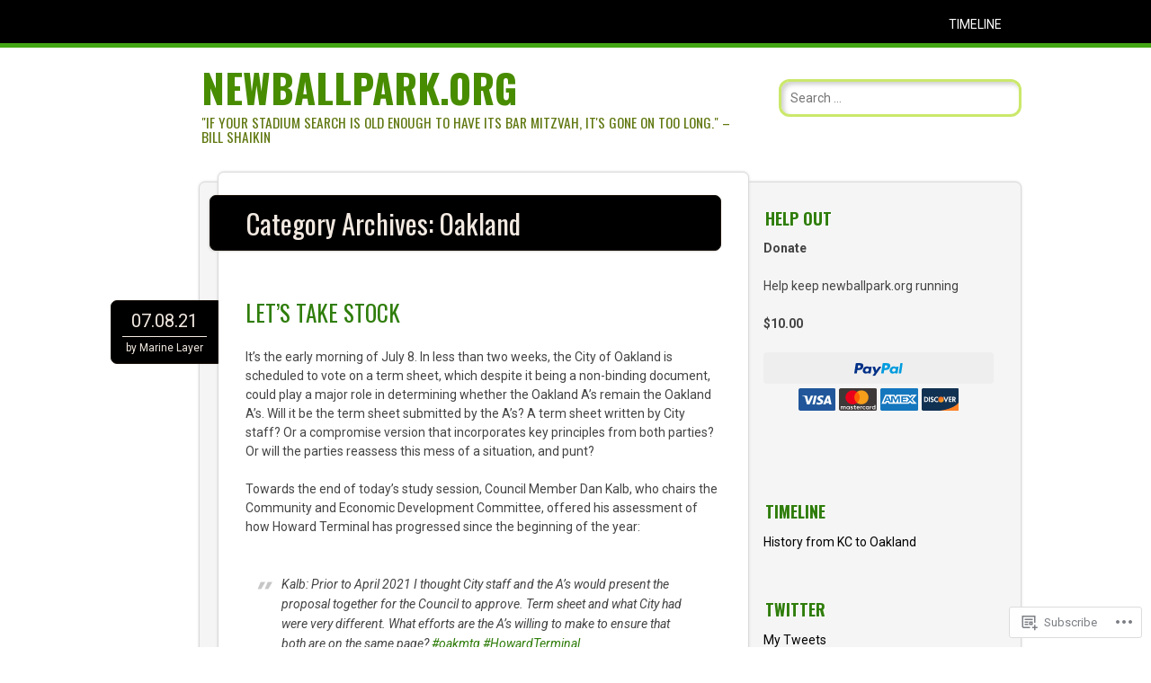

--- FILE ---
content_type: text/html; charset=UTF-8
request_url: https://newballpark.org/category/oakland/page/2/
body_size: 50518
content:
<!DOCTYPE html>
<html lang="en">
<head>
<meta charset="UTF-8" />
<meta name="viewport" content="width=device-width" />
<link rel="profile" href="http://gmpg.org/xfn/11" />
<link rel="pingback" href="https://newballpark.org/xmlrpc.php" />

<!--[if lt IE 9]>
<script src="https://s0.wp.com/wp-content/themes/pub/newsworthy/js/html5.js?m=1363273823i" type="text/javascript"></script>
<![endif]-->
<title>Oakland &#8211; Page 2 &#8211; newballpark.org</title>
<script type="text/javascript">
  WebFontConfig = {"google":{"families":["Roboto:r,i,b,bi:latin,latin-ext"]},"api_url":"https:\/\/fonts-api.wp.com\/css"};
  (function() {
    var wf = document.createElement('script');
    wf.src = '/wp-content/plugins/custom-fonts/js/webfont.js';
    wf.type = 'text/javascript';
    wf.async = 'true';
    var s = document.getElementsByTagName('script')[0];
    s.parentNode.insertBefore(wf, s);
	})();
</script><style id="jetpack-custom-fonts-css">.wf-active body, .wf-active body.custom-font-enabled{font-family:"Roboto",sans-serif}.wf-active button, .wf-active input, .wf-active select, .wf-active textarea{font-family:"Roboto",sans-serif}.wf-active code, .wf-active kbd, .wf-active pre, .wf-active samp{font-family:"Roboto",sans-serif}.wf-active .navigation-main a{font-family:"Roboto",sans-serif}@media screen and (max-width: 880px){.wf-active .menu-toggle{font-family:"Roboto",sans-serif}}@media screen and (max-width: 880px){.wf-active .main-small-navigation a{font-family:"Roboto",sans-serif}}.wf-active .date-meta{font-family:"Roboto",sans-serif}.wf-active .author-meta{font-family:"Roboto",sans-serif}.wf-active .posted-meta{font-family:"Roboto",sans-serif}@media screen and (max-width: 880px){.wf-active #comment-nav-above, .wf-active #comment-nav-below, .wf-active #image-navigation, .wf-active #nav-above, .wf-active #nav-below{font-family:"Roboto",sans-serif}}@media screen and (max-width: 880px){.wf-active #comments-title{font-family:"Roboto",sans-serif}}@media screen and (max-width: 880px){.wf-active #reply-title{font-family:"Roboto",sans-serif}}@media screen and (max-width: 880px){.wf-active #respond label{font-family:"Roboto",sans-serif}}@media screen and (max-width: 880px){.wf-active .rss-date, .wf-active .widget_rss cite{font-family:"Roboto",sans-serif}}@media screen and (max-width: 880px){.wf-active .wp-caption-text{font-family:"Roboto",sans-serif}}.wf-active q{font-family:"Roboto",sans-serif}</style>
<meta name='robots' content='max-image-preview:large' />

<!-- Async WordPress.com Remote Login -->
<script id="wpcom_remote_login_js">
var wpcom_remote_login_extra_auth = '';
function wpcom_remote_login_remove_dom_node_id( element_id ) {
	var dom_node = document.getElementById( element_id );
	if ( dom_node ) { dom_node.parentNode.removeChild( dom_node ); }
}
function wpcom_remote_login_remove_dom_node_classes( class_name ) {
	var dom_nodes = document.querySelectorAll( '.' + class_name );
	for ( var i = 0; i < dom_nodes.length; i++ ) {
		dom_nodes[ i ].parentNode.removeChild( dom_nodes[ i ] );
	}
}
function wpcom_remote_login_final_cleanup() {
	wpcom_remote_login_remove_dom_node_classes( "wpcom_remote_login_msg" );
	wpcom_remote_login_remove_dom_node_id( "wpcom_remote_login_key" );
	wpcom_remote_login_remove_dom_node_id( "wpcom_remote_login_validate" );
	wpcom_remote_login_remove_dom_node_id( "wpcom_remote_login_js" );
	wpcom_remote_login_remove_dom_node_id( "wpcom_request_access_iframe" );
	wpcom_remote_login_remove_dom_node_id( "wpcom_request_access_styles" );
}

// Watch for messages back from the remote login
window.addEventListener( "message", function( e ) {
	if ( e.origin === "https://r-login.wordpress.com" ) {
		var data = {};
		try {
			data = JSON.parse( e.data );
		} catch( e ) {
			wpcom_remote_login_final_cleanup();
			return;
		}

		if ( data.msg === 'LOGIN' ) {
			// Clean up the login check iframe
			wpcom_remote_login_remove_dom_node_id( "wpcom_remote_login_key" );

			var id_regex = new RegExp( /^[0-9]+$/ );
			var token_regex = new RegExp( /^.*|.*|.*$/ );
			if (
				token_regex.test( data.token )
				&& id_regex.test( data.wpcomid )
			) {
				// We have everything we need to ask for a login
				var script = document.createElement( "script" );
				script.setAttribute( "id", "wpcom_remote_login_validate" );
				script.src = '/remote-login.php?wpcom_remote_login=validate'
					+ '&wpcomid=' + data.wpcomid
					+ '&token=' + encodeURIComponent( data.token )
					+ '&host=' + window.location.protocol
					+ '//' + window.location.hostname
					+ '&postid=15278'
					+ '&is_singular=';
				document.body.appendChild( script );
			}

			return;
		}

		// Safari ITP, not logged in, so redirect
		if ( data.msg === 'LOGIN-REDIRECT' ) {
			window.location = 'https://wordpress.com/log-in?redirect_to=' + window.location.href;
			return;
		}

		// Safari ITP, storage access failed, remove the request
		if ( data.msg === 'LOGIN-REMOVE' ) {
			var css_zap = 'html { -webkit-transition: margin-top 1s; transition: margin-top 1s; } /* 9001 */ html { margin-top: 0 !important; } * html body { margin-top: 0 !important; } @media screen and ( max-width: 782px ) { html { margin-top: 0 !important; } * html body { margin-top: 0 !important; } }';
			var style_zap = document.createElement( 'style' );
			style_zap.type = 'text/css';
			style_zap.appendChild( document.createTextNode( css_zap ) );
			document.body.appendChild( style_zap );

			var e = document.getElementById( 'wpcom_request_access_iframe' );
			e.parentNode.removeChild( e );

			document.cookie = 'wordpress_com_login_access=denied; path=/; max-age=31536000';

			return;
		}

		// Safari ITP
		if ( data.msg === 'REQUEST_ACCESS' ) {
			console.log( 'request access: safari' );

			// Check ITP iframe enable/disable knob
			if ( wpcom_remote_login_extra_auth !== 'safari_itp_iframe' ) {
				return;
			}

			// If we are in a "private window" there is no ITP.
			var private_window = false;
			try {
				var opendb = window.openDatabase( null, null, null, null );
			} catch( e ) {
				private_window = true;
			}

			if ( private_window ) {
				console.log( 'private window' );
				return;
			}

			var iframe = document.createElement( 'iframe' );
			iframe.id = 'wpcom_request_access_iframe';
			iframe.setAttribute( 'scrolling', 'no' );
			iframe.setAttribute( 'sandbox', 'allow-storage-access-by-user-activation allow-scripts allow-same-origin allow-top-navigation-by-user-activation' );
			iframe.src = 'https://r-login.wordpress.com/remote-login.php?wpcom_remote_login=request_access&origin=' + encodeURIComponent( data.origin ) + '&wpcomid=' + encodeURIComponent( data.wpcomid );

			var css = 'html { -webkit-transition: margin-top 1s; transition: margin-top 1s; } /* 9001 */ html { margin-top: 46px !important; } * html body { margin-top: 46px !important; } @media screen and ( max-width: 660px ) { html { margin-top: 71px !important; } * html body { margin-top: 71px !important; } #wpcom_request_access_iframe { display: block; height: 71px !important; } } #wpcom_request_access_iframe { border: 0px; height: 46px; position: fixed; top: 0; left: 0; width: 100%; min-width: 100%; z-index: 99999; background: #23282d; } ';

			var style = document.createElement( 'style' );
			style.type = 'text/css';
			style.id = 'wpcom_request_access_styles';
			style.appendChild( document.createTextNode( css ) );
			document.body.appendChild( style );

			document.body.appendChild( iframe );
		}

		if ( data.msg === 'DONE' ) {
			wpcom_remote_login_final_cleanup();
		}
	}
}, false );

// Inject the remote login iframe after the page has had a chance to load
// more critical resources
window.addEventListener( "DOMContentLoaded", function( e ) {
	var iframe = document.createElement( "iframe" );
	iframe.style.display = "none";
	iframe.setAttribute( "scrolling", "no" );
	iframe.setAttribute( "id", "wpcom_remote_login_key" );
	iframe.src = "https://r-login.wordpress.com/remote-login.php"
		+ "?wpcom_remote_login=key"
		+ "&origin=aHR0cHM6Ly9uZXdiYWxscGFyay5vcmc%3D"
		+ "&wpcomid=6778581"
		+ "&time=" + Math.floor( Date.now() / 1000 );
	document.body.appendChild( iframe );
}, false );
</script>
<link rel='dns-prefetch' href='//s0.wp.com' />
<link rel='dns-prefetch' href='//fonts-api.wp.com' />
<link rel="alternate" type="application/rss+xml" title="newballpark.org &raquo; Feed" href="https://newballpark.org/feed/" />
<link rel="alternate" type="application/rss+xml" title="newballpark.org &raquo; Comments Feed" href="https://newballpark.org/comments/feed/" />
<link rel="alternate" type="application/rss+xml" title="newballpark.org &raquo; Oakland Category Feed" href="https://newballpark.org/category/oakland/feed/" />
	<script type="text/javascript">
		/* <![CDATA[ */
		function addLoadEvent(func) {
			var oldonload = window.onload;
			if (typeof window.onload != 'function') {
				window.onload = func;
			} else {
				window.onload = function () {
					oldonload();
					func();
				}
			}
		}
		/* ]]> */
	</script>
	<link crossorigin='anonymous' rel='stylesheet' id='all-css-0-1' href='/_static/??-eJxtjEkKgDAMAD9kDWpFL+JbpFaJpmkxLeLv3fDmZWBgGNiDMp6j5QguqUBpRhYgXK3AYmMYzKoey41IBv/5F74OzvsbY6JrgjwhY7RKzOaJPj/uX++6oqmrstVNoZcTpEQzyA==&cssminify=yes' type='text/css' media='all' />
<style id='wp-emoji-styles-inline-css'>

	img.wp-smiley, img.emoji {
		display: inline !important;
		border: none !important;
		box-shadow: none !important;
		height: 1em !important;
		width: 1em !important;
		margin: 0 0.07em !important;
		vertical-align: -0.1em !important;
		background: none !important;
		padding: 0 !important;
	}
/*# sourceURL=wp-emoji-styles-inline-css */
</style>
<link crossorigin='anonymous' rel='stylesheet' id='all-css-2-1' href='/wp-content/plugins/gutenberg-core/v22.4.0/build/styles/block-library/style.min.css?m=1768935615i&cssminify=yes' type='text/css' media='all' />
<style id='wp-block-library-inline-css'>
.has-text-align-justify {
	text-align:justify;
}
.has-text-align-justify{text-align:justify;}

/*# sourceURL=wp-block-library-inline-css */
</style><style id='wp-block-embed-inline-css'>
.wp-block-embed.alignleft,.wp-block-embed.alignright,.wp-block[data-align=left]>[data-type="core/embed"],.wp-block[data-align=right]>[data-type="core/embed"]{max-width:360px;width:100%}.wp-block-embed.alignleft .wp-block-embed__wrapper,.wp-block-embed.alignright .wp-block-embed__wrapper,.wp-block[data-align=left]>[data-type="core/embed"] .wp-block-embed__wrapper,.wp-block[data-align=right]>[data-type="core/embed"] .wp-block-embed__wrapper{min-width:280px}.wp-block-cover .wp-block-embed{min-height:240px;min-width:320px}.wp-block-group.is-layout-flex .wp-block-embed{flex:1 1 0%;min-width:0}.wp-block-embed{overflow-wrap:break-word}.wp-block-embed :where(figcaption){margin-bottom:1em;margin-top:.5em}.wp-block-embed iframe{max-width:100%}.wp-block-embed__wrapper{position:relative}.wp-embed-responsive .wp-has-aspect-ratio .wp-block-embed__wrapper:before{content:"";display:block;padding-top:50%}.wp-embed-responsive .wp-has-aspect-ratio iframe{bottom:0;height:100%;left:0;position:absolute;right:0;top:0;width:100%}.wp-embed-responsive .wp-embed-aspect-21-9 .wp-block-embed__wrapper:before{padding-top:42.85%}.wp-embed-responsive .wp-embed-aspect-18-9 .wp-block-embed__wrapper:before{padding-top:50%}.wp-embed-responsive .wp-embed-aspect-16-9 .wp-block-embed__wrapper:before{padding-top:56.25%}.wp-embed-responsive .wp-embed-aspect-4-3 .wp-block-embed__wrapper:before{padding-top:75%}.wp-embed-responsive .wp-embed-aspect-1-1 .wp-block-embed__wrapper:before{padding-top:100%}.wp-embed-responsive .wp-embed-aspect-9-16 .wp-block-embed__wrapper:before{padding-top:177.77%}.wp-embed-responsive .wp-embed-aspect-1-2 .wp-block-embed__wrapper:before{padding-top:200%}
/*# sourceURL=https://s0.wp.com/wp-content/plugins/gutenberg-core/v22.4.0/build/styles/block-library/embed/style.min.css */
</style>
<style id='wp-block-quote-inline-css'>
.wp-block-quote{box-sizing:border-box;overflow-wrap:break-word}.wp-block-quote.is-large:where(:not(.is-style-plain)),.wp-block-quote.is-style-large:where(:not(.is-style-plain)){margin-bottom:1em;padding:0 1em}.wp-block-quote.is-large:where(:not(.is-style-plain)) p,.wp-block-quote.is-style-large:where(:not(.is-style-plain)) p{font-size:1.5em;font-style:italic;line-height:1.6}.wp-block-quote.is-large:where(:not(.is-style-plain)) cite,.wp-block-quote.is-large:where(:not(.is-style-plain)) footer,.wp-block-quote.is-style-large:where(:not(.is-style-plain)) cite,.wp-block-quote.is-style-large:where(:not(.is-style-plain)) footer{font-size:1.125em;text-align:right}.wp-block-quote>cite{display:block}
/*# sourceURL=https://s0.wp.com/wp-content/plugins/gutenberg-core/v22.4.0/build/styles/block-library/quote/style.min.css */
</style>
<style id='wp-block-image-inline-css'>
.wp-block-image>a,.wp-block-image>figure>a{display:inline-block}.wp-block-image img{box-sizing:border-box;height:auto;max-width:100%;vertical-align:bottom}@media not (prefers-reduced-motion){.wp-block-image img.hide{visibility:hidden}.wp-block-image img.show{animation:show-content-image .4s}}.wp-block-image[style*=border-radius] img,.wp-block-image[style*=border-radius]>a{border-radius:inherit}.wp-block-image.has-custom-border img{box-sizing:border-box}.wp-block-image.aligncenter{text-align:center}.wp-block-image.alignfull>a,.wp-block-image.alignwide>a{width:100%}.wp-block-image.alignfull img,.wp-block-image.alignwide img{height:auto;width:100%}.wp-block-image .aligncenter,.wp-block-image .alignleft,.wp-block-image .alignright,.wp-block-image.aligncenter,.wp-block-image.alignleft,.wp-block-image.alignright{display:table}.wp-block-image .aligncenter>figcaption,.wp-block-image .alignleft>figcaption,.wp-block-image .alignright>figcaption,.wp-block-image.aligncenter>figcaption,.wp-block-image.alignleft>figcaption,.wp-block-image.alignright>figcaption{caption-side:bottom;display:table-caption}.wp-block-image .alignleft{float:left;margin:.5em 1em .5em 0}.wp-block-image .alignright{float:right;margin:.5em 0 .5em 1em}.wp-block-image .aligncenter{margin-left:auto;margin-right:auto}.wp-block-image :where(figcaption){margin-bottom:1em;margin-top:.5em}.wp-block-image.is-style-circle-mask img{border-radius:9999px}@supports ((-webkit-mask-image:none) or (mask-image:none)) or (-webkit-mask-image:none){.wp-block-image.is-style-circle-mask img{border-radius:0;-webkit-mask-image:url('data:image/svg+xml;utf8,<svg viewBox="0 0 100 100" xmlns="http://www.w3.org/2000/svg"><circle cx="50" cy="50" r="50"/></svg>');mask-image:url('data:image/svg+xml;utf8,<svg viewBox="0 0 100 100" xmlns="http://www.w3.org/2000/svg"><circle cx="50" cy="50" r="50"/></svg>');mask-mode:alpha;-webkit-mask-position:center;mask-position:center;-webkit-mask-repeat:no-repeat;mask-repeat:no-repeat;-webkit-mask-size:contain;mask-size:contain}}:root :where(.wp-block-image.is-style-rounded img,.wp-block-image .is-style-rounded img){border-radius:9999px}.wp-block-image figure{margin:0}.wp-lightbox-container{display:flex;flex-direction:column;position:relative}.wp-lightbox-container img{cursor:zoom-in}.wp-lightbox-container img:hover+button{opacity:1}.wp-lightbox-container button{align-items:center;backdrop-filter:blur(16px) saturate(180%);background-color:#5a5a5a40;border:none;border-radius:4px;cursor:zoom-in;display:flex;height:20px;justify-content:center;opacity:0;padding:0;position:absolute;right:16px;text-align:center;top:16px;width:20px;z-index:100}@media not (prefers-reduced-motion){.wp-lightbox-container button{transition:opacity .2s ease}}.wp-lightbox-container button:focus-visible{outline:3px auto #5a5a5a40;outline:3px auto -webkit-focus-ring-color;outline-offset:3px}.wp-lightbox-container button:hover{cursor:pointer;opacity:1}.wp-lightbox-container button:focus{opacity:1}.wp-lightbox-container button:focus,.wp-lightbox-container button:hover,.wp-lightbox-container button:not(:hover):not(:active):not(.has-background){background-color:#5a5a5a40;border:none}.wp-lightbox-overlay{box-sizing:border-box;cursor:zoom-out;height:100vh;left:0;overflow:hidden;position:fixed;top:0;visibility:hidden;width:100%;z-index:100000}.wp-lightbox-overlay .close-button{align-items:center;cursor:pointer;display:flex;justify-content:center;min-height:40px;min-width:40px;padding:0;position:absolute;right:calc(env(safe-area-inset-right) + 16px);top:calc(env(safe-area-inset-top) + 16px);z-index:5000000}.wp-lightbox-overlay .close-button:focus,.wp-lightbox-overlay .close-button:hover,.wp-lightbox-overlay .close-button:not(:hover):not(:active):not(.has-background){background:none;border:none}.wp-lightbox-overlay .lightbox-image-container{height:var(--wp--lightbox-container-height);left:50%;overflow:hidden;position:absolute;top:50%;transform:translate(-50%,-50%);transform-origin:top left;width:var(--wp--lightbox-container-width);z-index:9999999999}.wp-lightbox-overlay .wp-block-image{align-items:center;box-sizing:border-box;display:flex;height:100%;justify-content:center;margin:0;position:relative;transform-origin:0 0;width:100%;z-index:3000000}.wp-lightbox-overlay .wp-block-image img{height:var(--wp--lightbox-image-height);min-height:var(--wp--lightbox-image-height);min-width:var(--wp--lightbox-image-width);width:var(--wp--lightbox-image-width)}.wp-lightbox-overlay .wp-block-image figcaption{display:none}.wp-lightbox-overlay button{background:none;border:none}.wp-lightbox-overlay .scrim{background-color:#fff;height:100%;opacity:.9;position:absolute;width:100%;z-index:2000000}.wp-lightbox-overlay.active{visibility:visible}@media not (prefers-reduced-motion){.wp-lightbox-overlay.active{animation:turn-on-visibility .25s both}.wp-lightbox-overlay.active img{animation:turn-on-visibility .35s both}.wp-lightbox-overlay.show-closing-animation:not(.active){animation:turn-off-visibility .35s both}.wp-lightbox-overlay.show-closing-animation:not(.active) img{animation:turn-off-visibility .25s both}.wp-lightbox-overlay.zoom.active{animation:none;opacity:1;visibility:visible}.wp-lightbox-overlay.zoom.active .lightbox-image-container{animation:lightbox-zoom-in .4s}.wp-lightbox-overlay.zoom.active .lightbox-image-container img{animation:none}.wp-lightbox-overlay.zoom.active .scrim{animation:turn-on-visibility .4s forwards}.wp-lightbox-overlay.zoom.show-closing-animation:not(.active){animation:none}.wp-lightbox-overlay.zoom.show-closing-animation:not(.active) .lightbox-image-container{animation:lightbox-zoom-out .4s}.wp-lightbox-overlay.zoom.show-closing-animation:not(.active) .lightbox-image-container img{animation:none}.wp-lightbox-overlay.zoom.show-closing-animation:not(.active) .scrim{animation:turn-off-visibility .4s forwards}}@keyframes show-content-image{0%{visibility:hidden}99%{visibility:hidden}to{visibility:visible}}@keyframes turn-on-visibility{0%{opacity:0}to{opacity:1}}@keyframes turn-off-visibility{0%{opacity:1;visibility:visible}99%{opacity:0;visibility:visible}to{opacity:0;visibility:hidden}}@keyframes lightbox-zoom-in{0%{transform:translate(calc((-100vw + var(--wp--lightbox-scrollbar-width))/2 + var(--wp--lightbox-initial-left-position)),calc(-50vh + var(--wp--lightbox-initial-top-position))) scale(var(--wp--lightbox-scale))}to{transform:translate(-50%,-50%) scale(1)}}@keyframes lightbox-zoom-out{0%{transform:translate(-50%,-50%) scale(1);visibility:visible}99%{visibility:visible}to{transform:translate(calc((-100vw + var(--wp--lightbox-scrollbar-width))/2 + var(--wp--lightbox-initial-left-position)),calc(-50vh + var(--wp--lightbox-initial-top-position))) scale(var(--wp--lightbox-scale));visibility:hidden}}
/*# sourceURL=https://s0.wp.com/wp-content/plugins/gutenberg-core/v22.4.0/build/styles/block-library/image/style.min.css */
</style>
<style id='wp-block-list-inline-css'>
ol,ul{box-sizing:border-box}:root :where(.wp-block-list.has-background){padding:1.25em 2.375em}
/*# sourceURL=https://s0.wp.com/wp-content/plugins/gutenberg-core/v22.4.0/build/styles/block-library/list/style.min.css */
</style>
<style id='wp-block-paragraph-inline-css'>
.is-small-text{font-size:.875em}.is-regular-text{font-size:1em}.is-large-text{font-size:2.25em}.is-larger-text{font-size:3em}.has-drop-cap:not(:focus):first-letter{float:left;font-size:8.4em;font-style:normal;font-weight:100;line-height:.68;margin:.05em .1em 0 0;text-transform:uppercase}body.rtl .has-drop-cap:not(:focus):first-letter{float:none;margin-left:.1em}p.has-drop-cap.has-background{overflow:hidden}:root :where(p.has-background){padding:1.25em 2.375em}:where(p.has-text-color:not(.has-link-color)) a{color:inherit}p.has-text-align-left[style*="writing-mode:vertical-lr"],p.has-text-align-right[style*="writing-mode:vertical-rl"]{rotate:180deg}
/*# sourceURL=https://s0.wp.com/wp-content/plugins/gutenberg-core/v22.4.0/build/styles/block-library/paragraph/style.min.css */
</style>
<style id='global-styles-inline-css'>
:root{--wp--preset--aspect-ratio--square: 1;--wp--preset--aspect-ratio--4-3: 4/3;--wp--preset--aspect-ratio--3-4: 3/4;--wp--preset--aspect-ratio--3-2: 3/2;--wp--preset--aspect-ratio--2-3: 2/3;--wp--preset--aspect-ratio--16-9: 16/9;--wp--preset--aspect-ratio--9-16: 9/16;--wp--preset--color--black: #000000;--wp--preset--color--cyan-bluish-gray: #abb8c3;--wp--preset--color--white: #ffffff;--wp--preset--color--pale-pink: #f78da7;--wp--preset--color--vivid-red: #cf2e2e;--wp--preset--color--luminous-vivid-orange: #ff6900;--wp--preset--color--luminous-vivid-amber: #fcb900;--wp--preset--color--light-green-cyan: #7bdcb5;--wp--preset--color--vivid-green-cyan: #00d084;--wp--preset--color--pale-cyan-blue: #8ed1fc;--wp--preset--color--vivid-cyan-blue: #0693e3;--wp--preset--color--vivid-purple: #9b51e0;--wp--preset--gradient--vivid-cyan-blue-to-vivid-purple: linear-gradient(135deg,rgb(6,147,227) 0%,rgb(155,81,224) 100%);--wp--preset--gradient--light-green-cyan-to-vivid-green-cyan: linear-gradient(135deg,rgb(122,220,180) 0%,rgb(0,208,130) 100%);--wp--preset--gradient--luminous-vivid-amber-to-luminous-vivid-orange: linear-gradient(135deg,rgb(252,185,0) 0%,rgb(255,105,0) 100%);--wp--preset--gradient--luminous-vivid-orange-to-vivid-red: linear-gradient(135deg,rgb(255,105,0) 0%,rgb(207,46,46) 100%);--wp--preset--gradient--very-light-gray-to-cyan-bluish-gray: linear-gradient(135deg,rgb(238,238,238) 0%,rgb(169,184,195) 100%);--wp--preset--gradient--cool-to-warm-spectrum: linear-gradient(135deg,rgb(74,234,220) 0%,rgb(151,120,209) 20%,rgb(207,42,186) 40%,rgb(238,44,130) 60%,rgb(251,105,98) 80%,rgb(254,248,76) 100%);--wp--preset--gradient--blush-light-purple: linear-gradient(135deg,rgb(255,206,236) 0%,rgb(152,150,240) 100%);--wp--preset--gradient--blush-bordeaux: linear-gradient(135deg,rgb(254,205,165) 0%,rgb(254,45,45) 50%,rgb(107,0,62) 100%);--wp--preset--gradient--luminous-dusk: linear-gradient(135deg,rgb(255,203,112) 0%,rgb(199,81,192) 50%,rgb(65,88,208) 100%);--wp--preset--gradient--pale-ocean: linear-gradient(135deg,rgb(255,245,203) 0%,rgb(182,227,212) 50%,rgb(51,167,181) 100%);--wp--preset--gradient--electric-grass: linear-gradient(135deg,rgb(202,248,128) 0%,rgb(113,206,126) 100%);--wp--preset--gradient--midnight: linear-gradient(135deg,rgb(2,3,129) 0%,rgb(40,116,252) 100%);--wp--preset--font-size--small: 13px;--wp--preset--font-size--medium: 20px;--wp--preset--font-size--large: 36px;--wp--preset--font-size--x-large: 42px;--wp--preset--font-family--albert-sans: 'Albert Sans', sans-serif;--wp--preset--font-family--alegreya: Alegreya, serif;--wp--preset--font-family--arvo: Arvo, serif;--wp--preset--font-family--bodoni-moda: 'Bodoni Moda', serif;--wp--preset--font-family--bricolage-grotesque: 'Bricolage Grotesque', sans-serif;--wp--preset--font-family--cabin: Cabin, sans-serif;--wp--preset--font-family--chivo: Chivo, sans-serif;--wp--preset--font-family--commissioner: Commissioner, sans-serif;--wp--preset--font-family--cormorant: Cormorant, serif;--wp--preset--font-family--courier-prime: 'Courier Prime', monospace;--wp--preset--font-family--crimson-pro: 'Crimson Pro', serif;--wp--preset--font-family--dm-mono: 'DM Mono', monospace;--wp--preset--font-family--dm-sans: 'DM Sans', sans-serif;--wp--preset--font-family--dm-serif-display: 'DM Serif Display', serif;--wp--preset--font-family--domine: Domine, serif;--wp--preset--font-family--eb-garamond: 'EB Garamond', serif;--wp--preset--font-family--epilogue: Epilogue, sans-serif;--wp--preset--font-family--fahkwang: Fahkwang, sans-serif;--wp--preset--font-family--figtree: Figtree, sans-serif;--wp--preset--font-family--fira-sans: 'Fira Sans', sans-serif;--wp--preset--font-family--fjalla-one: 'Fjalla One', sans-serif;--wp--preset--font-family--fraunces: Fraunces, serif;--wp--preset--font-family--gabarito: Gabarito, system-ui;--wp--preset--font-family--ibm-plex-mono: 'IBM Plex Mono', monospace;--wp--preset--font-family--ibm-plex-sans: 'IBM Plex Sans', sans-serif;--wp--preset--font-family--ibarra-real-nova: 'Ibarra Real Nova', serif;--wp--preset--font-family--instrument-serif: 'Instrument Serif', serif;--wp--preset--font-family--inter: Inter, sans-serif;--wp--preset--font-family--josefin-sans: 'Josefin Sans', sans-serif;--wp--preset--font-family--jost: Jost, sans-serif;--wp--preset--font-family--libre-baskerville: 'Libre Baskerville', serif;--wp--preset--font-family--libre-franklin: 'Libre Franklin', sans-serif;--wp--preset--font-family--literata: Literata, serif;--wp--preset--font-family--lora: Lora, serif;--wp--preset--font-family--merriweather: Merriweather, serif;--wp--preset--font-family--montserrat: Montserrat, sans-serif;--wp--preset--font-family--newsreader: Newsreader, serif;--wp--preset--font-family--noto-sans-mono: 'Noto Sans Mono', sans-serif;--wp--preset--font-family--nunito: Nunito, sans-serif;--wp--preset--font-family--open-sans: 'Open Sans', sans-serif;--wp--preset--font-family--overpass: Overpass, sans-serif;--wp--preset--font-family--pt-serif: 'PT Serif', serif;--wp--preset--font-family--petrona: Petrona, serif;--wp--preset--font-family--piazzolla: Piazzolla, serif;--wp--preset--font-family--playfair-display: 'Playfair Display', serif;--wp--preset--font-family--plus-jakarta-sans: 'Plus Jakarta Sans', sans-serif;--wp--preset--font-family--poppins: Poppins, sans-serif;--wp--preset--font-family--raleway: Raleway, sans-serif;--wp--preset--font-family--roboto: Roboto, sans-serif;--wp--preset--font-family--roboto-slab: 'Roboto Slab', serif;--wp--preset--font-family--rubik: Rubik, sans-serif;--wp--preset--font-family--rufina: Rufina, serif;--wp--preset--font-family--sora: Sora, sans-serif;--wp--preset--font-family--source-sans-3: 'Source Sans 3', sans-serif;--wp--preset--font-family--source-serif-4: 'Source Serif 4', serif;--wp--preset--font-family--space-mono: 'Space Mono', monospace;--wp--preset--font-family--syne: Syne, sans-serif;--wp--preset--font-family--texturina: Texturina, serif;--wp--preset--font-family--urbanist: Urbanist, sans-serif;--wp--preset--font-family--work-sans: 'Work Sans', sans-serif;--wp--preset--spacing--20: 0.44rem;--wp--preset--spacing--30: 0.67rem;--wp--preset--spacing--40: 1rem;--wp--preset--spacing--50: 1.5rem;--wp--preset--spacing--60: 2.25rem;--wp--preset--spacing--70: 3.38rem;--wp--preset--spacing--80: 5.06rem;--wp--preset--shadow--natural: 6px 6px 9px rgba(0, 0, 0, 0.2);--wp--preset--shadow--deep: 12px 12px 50px rgba(0, 0, 0, 0.4);--wp--preset--shadow--sharp: 6px 6px 0px rgba(0, 0, 0, 0.2);--wp--preset--shadow--outlined: 6px 6px 0px -3px rgb(255, 255, 255), 6px 6px rgb(0, 0, 0);--wp--preset--shadow--crisp: 6px 6px 0px rgb(0, 0, 0);}:where(body) { margin: 0; }:where(.is-layout-flex){gap: 0.5em;}:where(.is-layout-grid){gap: 0.5em;}body .is-layout-flex{display: flex;}.is-layout-flex{flex-wrap: wrap;align-items: center;}.is-layout-flex > :is(*, div){margin: 0;}body .is-layout-grid{display: grid;}.is-layout-grid > :is(*, div){margin: 0;}body{padding-top: 0px;padding-right: 0px;padding-bottom: 0px;padding-left: 0px;}:root :where(.wp-element-button, .wp-block-button__link){background-color: #32373c;border-width: 0;color: #fff;font-family: inherit;font-size: inherit;font-style: inherit;font-weight: inherit;letter-spacing: inherit;line-height: inherit;padding-top: calc(0.667em + 2px);padding-right: calc(1.333em + 2px);padding-bottom: calc(0.667em + 2px);padding-left: calc(1.333em + 2px);text-decoration: none;text-transform: inherit;}.has-black-color{color: var(--wp--preset--color--black) !important;}.has-cyan-bluish-gray-color{color: var(--wp--preset--color--cyan-bluish-gray) !important;}.has-white-color{color: var(--wp--preset--color--white) !important;}.has-pale-pink-color{color: var(--wp--preset--color--pale-pink) !important;}.has-vivid-red-color{color: var(--wp--preset--color--vivid-red) !important;}.has-luminous-vivid-orange-color{color: var(--wp--preset--color--luminous-vivid-orange) !important;}.has-luminous-vivid-amber-color{color: var(--wp--preset--color--luminous-vivid-amber) !important;}.has-light-green-cyan-color{color: var(--wp--preset--color--light-green-cyan) !important;}.has-vivid-green-cyan-color{color: var(--wp--preset--color--vivid-green-cyan) !important;}.has-pale-cyan-blue-color{color: var(--wp--preset--color--pale-cyan-blue) !important;}.has-vivid-cyan-blue-color{color: var(--wp--preset--color--vivid-cyan-blue) !important;}.has-vivid-purple-color{color: var(--wp--preset--color--vivid-purple) !important;}.has-black-background-color{background-color: var(--wp--preset--color--black) !important;}.has-cyan-bluish-gray-background-color{background-color: var(--wp--preset--color--cyan-bluish-gray) !important;}.has-white-background-color{background-color: var(--wp--preset--color--white) !important;}.has-pale-pink-background-color{background-color: var(--wp--preset--color--pale-pink) !important;}.has-vivid-red-background-color{background-color: var(--wp--preset--color--vivid-red) !important;}.has-luminous-vivid-orange-background-color{background-color: var(--wp--preset--color--luminous-vivid-orange) !important;}.has-luminous-vivid-amber-background-color{background-color: var(--wp--preset--color--luminous-vivid-amber) !important;}.has-light-green-cyan-background-color{background-color: var(--wp--preset--color--light-green-cyan) !important;}.has-vivid-green-cyan-background-color{background-color: var(--wp--preset--color--vivid-green-cyan) !important;}.has-pale-cyan-blue-background-color{background-color: var(--wp--preset--color--pale-cyan-blue) !important;}.has-vivid-cyan-blue-background-color{background-color: var(--wp--preset--color--vivid-cyan-blue) !important;}.has-vivid-purple-background-color{background-color: var(--wp--preset--color--vivid-purple) !important;}.has-black-border-color{border-color: var(--wp--preset--color--black) !important;}.has-cyan-bluish-gray-border-color{border-color: var(--wp--preset--color--cyan-bluish-gray) !important;}.has-white-border-color{border-color: var(--wp--preset--color--white) !important;}.has-pale-pink-border-color{border-color: var(--wp--preset--color--pale-pink) !important;}.has-vivid-red-border-color{border-color: var(--wp--preset--color--vivid-red) !important;}.has-luminous-vivid-orange-border-color{border-color: var(--wp--preset--color--luminous-vivid-orange) !important;}.has-luminous-vivid-amber-border-color{border-color: var(--wp--preset--color--luminous-vivid-amber) !important;}.has-light-green-cyan-border-color{border-color: var(--wp--preset--color--light-green-cyan) !important;}.has-vivid-green-cyan-border-color{border-color: var(--wp--preset--color--vivid-green-cyan) !important;}.has-pale-cyan-blue-border-color{border-color: var(--wp--preset--color--pale-cyan-blue) !important;}.has-vivid-cyan-blue-border-color{border-color: var(--wp--preset--color--vivid-cyan-blue) !important;}.has-vivid-purple-border-color{border-color: var(--wp--preset--color--vivid-purple) !important;}.has-vivid-cyan-blue-to-vivid-purple-gradient-background{background: var(--wp--preset--gradient--vivid-cyan-blue-to-vivid-purple) !important;}.has-light-green-cyan-to-vivid-green-cyan-gradient-background{background: var(--wp--preset--gradient--light-green-cyan-to-vivid-green-cyan) !important;}.has-luminous-vivid-amber-to-luminous-vivid-orange-gradient-background{background: var(--wp--preset--gradient--luminous-vivid-amber-to-luminous-vivid-orange) !important;}.has-luminous-vivid-orange-to-vivid-red-gradient-background{background: var(--wp--preset--gradient--luminous-vivid-orange-to-vivid-red) !important;}.has-very-light-gray-to-cyan-bluish-gray-gradient-background{background: var(--wp--preset--gradient--very-light-gray-to-cyan-bluish-gray) !important;}.has-cool-to-warm-spectrum-gradient-background{background: var(--wp--preset--gradient--cool-to-warm-spectrum) !important;}.has-blush-light-purple-gradient-background{background: var(--wp--preset--gradient--blush-light-purple) !important;}.has-blush-bordeaux-gradient-background{background: var(--wp--preset--gradient--blush-bordeaux) !important;}.has-luminous-dusk-gradient-background{background: var(--wp--preset--gradient--luminous-dusk) !important;}.has-pale-ocean-gradient-background{background: var(--wp--preset--gradient--pale-ocean) !important;}.has-electric-grass-gradient-background{background: var(--wp--preset--gradient--electric-grass) !important;}.has-midnight-gradient-background{background: var(--wp--preset--gradient--midnight) !important;}.has-small-font-size{font-size: var(--wp--preset--font-size--small) !important;}.has-medium-font-size{font-size: var(--wp--preset--font-size--medium) !important;}.has-large-font-size{font-size: var(--wp--preset--font-size--large) !important;}.has-x-large-font-size{font-size: var(--wp--preset--font-size--x-large) !important;}.has-albert-sans-font-family{font-family: var(--wp--preset--font-family--albert-sans) !important;}.has-alegreya-font-family{font-family: var(--wp--preset--font-family--alegreya) !important;}.has-arvo-font-family{font-family: var(--wp--preset--font-family--arvo) !important;}.has-bodoni-moda-font-family{font-family: var(--wp--preset--font-family--bodoni-moda) !important;}.has-bricolage-grotesque-font-family{font-family: var(--wp--preset--font-family--bricolage-grotesque) !important;}.has-cabin-font-family{font-family: var(--wp--preset--font-family--cabin) !important;}.has-chivo-font-family{font-family: var(--wp--preset--font-family--chivo) !important;}.has-commissioner-font-family{font-family: var(--wp--preset--font-family--commissioner) !important;}.has-cormorant-font-family{font-family: var(--wp--preset--font-family--cormorant) !important;}.has-courier-prime-font-family{font-family: var(--wp--preset--font-family--courier-prime) !important;}.has-crimson-pro-font-family{font-family: var(--wp--preset--font-family--crimson-pro) !important;}.has-dm-mono-font-family{font-family: var(--wp--preset--font-family--dm-mono) !important;}.has-dm-sans-font-family{font-family: var(--wp--preset--font-family--dm-sans) !important;}.has-dm-serif-display-font-family{font-family: var(--wp--preset--font-family--dm-serif-display) !important;}.has-domine-font-family{font-family: var(--wp--preset--font-family--domine) !important;}.has-eb-garamond-font-family{font-family: var(--wp--preset--font-family--eb-garamond) !important;}.has-epilogue-font-family{font-family: var(--wp--preset--font-family--epilogue) !important;}.has-fahkwang-font-family{font-family: var(--wp--preset--font-family--fahkwang) !important;}.has-figtree-font-family{font-family: var(--wp--preset--font-family--figtree) !important;}.has-fira-sans-font-family{font-family: var(--wp--preset--font-family--fira-sans) !important;}.has-fjalla-one-font-family{font-family: var(--wp--preset--font-family--fjalla-one) !important;}.has-fraunces-font-family{font-family: var(--wp--preset--font-family--fraunces) !important;}.has-gabarito-font-family{font-family: var(--wp--preset--font-family--gabarito) !important;}.has-ibm-plex-mono-font-family{font-family: var(--wp--preset--font-family--ibm-plex-mono) !important;}.has-ibm-plex-sans-font-family{font-family: var(--wp--preset--font-family--ibm-plex-sans) !important;}.has-ibarra-real-nova-font-family{font-family: var(--wp--preset--font-family--ibarra-real-nova) !important;}.has-instrument-serif-font-family{font-family: var(--wp--preset--font-family--instrument-serif) !important;}.has-inter-font-family{font-family: var(--wp--preset--font-family--inter) !important;}.has-josefin-sans-font-family{font-family: var(--wp--preset--font-family--josefin-sans) !important;}.has-jost-font-family{font-family: var(--wp--preset--font-family--jost) !important;}.has-libre-baskerville-font-family{font-family: var(--wp--preset--font-family--libre-baskerville) !important;}.has-libre-franklin-font-family{font-family: var(--wp--preset--font-family--libre-franklin) !important;}.has-literata-font-family{font-family: var(--wp--preset--font-family--literata) !important;}.has-lora-font-family{font-family: var(--wp--preset--font-family--lora) !important;}.has-merriweather-font-family{font-family: var(--wp--preset--font-family--merriweather) !important;}.has-montserrat-font-family{font-family: var(--wp--preset--font-family--montserrat) !important;}.has-newsreader-font-family{font-family: var(--wp--preset--font-family--newsreader) !important;}.has-noto-sans-mono-font-family{font-family: var(--wp--preset--font-family--noto-sans-mono) !important;}.has-nunito-font-family{font-family: var(--wp--preset--font-family--nunito) !important;}.has-open-sans-font-family{font-family: var(--wp--preset--font-family--open-sans) !important;}.has-overpass-font-family{font-family: var(--wp--preset--font-family--overpass) !important;}.has-pt-serif-font-family{font-family: var(--wp--preset--font-family--pt-serif) !important;}.has-petrona-font-family{font-family: var(--wp--preset--font-family--petrona) !important;}.has-piazzolla-font-family{font-family: var(--wp--preset--font-family--piazzolla) !important;}.has-playfair-display-font-family{font-family: var(--wp--preset--font-family--playfair-display) !important;}.has-plus-jakarta-sans-font-family{font-family: var(--wp--preset--font-family--plus-jakarta-sans) !important;}.has-poppins-font-family{font-family: var(--wp--preset--font-family--poppins) !important;}.has-raleway-font-family{font-family: var(--wp--preset--font-family--raleway) !important;}.has-roboto-font-family{font-family: var(--wp--preset--font-family--roboto) !important;}.has-roboto-slab-font-family{font-family: var(--wp--preset--font-family--roboto-slab) !important;}.has-rubik-font-family{font-family: var(--wp--preset--font-family--rubik) !important;}.has-rufina-font-family{font-family: var(--wp--preset--font-family--rufina) !important;}.has-sora-font-family{font-family: var(--wp--preset--font-family--sora) !important;}.has-source-sans-3-font-family{font-family: var(--wp--preset--font-family--source-sans-3) !important;}.has-source-serif-4-font-family{font-family: var(--wp--preset--font-family--source-serif-4) !important;}.has-space-mono-font-family{font-family: var(--wp--preset--font-family--space-mono) !important;}.has-syne-font-family{font-family: var(--wp--preset--font-family--syne) !important;}.has-texturina-font-family{font-family: var(--wp--preset--font-family--texturina) !important;}.has-urbanist-font-family{font-family: var(--wp--preset--font-family--urbanist) !important;}.has-work-sans-font-family{font-family: var(--wp--preset--font-family--work-sans) !important;}
/*# sourceURL=global-styles-inline-css */
</style>

<style id='classic-theme-styles-inline-css'>
.wp-block-button__link{background-color:#32373c;border-radius:9999px;box-shadow:none;color:#fff;font-size:1.125em;padding:calc(.667em + 2px) calc(1.333em + 2px);text-decoration:none}.wp-block-file__button{background:#32373c;color:#fff}.wp-block-accordion-heading{margin:0}.wp-block-accordion-heading__toggle{background-color:inherit!important;color:inherit!important}.wp-block-accordion-heading__toggle:not(:focus-visible){outline:none}.wp-block-accordion-heading__toggle:focus,.wp-block-accordion-heading__toggle:hover{background-color:inherit!important;border:none;box-shadow:none;color:inherit;padding:var(--wp--preset--spacing--20,1em) 0;text-decoration:none}.wp-block-accordion-heading__toggle:focus-visible{outline:auto;outline-offset:0}
/*# sourceURL=/wp-content/plugins/gutenberg-core/v22.4.0/build/styles/block-library/classic.min.css */
</style>
<link crossorigin='anonymous' rel='stylesheet' id='all-css-4-1' href='/_static/??-eJx9j10KwjAQhC/kdoktWh/Es7Tp0kbzR3Zr7O2NiFUQ+rIsw3wzDOYIOnghLxjtPBrPqENvg74x7ivVVgrYuGgJEt2rBgfDsjqAZbFUaeYd/gS5Gb5ZiYruYicvh6PBdGTJFdsWls0wkhScPz8IPbaRWGqg72MiZijXmdmBTKWL/7i3jHHu0VPmHJJMC65rLu6sjo06nOq6bq9PBdhsIw==&cssminify=yes' type='text/css' media='all' />
<link rel='stylesheet' id='newsworthy-oswald-css' href='https://fonts-api.wp.com/css?family=Oswald%3A400%2C700%2C300&#038;ver=6.9-RC2-61304' media='all' />
<link crossorigin='anonymous' rel='stylesheet' id='all-css-6-1' href='/_static/??-eJzTLy/QTc7PK0nNK9HPLdUtyClNz8wr1i9KTcrJTwcy0/WTi5G5ekCujj52Temp+bo5+cmJJZn5eSgc3bScxMwikFb7XFtDE1NLExMLc0OTLACohS2q&cssminify=yes' type='text/css' media='all' />
<style id='jetpack-global-styles-frontend-style-inline-css'>
:root { --font-headings: unset; --font-base: unset; --font-headings-default: -apple-system,BlinkMacSystemFont,"Segoe UI",Roboto,Oxygen-Sans,Ubuntu,Cantarell,"Helvetica Neue",sans-serif; --font-base-default: -apple-system,BlinkMacSystemFont,"Segoe UI",Roboto,Oxygen-Sans,Ubuntu,Cantarell,"Helvetica Neue",sans-serif;}
/*# sourceURL=jetpack-global-styles-frontend-style-inline-css */
</style>
<link crossorigin='anonymous' rel='stylesheet' id='all-css-8-1' href='/_static/??-eJyNjcEKwjAQRH/IuFRT6kX8FNkmS5K6yQY3Qfx7bfEiXrwM82B4A49qnJRGpUHupnIPqSgs1Cq624chi6zhO5OCRryTR++fW00l7J3qDv43XVNxoOISsmEJol/wY2uR8vs3WggsM/I6uOTzMI3Hw8lOg11eUT1JKA==&cssminify=yes' type='text/css' media='all' />
<script type="text/javascript" id="wpcom-actionbar-placeholder-js-extra">
/* <![CDATA[ */
var actionbardata = {"siteID":"6778581","postID":"0","siteURL":"https://newballpark.org","xhrURL":"https://newballpark.org/wp-admin/admin-ajax.php","nonce":"0c03c43c55","isLoggedIn":"","statusMessage":"","subsEmailDefault":"instantly","proxyScriptUrl":"https://s0.wp.com/wp-content/js/wpcom-proxy-request.js?m=1513050504i&amp;ver=20211021","i18n":{"followedText":"New posts from this site will now appear in your \u003Ca href=\"https://wordpress.com/reader\"\u003EReader\u003C/a\u003E","foldBar":"Collapse this bar","unfoldBar":"Expand this bar","shortLinkCopied":"Shortlink copied to clipboard."}};
//# sourceURL=wpcom-actionbar-placeholder-js-extra
/* ]]> */
</script>
<script type="text/javascript" id="jetpack-mu-wpcom-settings-js-before">
/* <![CDATA[ */
var JETPACK_MU_WPCOM_SETTINGS = {"assetsUrl":"https://s0.wp.com/wp-content/mu-plugins/jetpack-mu-wpcom-plugin/moon/jetpack_vendor/automattic/jetpack-mu-wpcom/src/build/"};
//# sourceURL=jetpack-mu-wpcom-settings-js-before
/* ]]> */
</script>
<script crossorigin='anonymous' type='text/javascript'  src='/_static/??-eJzTLy/QTc7PK0nNK9HPKtYvyinRLSjKr6jUyyrW0QfKZeYl55SmpBaDJLMKS1OLKqGUXm5mHkFFurmZ6UWJJalQxfa5tobmRgamxgZmFpZZACbyLJI='></script>
<script type="text/javascript" id="rlt-proxy-js-after">
/* <![CDATA[ */
	rltInitialize( {"token":null,"iframeOrigins":["https:\/\/widgets.wp.com"]} );
//# sourceURL=rlt-proxy-js-after
/* ]]> */
</script>
<link rel="EditURI" type="application/rsd+xml" title="RSD" href="https://newballpark.wordpress.com/xmlrpc.php?rsd" />
<meta name="generator" content="WordPress.com" />

<!-- Jetpack Open Graph Tags -->
<meta property="og:type" content="website" />
<meta property="og:title" content="Oakland &#8211; Page 2 &#8211; newballpark.org" />
<meta property="og:url" content="https://newballpark.org/category/oakland/" />
<meta property="og:site_name" content="newballpark.org" />
<meta property="og:image" content="https://secure.gravatar.com/blavatar/831ebec06c07d79842a2a9431fe30359f5620111ec79f5be14414812b5c5c15a?s=200&#038;ts=1769452364" />
<meta property="og:image:width" content="200" />
<meta property="og:image:height" content="200" />
<meta property="og:image:alt" content="" />
<meta property="og:locale" content="en_US" />
<meta name="twitter:creator" content="@newballpark" />
<meta name="twitter:site" content="@newballpark" />

<!-- End Jetpack Open Graph Tags -->
<link rel="shortcut icon" type="image/x-icon" href="https://secure.gravatar.com/blavatar/831ebec06c07d79842a2a9431fe30359f5620111ec79f5be14414812b5c5c15a?s=32" sizes="16x16" />
<link rel="icon" type="image/x-icon" href="https://secure.gravatar.com/blavatar/831ebec06c07d79842a2a9431fe30359f5620111ec79f5be14414812b5c5c15a?s=32" sizes="16x16" />
<link rel="apple-touch-icon" href="https://secure.gravatar.com/blavatar/831ebec06c07d79842a2a9431fe30359f5620111ec79f5be14414812b5c5c15a?s=114" />
<link rel='openid.server' href='https://newballpark.org/?openidserver=1' />
<link rel='openid.delegate' href='https://newballpark.org/' />
<link rel="search" type="application/opensearchdescription+xml" href="https://newballpark.org/osd.xml" title="newballpark.org" />
<link rel="search" type="application/opensearchdescription+xml" href="https://s1.wp.com/opensearch.xml" title="WordPress.com" />
<meta name="theme-color" content="#ffffff" />
<meta name="description" content="Posts about Oakland written by Marine Layer" />
	<style type="text/css">
			.site-title a {
			color: #488c00 !important;
		}
		</style>
	<style type="text/css" id="custom-background-css">
body.custom-background { background-color: #ffffff; }
</style>
	<style type="text/css" id="custom-colors-css">.posted-meta {
	box-shadow: none;
}
.site-title {
	text-shadow: none;
	text-transform: uppercase;
}

.entry-meta a{
	color: #999999 !important;
	}
.entry-meta a:hover{
	color: #000000 !important;
	}
.page-links a, .page-link a, .navigation-main a, .main-small-navigation a{color:#ffffff !important;}
#nav-below a:hover, .hentry a:hover, #colophon a:hover{color:#000000;}
#sidebar .widget-title a:hover{color: #000000;}
#sidebar .widget a:hover{color: #999999;}
body { background-color: #FFFFFF;}
a, a:link, #sidebar .widget-title, #sidebar .widget-title a, #comment-nav-above a, #comment-nav-below a, #nav-above a, #nav-below a, .entry-title, #infinite-footer .blog-info a { color: #2F7D0B;}
.navigation-main ul ul a, .navigation-main li.current_page_item a, .navigation-main li.current-menu-item a, .main-small-navigation a, .page-links a, .page-link a { background-color: #43a714;}
.navigation-main ul ul a:hover, .navigation-main li:hover > a, .main-small-navigation a:hover { background-color: #43A714;}
.main-small-navigation { border-color: #43A714;}
#nav-below a:hover { color: #43A714;}
.navigation-main { border-color: #43a714;}
.site-title a, .site-description { color: #607811;}
header[role=banner] #s { border-color: #CBE86B;}
.posted-meta, .page-header { background-color: #000000;}
.posted-meta, .page-header { border-color: #1C140D;}
.posted-meta, .posted-meta a, #sidebar .widget li a:hover, .hentry a:hover, #site-generator a:hover, .page-header .page-title { color: #F2E9E1;}
.date-meta { border-color: #F2E9E1;}
</style>
			<link rel="stylesheet" id="custom-css-css" type="text/css" href="https://s0.wp.com/?custom-css=1&#038;csblog=srpX&#038;cscache=6&#038;csrev=13" />
			<link crossorigin='anonymous' rel='stylesheet' id='all-css-0-3' href='/_static/??-eJyNjdEOgjAQBH9IOA0G4oPxU0y5XrTQ3jVsG35fSJRnH3czmaE1N2xaRAul2uRYX0FBk5TseP5uSmZKz6BMYzSeQVhDlqVl4ET/G5L5GgXEbrEKiQf0Ow7hlorV7yhA3uEdtgTaFHRHHul+Gfpr1/Xn2zB9AG+oSIM=&cssminify=yes' type='text/css' media='all' />
<link rel='stylesheet' id='jetpack-simple-payments-css' href='https://s0.wp.com/wp-content/mu-plugins/jetpack-plugin/moon/jetpack_vendor/automattic/jetpack-paypal-payments/src/legacy//../../../dist/legacy-simple-payments.css?ver=0.6.2' media='' />
<link crossorigin='anonymous' rel='stylesheet' id='all-css-2-3' href='/wp-content/mu-plugins/jetpack-plugin/moon/modules/tiled-gallery/tiled-gallery/tiled-gallery.css?m=1753089498i&cssminify=yes' type='text/css' media='all' />
</head>

<body class="archive paged category category-oakland category-25675 custom-background paged-2 category-paged-2 wp-theme-pubnewsworthy customizer-styles-applied single-author jetpack-reblog-enabled custom-colors">

<div id="nav-wrapper">
<nav id="site-navigation" class="navigation-main" role="navigation">
	<div class="menu-wrapper">
	<h1 class="menu-toggle">Menu</h1>
	<div class="assistive-text skip-link"><a href="#content" title="Skip to content">Skip to content</a></div>

	<div class="menu"><ul>
<li class="page_item page-item-12273"><a href="https://newballpark.org/timeline/">Timeline</a></li>
</ul></div>
	</div>
</nav><!-- #site-navigation -->
</div>

<div id="container">
	<header id="branding" role="banner">
      <div id="inner-header" class="clearfix">
		<hgroup id="site-heading">
			
			<h1 class="site-title"><a href="https://newballpark.org/" title="newballpark.org" rel="home">newballpark.org</a></h1>
			<h2 class="site-description">&quot;If your stadium search is old enough to have its bar mitzvah, it&#039;s gone on too long.&quot; &#8211; Bill Shaikin</h2>
		</hgroup>

        	<form method="get" id="searchform" class="searchform" action="https://newballpark.org/" role="search">
		<label for="s" class="assistive-text">Search</label>
		<input type="search" class="field" name="s" value="" id="s" placeholder="Search &hellip;" />
		<input type="submit" class="submit" id="searchsubmit" value="Search" />
	</form>
      </div>
	</header><!-- #branding -->
    <div id="content" class="clearfix">

        <div id="main" class="column clearfix" role="main">

		
			<header class="page-header">
				<h1 class="page-title">
					Category Archives: <span>Oakland</span>				</h1>
							</header><!-- .page-header -->

						
				<article id="post-15278" class="post-15278 post type-post status-publish format-standard hentry category-athletics category-attendance category-howard-terminal category-oakland category-owners category-politics">
		<div class="posted-meta">
    	<div class="date-meta">
        	<a href="https://newballpark.org/2021/07/08/lets-take-stock/" rel="bookmark">07.08.21</a>
        </div>
        <div class="author-meta">
        	by <a class="url fn n" href="https://newballpark.org/author/mlayer/" title="View all posts by Marine Layer" rel="author">Marine Layer</a>        </div>
    </div><!-- end .posted-meta -->
	<header class="entry-header">
		<h1 class="entry-title"><a href="https://newballpark.org/2021/07/08/lets-take-stock/" rel="bookmark">Let&#8217;s Take Stock</a></h1>
	</header><!-- .entry-header -->

		<div class="entry-content">
		
<p class="wp-block-paragraph">It’s the early morning of July 8. In less than two weeks, the City of Oakland is scheduled to vote on a term sheet, which despite it being a non-binding document, could play a major role in determining whether the Oakland A’s remain the Oakland A’s. Will it be the term sheet submitted by the A’s? A term sheet written by City staff? Or a compromise version that incorporates key principles from both parties? Or will the parties reassess this mess of a situation, and punt?</p>



<p class="wp-block-paragraph">Towards the end of today’s study session, Council Member Dan Kalb, who chairs the Community and Economic Development Committee, offered his assessment of how Howard Terminal has progressed since the beginning of the year:</p>



<figure class="wp-block-embed is-type-rich is-provider-twitter wp-block-embed-twitter"><div class="wp-block-embed__wrapper">
<div class="embed-twitter"><blockquote class="twitter-tweet" data-width="550" data-dnt="true"><p lang="en" dir="ltr">Kalb: Prior to April 2021 I thought City staff and the A’s would present the proposal together for the Council to approve. Term sheet and what City had were very different. What efforts are the A’s willing to make to ensure that both are on the same page? <a href="https://twitter.com/hashtag/oakmtg?src=hash&amp;ref_src=twsrc%5Etfw">#oakmtg</a> <a href="https://twitter.com/hashtag/HowardTerminal?src=hash&amp;ref_src=twsrc%5Etfw">#HowardTerminal</a></p>&mdash; newballpark (@newballpark) <a href="https://twitter.com/newballpark/status/1412910262353489922?ref_src=twsrc%5Etfw">July 7, 2021</a></blockquote><script async src="https://platform.twitter.com/widgets.js" charset="utf-8"></script></div>
</div></figure>



<p class="wp-block-paragraph">Tonight I’m hearing from the optimists that this all smacks of negotiation in one form or another. Looking at it through Kalb’s (and the other City Council members’) prism, the view is much more chaotic. We are now to believe that the A’s provided their term sheet in January with every intention of getting it approved with minimal changes. Then, having not received much feedback early this year, the A’s publicly released the term sheet in April. City staff, with its divergent goal of getting a term sheet in place that would get enough votes for the Council to approve it &#8211; a markedly different goal from the A’s take-it-or-leave-it proposal &#8211; scrambled to get that passable term sheet in place. As of now it’s still not finalized. Once it is, if it is passed, it will go back to the A’s for their approval or markup. Or the A’s could find points to compromise and approve it, or dismiss it altogether.</p>



<p class="wp-block-paragraph">That’s a wide range of outcomes to have at this artificially late stage of the game. There are major deal points that have not been agreed upon yet, chiefly the issues of affordable housing within Howard Terminal and the fate of the “offsite” IFD encompassing much of the area north of Howard Terminal and going west to Mandela Parkway and east all the way to Oak Street. I tweeted out a snap poll to gauge which was most important among the four main issues I identified.</p>



<figure class="wp-block-embed is-type-rich is-provider-twitter wp-block-embed-twitter"><div class="wp-block-embed__wrapper">
<div class="embed-twitter"><blockquote class="twitter-tweet" data-width="550" data-dnt="true"><p lang="en" dir="ltr">Post-mortem question: <br>Which is the toughest <a href="https://twitter.com/hashtag/HowardTerminal?src=hash&amp;ref_src=twsrc%5Etfw">#HowardTerminal</a> issue to tackle?</p>&mdash; newballpark (@newballpark) <a href="https://twitter.com/newballpark/status/1412919007716397059?ref_src=twsrc%5Etfw">July 7, 2021</a></blockquote><script async src="https://platform.twitter.com/widgets.js" charset="utf-8"></script></div>
</div></figure>



<p class="wp-block-paragraph">The affordable housing question seems like the most cut-and-dried issue. Simply put, any major development in Oakland requires a percentage of it to be considered affordable housing. The target is 15%, though because Howard Terminal is under the Oakland Army Base redevelopment rules, the target at HT is only 8%. That equates to 240 affordable homes in the final buildout. A lowered goal should be achievable, right? Not for the A’s, who feel they’re already providing enough via tax increment from the development that could fund affordable housing elsewhere. That argument worked well 20 years ago when California’s housing crisis was less stark. Now it’s downright unreasonable to expect that a developer could go this route especially with the historically poor yields of finished affordable housing throughout the Bay Area.&nbsp;</p>



<p class="wp-block-paragraph">To illustrate, let’s posit that a newer one-bedroom apartment at HT costs $2,300/month. Under one measure, affordable housing could mean that apartment costs a qualified renter $1,500/month, plus an $800 monthly subsidy paid by an affordable housing fund. That subsidy translates to roughly $10,000 per year, which multiplied by 240 units equals $2.4 million per year. I recognize I’m oversimplifying the problem with this illustration because I’m not tackling levels of affordability, but it should serve the discussion well. No matter how you slice it, that’s a hefty expenditure to be paid by tax increment, a developer, or a renter.</p>



<p class="wp-block-paragraph">Next up, let’s look at the non-relocation clause. The City wants a term of at least 45 years, which would keep the A’s in Oakland for the next generation or two. The A’s are promising only 20 years, which they say is in keeping with other markets where, as Dave Kaval pointed out, the ballpark is often publicly financed (meaning the City is putting skin in the game). If the City isn’t directly subsidizing the ballpark, the A’s have less reason to take a longer than standard contract. From a practical standpoint, it’s rare to see relocation occur when the first lease term ends, mostly because a team has spent enough time and resources cultivating its home fanbase that it seems wasteful to pursue another so quickly. That generally holds true in baseball, where the last relocation was in 1972 (Washington Senators-Texas Rangers). In other sports it’s far more common, whether you’re talking about the Raiders or hockey in Atlanta. Usually whatever complaints a team has about its venue or market can be addressed by upgrading the facility or building elsewhere in the same market. The A’s sudden scorched earth campaign has sort of laid waste to Oakland, leaving Howard Terminal as the only desirable spot in the East Bay market.</p>



<p class="wp-block-paragraph">The other major issue concerned the two IFDs or infrastructure financing districts. The A’s prefer two, one at the 55-acre Howard Terminal site and the offsite JLS site. City prefers a single IFD which would essentially be Howard Terminal with few surrounding parcels. City thinks the single IFD structure would be easier to get buy-in from Alameda County, which as you might have heard, isn’t exactly jumping for joy at the prospect. For their part, the A’s continue to say that they need both IFDs to ensure there’s enough tax increment revenue to cover all of the infrastructure and other costs. The problem with this is that without the JLS IFD there’s a major funding gap. As <a href="https://twitter.com/hyphy_republic/status/1412920369023832066?s=20">@hyphy_republic noted</a>, City has identified Port-related sources that could backfill that need. Those would have to be studied thoroughly for their efficacy. As I started processing this detail, it occurred to me how ironic it is for the City go to the Port for funding while alienating Port stakeholders who are among the harshest critics of the proposal.</p>



<p class="wp-block-paragraph">Lastly, there’s a question about the amount of community benefits in the package. The concern is that most of the money raised by tax increment usually goes straight to hard infrastructure in a straight line, or perhaps affordable housing. Other community programs may be more likely to be sacrificed in the event of a budget crunch or just plain old-fashioned value engineering.</p>



<figure class="wp-block-image size-large"><img data-attachment-id="15285" data-permalink="https://newballpark.org/nextsteps-1/" data-orig-file="https://newballpark.org/wp-content/uploads/2021/07/nextsteps-1.png" data-orig-size="1200,684" data-comments-opened="1" data-image-meta="{&quot;aperture&quot;:&quot;0&quot;,&quot;credit&quot;:&quot;&quot;,&quot;camera&quot;:&quot;&quot;,&quot;caption&quot;:&quot;&quot;,&quot;created_timestamp&quot;:&quot;0&quot;,&quot;copyright&quot;:&quot;&quot;,&quot;focal_length&quot;:&quot;0&quot;,&quot;iso&quot;:&quot;0&quot;,&quot;shutter_speed&quot;:&quot;0&quot;,&quot;title&quot;:&quot;&quot;,&quot;orientation&quot;:&quot;0&quot;}" data-image-title="nextsteps-1" data-image-description="" data-image-caption="" data-medium-file="https://newballpark.org/wp-content/uploads/2021/07/nextsteps-1.png?w=300" data-large-file="https://newballpark.org/wp-content/uploads/2021/07/nextsteps-1.png?w=585" width="1024" height="583" src="https://newballpark.org/wp-content/uploads/2021/07/nextsteps-1.png?w=1024" alt="" class="wp-image-15285" srcset="https://newballpark.org/wp-content/uploads/2021/07/nextsteps-1.png?w=1024 1024w, https://newballpark.org/wp-content/uploads/2021/07/nextsteps-1.png?w=150 150w, https://newballpark.org/wp-content/uploads/2021/07/nextsteps-1.png?w=300 300w, https://newballpark.org/wp-content/uploads/2021/07/nextsteps-1.png?w=768 768w, https://newballpark.org/wp-content/uploads/2021/07/nextsteps-1.png 1200w" sizes="(max-width: 1024px) 100vw, 1024px" /><figcaption><em>Remaining milestones assuming it gets that far: Tell me how the City of Oakland is supposed to make a final approval of this project in September as Dave Kaval suggests</em></figcaption></figure>



<p class="wp-block-paragraph">Look, I have no idea if the term sheet will pass in less than two weeks. It might, and then in September the County could choose not to take part, wrecking the project. Again, someone could punt on 7/20 and hope MLB doesn’t accelerate relocation talks. All I know is that this project has now come up in three separate major public hearings in the last two months: the Oakland Planning Commission, the Alameda County Board of Supervisors, and now the Oakland City Council. In every venue there was serious tension and rancor between the governing body and the applicant (the A&#8217;s). You’re not going to just wipe it away by calling it negotiation. This is much deeper than mere negotiation. The City and the A’s appear to be at cross purposes, and if you throw the County into the mix, all three are. This is what I worried about when Howard Terminal was first proposed and when it came back to life. It’s an already complex set of circumstances made all the more complicated by the current regional economy. Maybe there is a breakthrough on the horizon. Judging from CM Kalb’s reaction, he was expecting a breakthrough sometime ago. It ended up being a mirage.</p>



<p class="wp-block-paragraph">&#8212;</p>



<p class="wp-block-paragraph"><em><strong>P.S.</strong> &#8211; The City has officially <a href="https://www.mercurynews.com/2021/07/07/oakland-kicks-off-negotiations-for-coliseums-future/?utm_campaign=socialflow&amp;utm_content=tw-mercnews&amp;utm_source=twitter.com&amp;utm_medium=social">opened up discussions</a> on its half of the Coliseum complex. I’ll save that discussion for another day.</em></p>



<p class="wp-block-paragraph"><em><strong>P.P.S.</strong> &#8211; You read that right earlier and I almost forgot to mention it. During the hearding, the A&#8217;s filed a suit against Schnitzer Steel alleging a Clean Air Act violation. Now that&#8217;s some multitasking.</em></p>
<div id="jp-post-flair" class="sharedaddy sd-like-enabled sd-sharing-enabled"><div class="sharedaddy sd-sharing-enabled"><div class="robots-nocontent sd-block sd-social sd-social-icon sd-sharing"><h3 class="sd-title">Share this:</h3><div class="sd-content"><ul><li class="share-facebook"><a rel="nofollow noopener noreferrer"
				data-shared="sharing-facebook-15278"
				class="share-facebook sd-button share-icon no-text"
				href="https://newballpark.org/2021/07/08/lets-take-stock/?share=facebook"
				target="_blank"
				aria-labelledby="sharing-facebook-15278"
				>
				<span id="sharing-facebook-15278" hidden>Share on Facebook (Opens in new window)</span>
				<span>Facebook</span>
			</a></li><li class="share-twitter"><a rel="nofollow noopener noreferrer"
				data-shared="sharing-twitter-15278"
				class="share-twitter sd-button share-icon no-text"
				href="https://newballpark.org/2021/07/08/lets-take-stock/?share=twitter"
				target="_blank"
				aria-labelledby="sharing-twitter-15278"
				>
				<span id="sharing-twitter-15278" hidden>Share on X (Opens in new window)</span>
				<span>X</span>
			</a></li><li class="share-reddit"><a rel="nofollow noopener noreferrer"
				data-shared="sharing-reddit-15278"
				class="share-reddit sd-button share-icon no-text"
				href="https://newballpark.org/2021/07/08/lets-take-stock/?share=reddit"
				target="_blank"
				aria-labelledby="sharing-reddit-15278"
				>
				<span id="sharing-reddit-15278" hidden>Share on Reddit (Opens in new window)</span>
				<span>Reddit</span>
			</a></li><li class="share-threads"><a rel="nofollow noopener noreferrer"
				data-shared="sharing-threads-15278"
				class="share-threads sd-button share-icon no-text"
				href="https://newballpark.org/2021/07/08/lets-take-stock/?share=threads"
				target="_blank"
				aria-labelledby="sharing-threads-15278"
				>
				<span id="sharing-threads-15278" hidden>Share on Threads (Opens in new window)</span>
				<span>Threads</span>
			</a></li><li class="share-bluesky"><a rel="nofollow noopener noreferrer"
				data-shared="sharing-bluesky-15278"
				class="share-bluesky sd-button share-icon no-text"
				href="https://newballpark.org/2021/07/08/lets-take-stock/?share=bluesky"
				target="_blank"
				aria-labelledby="sharing-bluesky-15278"
				>
				<span id="sharing-bluesky-15278" hidden>Share on Bluesky (Opens in new window)</span>
				<span>Bluesky</span>
			</a></li><li class="share-end"></li></ul></div></div></div><div class='sharedaddy sd-block sd-like jetpack-likes-widget-wrapper jetpack-likes-widget-unloaded' id='like-post-wrapper-6778581-15278-6977b34c5c3bb' data-src='//widgets.wp.com/likes/index.html?ver=20260126#blog_id=6778581&amp;post_id=15278&amp;origin=newballpark.wordpress.com&amp;obj_id=6778581-15278-6977b34c5c3bb&amp;domain=newballpark.org' data-name='like-post-frame-6778581-15278-6977b34c5c3bb' data-title='Like or Reblog'><div class='likes-widget-placeholder post-likes-widget-placeholder' style='height: 55px;'><span class='button'><span>Like</span></span> <span class='loading'>Loading...</span></div><span class='sd-text-color'></span><a class='sd-link-color'></a></div></div>			</div><!-- .entry-content -->
	
	<footer class="entry-meta">
		<span class="post-format-link"><a href="" title="Permalink to " rel="bookmark">Standard</a></span> </span>		<span class="sep"> | </span>
								<span class="cat-links">
				Posted in <a href="https://newballpark.org/category/athletics/" rel="category tag">Athletics</a>, <a href="https://newballpark.org/category/attendance/" rel="category tag">Attendance</a>, <a href="https://newballpark.org/category/howard-terminal/" rel="category tag">Howard Terminal</a>, <a href="https://newballpark.org/category/oakland/" rel="category tag">Oakland</a>, <a href="https://newballpark.org/category/owners/" rel="category tag">Owners</a>, <a href="https://newballpark.org/category/politics/" rel="category tag">Politics</a>			</span>
			
					
				<span class="sep"> | </span>
		<span class="comments-link"><a href="https://newballpark.org/2021/07/08/lets-take-stock/#comments">16 Comments</a></span>
		
			</footer><!-- .entry-meta -->
</article><!-- #post-## -->

			
				<article id="post-15272" class="post-15272 post type-post status-publish format-standard hentry category-athletics category-howard-terminal category-legal category-oakland category-politics">
		<div class="posted-meta">
    	<div class="date-meta">
        	<a href="https://newballpark.org/2021/07/07/thread-for-todays-city-council-study-session/" rel="bookmark">07.07.21</a>
        </div>
        <div class="author-meta">
        	by <a class="url fn n" href="https://newballpark.org/author/mlayer/" title="View all posts by Marine Layer" rel="author">Marine Layer</a>        </div>
    </div><!-- end .posted-meta -->
	<header class="entry-header">
		<h1 class="entry-title"><a href="https://newballpark.org/2021/07/07/thread-for-todays-city-council-study-session/" rel="bookmark">Thread for today&#8217;s City Council Study Session (with&nbsp;poll)</a></h1>
	</header><!-- .entry-header -->

		<div class="entry-content">
		
<p class="wp-block-paragraph"><strong><em>Update 7/7/21 4:44 PM</em></strong> &#8211; Session&#8217;s over. Now take a quick poll. Read the thread below for comprehensive coverage.</p>



<figure class="wp-block-embed is-type-rich is-provider-twitter wp-block-embed-twitter"><div class="wp-block-embed__wrapper">
<div class="embed-twitter"><blockquote class="twitter-tweet" data-width="550" data-dnt="true"><p lang="en" dir="ltr">Post-mortem question: <br>Which is the toughest <a href="https://twitter.com/hashtag/HowardTerminal?src=hash&amp;ref_src=twsrc%5Etfw">#HowardTerminal</a> issue to tackle?</p>&mdash; newballpark (@newballpark) <a href="https://twitter.com/newballpark/status/1412919007716397059?ref_src=twsrc%5Etfw">July 7, 2021</a></blockquote><script async src="https://platform.twitter.com/widgets.js" charset="utf-8"></script></div>
</div></figure>



<p class="wp-block-paragraph">&#8212;</p>



<p class="wp-block-paragraph">Public comments were scheduled before the presentations, so this is what you get. The study session is still going as of 3:30 PM.</p>



<figure class="wp-block-embed is-type-rich is-provider-twitter wp-block-embed-twitter"><div class="wp-block-embed__wrapper">
<div class="embed-twitter"><blockquote class="twitter-tweet" data-width="550" data-dnt="true"><p lang="en" dir="ltr">Hello, please find the unroll here: Speaker Melody Davis: “2 minutes isn’t long enough, we need a day… <a href="https://t.co/h23X4Wmoc5">https://t.co/h23X4Wmoc5</a> Have a good day. 🤖</p>&mdash; Thread Reader App (@threadreaderapp) <a href="https://twitter.com/threadreaderapp/status/1412896828320845828?ref_src=twsrc%5Etfw">July 7, 2021</a></blockquote><script async src="https://platform.twitter.com/widgets.js" charset="utf-8"></script></div>
</div></figure>
<div id="jp-post-flair" class="sharedaddy sd-like-enabled sd-sharing-enabled"><div class="sharedaddy sd-sharing-enabled"><div class="robots-nocontent sd-block sd-social sd-social-icon sd-sharing"><h3 class="sd-title">Share this:</h3><div class="sd-content"><ul><li class="share-facebook"><a rel="nofollow noopener noreferrer"
				data-shared="sharing-facebook-15272"
				class="share-facebook sd-button share-icon no-text"
				href="https://newballpark.org/2021/07/07/thread-for-todays-city-council-study-session/?share=facebook"
				target="_blank"
				aria-labelledby="sharing-facebook-15272"
				>
				<span id="sharing-facebook-15272" hidden>Share on Facebook (Opens in new window)</span>
				<span>Facebook</span>
			</a></li><li class="share-twitter"><a rel="nofollow noopener noreferrer"
				data-shared="sharing-twitter-15272"
				class="share-twitter sd-button share-icon no-text"
				href="https://newballpark.org/2021/07/07/thread-for-todays-city-council-study-session/?share=twitter"
				target="_blank"
				aria-labelledby="sharing-twitter-15272"
				>
				<span id="sharing-twitter-15272" hidden>Share on X (Opens in new window)</span>
				<span>X</span>
			</a></li><li class="share-reddit"><a rel="nofollow noopener noreferrer"
				data-shared="sharing-reddit-15272"
				class="share-reddit sd-button share-icon no-text"
				href="https://newballpark.org/2021/07/07/thread-for-todays-city-council-study-session/?share=reddit"
				target="_blank"
				aria-labelledby="sharing-reddit-15272"
				>
				<span id="sharing-reddit-15272" hidden>Share on Reddit (Opens in new window)</span>
				<span>Reddit</span>
			</a></li><li class="share-threads"><a rel="nofollow noopener noreferrer"
				data-shared="sharing-threads-15272"
				class="share-threads sd-button share-icon no-text"
				href="https://newballpark.org/2021/07/07/thread-for-todays-city-council-study-session/?share=threads"
				target="_blank"
				aria-labelledby="sharing-threads-15272"
				>
				<span id="sharing-threads-15272" hidden>Share on Threads (Opens in new window)</span>
				<span>Threads</span>
			</a></li><li class="share-bluesky"><a rel="nofollow noopener noreferrer"
				data-shared="sharing-bluesky-15272"
				class="share-bluesky sd-button share-icon no-text"
				href="https://newballpark.org/2021/07/07/thread-for-todays-city-council-study-session/?share=bluesky"
				target="_blank"
				aria-labelledby="sharing-bluesky-15272"
				>
				<span id="sharing-bluesky-15272" hidden>Share on Bluesky (Opens in new window)</span>
				<span>Bluesky</span>
			</a></li><li class="share-end"></li></ul></div></div></div><div class='sharedaddy sd-block sd-like jetpack-likes-widget-wrapper jetpack-likes-widget-unloaded' id='like-post-wrapper-6778581-15272-6977b34c5de88' data-src='//widgets.wp.com/likes/index.html?ver=20260126#blog_id=6778581&amp;post_id=15272&amp;origin=newballpark.wordpress.com&amp;obj_id=6778581-15272-6977b34c5de88&amp;domain=newballpark.org' data-name='like-post-frame-6778581-15272-6977b34c5de88' data-title='Like or Reblog'><div class='likes-widget-placeholder post-likes-widget-placeholder' style='height: 55px;'><span class='button'><span>Like</span></span> <span class='loading'>Loading...</span></div><span class='sd-text-color'></span><a class='sd-link-color'></a></div></div>			</div><!-- .entry-content -->
	
	<footer class="entry-meta">
		<span class="post-format-link"><a href="" title="Permalink to " rel="bookmark">Standard</a></span> </span>		<span class="sep"> | </span>
								<span class="cat-links">
				Posted in <a href="https://newballpark.org/category/athletics/" rel="category tag">Athletics</a>, <a href="https://newballpark.org/category/howard-terminal/" rel="category tag">Howard Terminal</a>, <a href="https://newballpark.org/category/legal/" rel="category tag">Legal</a>, <a href="https://newballpark.org/category/oakland/" rel="category tag">Oakland</a>, <a href="https://newballpark.org/category/politics/" rel="category tag">Politics</a>			</span>
			
					
				<span class="sep"> | </span>
		<span class="comments-link"><a href="https://newballpark.org/2021/07/07/thread-for-todays-city-council-study-session/#respond">0 comments</a></span>
		
			</footer><!-- .entry-meta -->
</article><!-- #post-## -->

			
				<article id="post-15204" class="post-15204 post type-post status-publish format-standard hentry category-news category-oakland category-politics category-travelogue">
		<div class="posted-meta">
    	<div class="date-meta">
        	<a href="https://newballpark.org/2021/06/25/baseball-in-arlington-take-3/" rel="bookmark">06.25.21</a>
        </div>
        <div class="author-meta">
        	by <a class="url fn n" href="https://newballpark.org/author/mlayer/" title="View all posts by Marine Layer" rel="author">Marine Layer</a>        </div>
    </div><!-- end .posted-meta -->
	<header class="entry-header">
		<h1 class="entry-title"><a href="https://newballpark.org/2021/06/25/baseball-in-arlington-take-3/" rel="bookmark">Baseball in Arlington, Take&nbsp;3</a></h1>
	</header><!-- .entry-header -->

		<div class="entry-content">
		
<p class="wp-block-paragraph">During its baseball tenure, I visited The Ballpark in Arlington (now Globe Life Park) three times. Other than the last time I went in early April 2017, every time it was as hot as hell. After living in the desert for a few years, the pure heat doesn’t bother me anymore. The humidity can be stifling. On Thursday I walked the neighborhood around my hotel, a mixture of budget accommodations and light industrial buildings. If that sounds like the Coliseum, it’s not far removed.</p>



<figure class="wp-block-image size-large"><img data-attachment-id="15206" data-permalink="https://newballpark.org/west-four-1/" data-orig-file="https://newballpark.org/wp-content/uploads/2021/06/west-four-1.jpeg" data-orig-size="1280,480" data-comments-opened="1" data-image-meta="{&quot;aperture&quot;:&quot;2.4&quot;,&quot;credit&quot;:&quot;&quot;,&quot;camera&quot;:&quot;iPhone 12 mini&quot;,&quot;caption&quot;:&quot;&quot;,&quot;created_timestamp&quot;:&quot;1624448804&quot;,&quot;copyright&quot;:&quot;&quot;,&quot;focal_length&quot;:&quot;1.55&quot;,&quot;iso&quot;:&quot;25&quot;,&quot;shutter_speed&quot;:&quot;0.00050100200400802&quot;,&quot;title&quot;:&quot;&quot;,&quot;orientation&quot;:&quot;1&quot;}" data-image-title="west-four-1" data-image-description="" data-image-caption="" data-medium-file="https://newballpark.org/wp-content/uploads/2021/06/west-four-1.jpeg?w=300" data-large-file="https://newballpark.org/wp-content/uploads/2021/06/west-four-1.jpeg?w=585" width="1024" height="384" src="https://newballpark.org/wp-content/uploads/2021/06/west-four-1.jpeg?w=1024" alt="" class="wp-image-15206" srcset="https://newballpark.org/wp-content/uploads/2021/06/west-four-1.jpeg?w=1024 1024w, https://newballpark.org/wp-content/uploads/2021/06/west-four-1.jpeg?w=150 150w, https://newballpark.org/wp-content/uploads/2021/06/west-four-1.jpeg?w=300 300w, https://newballpark.org/wp-content/uploads/2021/06/west-four-1.jpeg?w=768 768w, https://newballpark.org/wp-content/uploads/2021/06/west-four-1.jpeg 1280w" sizes="(max-width: 1024px) 100vw, 1024px" /><figcaption><em>Left to Right: Globe Life Field, AT&amp;T Stadium, Texas! Live, Globe Life Park</em></figcaption></figure>



<p class="wp-block-paragraph">Anyway, a mile into my journey I checked my watch, which showed it was 90 degrees outside at 10 AM. I was feeling the humidity, so I decided that after I completed my walk and returned to the hotel I would take a quick shower because I was feeling sticky. For all its retro design cues and outdoor feel, the old Ballpark in Arlington was not designed to comfortably accommodate tens of thousands of people during the brutal Texas summers. It became obsolete for that reason alone. When an opportunity arose to extend an Arlington sales tax to build a new retractable roof ballpark nearby, Arlington jumped on it. The Rangers, who previously flirted with moving to Dallas, jumped on board. The rest culminated in air conditioned bliss.</p>



<p class="wp-block-paragraph">There were talks in the past about building a retractable roof over the <a href="https://www.espn.com/mlb/bush/saturday.html">old 17-acre ballpark</a>, which fits into a neat superblock within the Arlington Sports and Entertainment District with little buffer around it. From an engineering standpoint that made it difficult to plan how to incorporate the retractable roof, which would require additional acreage to store itself when it was open. In addition, the cooling costs for a more voluminous building and footprint were clearly not attractive from a business standpoint. The Rangers looked across the street for a site where architect HKS could conceive the team’s 21st Century requirements: fewer seats, more concourses, and most importantly, air conditioning.</p>



<p class="wp-block-paragraph">They ended up with Globe Life Field on that spot south of Randol Mill Road, covering 13 acres to the east of the Cowboys’ AT&amp;T Stadium. Adjacent to GLF is Texas Live!, a combination of restaurants, a Loews hotel, and public congregation space. Just outside the commercial development is a tiny standalone 7-Eleven location.&nbsp;</p>



<figure class="wp-block-embed is-type-rich is-provider-twitter wp-block-embed-twitter"><div class="wp-block-embed__wrapper">
<div class="embed-twitter"><blockquote class="twitter-tweet" data-width="550" data-dnt="true"><p lang="en" dir="ltr">I saw a 7Eleven on the map next to Globe Life Field and thought it was a mapping error. Sure enough… <a href="https://t.co/FU5uSKO79L">pic.twitter.com/FU5uSKO79L</a></p>&mdash; newballpark (@newballpark) <a href="https://twitter.com/newballpark/status/1407746868659077123?ref_src=twsrc%5Etfw">June 23, 2021</a></blockquote><script async src="https://platform.twitter.com/widgets.js" charset="utf-8"></script></div>
</div></figure>



<p class="wp-block-paragraph">While Globe Life Park is a bigger stadium on a bigger parcel than successor Globe Life Field, when combined with the ancillary development Texas Live!, GLF&#8217;s footprint is larger. Before the game on Wednesday, I explored Texas Live! to get a feel for it. Wanting a pre-game bite after the 1 PM tour, I settled on the Lockhart Smokehouse location in the complex. It was mostly empty as you would expect several hours before a game. I asked the bartender if this was normal and what business was like during games. She said it’s pretty slow around 2 (when I dropped in), picks up quickly for the pre-game crowd, and drops off once the game starts. I followed up by asking if fans are allowed to go back-and-forth between the restaurants and the ballpark after first pitch. She replied in the affirmative, though she said that it hasn’t happened yet. It might be a behavioral conditioning phenomenon, as fans may not yet be aware that they could order from their seats, walk out to pick up food from one of the restaurants, then walk back. Pro-tip: If I was with family or on a date, that’s how I would roll. Incidentally, I had a half-pound of the brisket (fatty, excellently cooked, could use better bark) and jalapeño mac-and-cheese, washed down with a couple of Shiner Bocks.</p>



<figure class="wp-block-image size-large"><img data-attachment-id="15215" data-permalink="https://newballpark.org/arlington_backyard-1/" data-orig-file="https://newballpark.org/wp-content/uploads/2021/06/arlington_backyard-1.jpeg" data-orig-size="1000,656" data-comments-opened="1" data-image-meta="{&quot;aperture&quot;:&quot;1.6&quot;,&quot;credit&quot;:&quot;&quot;,&quot;camera&quot;:&quot;iPhone 12 mini&quot;,&quot;caption&quot;:&quot;&quot;,&quot;created_timestamp&quot;:&quot;1624457904&quot;,&quot;copyright&quot;:&quot;&quot;,&quot;focal_length&quot;:&quot;4.2&quot;,&quot;iso&quot;:&quot;32&quot;,&quot;shutter_speed&quot;:&quot;0.00040799673602611&quot;,&quot;title&quot;:&quot;&quot;,&quot;orientation&quot;:&quot;1&quot;}" data-image-title="arlington_backyard-1" data-image-description="" data-image-caption="" data-medium-file="https://newballpark.org/wp-content/uploads/2021/06/arlington_backyard-1.jpeg?w=300" data-large-file="https://newballpark.org/wp-content/uploads/2021/06/arlington_backyard-1.jpeg?w=585" width="1000" height="656" src="https://newballpark.org/wp-content/uploads/2021/06/arlington_backyard-1.jpeg?w=1000" alt="" class="wp-image-15215" srcset="https://newballpark.org/wp-content/uploads/2021/06/arlington_backyard-1.jpeg 1000w, https://newballpark.org/wp-content/uploads/2021/06/arlington_backyard-1.jpeg?w=150 150w, https://newballpark.org/wp-content/uploads/2021/06/arlington_backyard-1.jpeg?w=300 300w, https://newballpark.org/wp-content/uploads/2021/06/arlington_backyard-1.jpeg?w=768 768w" sizes="(max-width: 1000px) 100vw, 1000px" /><figcaption><em>Texas Live! including the Arlington Backyard 5,000 outdoor concert venue</em></figcaption></figure>



<p class="wp-block-paragraph">As I had time to kill, I wandered out to AT&amp;T Stadium and the Wal-Mart across the street to pick up a couple of items, as there are few places for provisions in the area. After picking up my items, I decided to walk all the way back to the hotel. Curiously, the 1.7 mile distance was nearly the same length as the entire Jack London Square IFD in Oakland <a href="https://twitter.com/CaseyPrattABC7/status/1405625126402465793">from west to east</a>. As you can imagine, I had to take shower when I arrived at the hotel. Then I took a nap, which prepared me for Wednesday night’s 7 PM first pitch. I took a Lyft to the ballpark, where there was a proper queueing area for rideshare, unlike the predecessor.</p>



<figure class="wp-block-image size-large"><img data-attachment-id="15212" data-permalink="https://newballpark.org/fountain-loews-glf/" data-orig-file="https://newballpark.org/wp-content/uploads/2021/06/fountain-loews-glf.jpeg" data-orig-size="1000,750" data-comments-opened="1" data-image-meta="{&quot;aperture&quot;:&quot;2.4&quot;,&quot;credit&quot;:&quot;&quot;,&quot;camera&quot;:&quot;iPhone 12 mini&quot;,&quot;caption&quot;:&quot;&quot;,&quot;created_timestamp&quot;:&quot;1624547456&quot;,&quot;copyright&quot;:&quot;&quot;,&quot;focal_length&quot;:&quot;1.55&quot;,&quot;iso&quot;:&quot;25&quot;,&quot;shutter_speed&quot;:&quot;0.00064683053040103&quot;,&quot;title&quot;:&quot;&quot;,&quot;orientation&quot;:&quot;1&quot;}" data-image-title="fountain-loews-glf" data-image-description="" data-image-caption="" data-medium-file="https://newballpark.org/wp-content/uploads/2021/06/fountain-loews-glf.jpeg?w=300" data-large-file="https://newballpark.org/wp-content/uploads/2021/06/fountain-loews-glf.jpeg?w=585" loading="lazy" width="1000" height="750" src="https://newballpark.org/wp-content/uploads/2021/06/fountain-loews-glf.jpeg?w=1000" alt="" class="wp-image-15212" srcset="https://newballpark.org/wp-content/uploads/2021/06/fountain-loews-glf.jpeg 1000w, https://newballpark.org/wp-content/uploads/2021/06/fountain-loews-glf.jpeg?w=150 150w, https://newballpark.org/wp-content/uploads/2021/06/fountain-loews-glf.jpeg?w=300 300w, https://newballpark.org/wp-content/uploads/2021/06/fountain-loews-glf.jpeg?w=768 768w" sizes="(max-width: 1000px) 100vw, 1000px" /><figcaption><em>View west from outside Loews Hotel with Globe Life Field in the background</em></figcaption></figure>



<p class="wp-block-paragraph">The Rangers upgraded ballparks in a big, expensive way with the opening of Globe Life Field. Arlington itself remains remarkably the same. Decades ago the city fathers decided to remake the area with a focus on sports and entertainment, creating an economic district to that effect. The first company from the industry was Six Flags, which opened its Six Flags over Texas location in 1961. Next was the Rangers, who moved into an expanded Turnpike Stadium in 1972 after the mayor directly solicited teams by handwritten letter. The Ballpark in Arlington replaced Arlington Stadium in 1994. The Cowboys moved from nearby Irving to Arlington in 2009. During the intervening years, Arlington attracted the <a href="https://www.stltoday.com/sports/baseball/remember-the-bowling-hall-of-fame-it-now-lives-near-rangers-ballpark/article_6245d8c4-4523-5a90-a102-1ec943abf2ed.html">International Bowling Hall of Fame from St. Louis</a>, an eSports venue, and soon a small convention center on the site of Arlington Stadium. Globe Life Park is being redeveloped, with the field converted for football/soccer/rugby use, new office tenants including the world headquarters for Six Flags, and approved residential uses on site. Despite Dave Kaval’s insistence that a MLB ballpark must be built &#8220;downtown,&#8221; Arlington is the antithesis to this notion. Downtown Arlington is 2 miles southwest of the Sports and Entertainment District and has far less overt corporate branding. A rail line runs through the Downtown area, another nod to the city’s Wild West origins. Sadly, there is no train depot. The nearest train station is near DFW airport. Public transportation remains pathetic. Bike lanes are scarce. Large stretches of streets have no sidewalks. Arlington is an urbanist’s nightmare.</p>



<figure class="wp-block-image size-large"><img data-attachment-id="15218" data-permalink="https://newballpark.org/sign-district1-1/" data-orig-file="https://newballpark.org/wp-content/uploads/2021/06/sign-district1-1.jpeg" data-orig-size="640,900" data-comments-opened="1" data-image-meta="{&quot;aperture&quot;:&quot;1.6&quot;,&quot;credit&quot;:&quot;&quot;,&quot;camera&quot;:&quot;iPhone 12 mini&quot;,&quot;caption&quot;:&quot;&quot;,&quot;created_timestamp&quot;:&quot;1624447362&quot;,&quot;copyright&quot;:&quot;&quot;,&quot;focal_length&quot;:&quot;4.2&quot;,&quot;iso&quot;:&quot;32&quot;,&quot;shutter_speed&quot;:&quot;0.00045998160073597&quot;,&quot;title&quot;:&quot;&quot;,&quot;orientation&quot;:&quot;1&quot;}" data-image-title="sign-district1-1" data-image-description="" data-image-caption="" data-medium-file="https://newballpark.org/wp-content/uploads/2021/06/sign-district1-1.jpeg?w=213" data-large-file="https://newballpark.org/wp-content/uploads/2021/06/sign-district1-1.jpeg?w=585" loading="lazy" width="640" height="900" src="https://newballpark.org/wp-content/uploads/2021/06/sign-district1-1.jpeg?w=640" alt="" class="wp-image-15218" srcset="https://newballpark.org/wp-content/uploads/2021/06/sign-district1-1.jpeg 640w, https://newballpark.org/wp-content/uploads/2021/06/sign-district1-1.jpeg?w=107 107w, https://newballpark.org/wp-content/uploads/2021/06/sign-district1-1.jpeg?w=213 213w" sizes="(max-width: 640px) 100vw, 640px" /><figcaption><em>The City of Arlington knows what it is: North Texas&#8217;s playground</em></figcaption></figure>



<p class="wp-block-paragraph">Arlington got these attractions and got itself on the map in the process. No pro team will ever name themselves after Arlington. Yet its population is nearly 400,000, just behind Oakland and slightly ahead of Cleveland. It has a large commuter school (UT-Arlington) on the other side of downtown. How much is it worth to be the playground for  North Texas sports/entertainment even if you don’t get much credit for it? Judging by Arlington’s desire to keep this economic model going, they seem to be okay with it.</p>



<p class="wp-block-paragraph">Later this weekend I’ll post my review of Globe Life Field. For now, consider the choice Arlington made, and how it in some ways mirrors what Oakland has done over the past 50+ years.</p>
<div id="jp-post-flair" class="sharedaddy sd-like-enabled sd-sharing-enabled"><div class="sharedaddy sd-sharing-enabled"><div class="robots-nocontent sd-block sd-social sd-social-icon sd-sharing"><h3 class="sd-title">Share this:</h3><div class="sd-content"><ul><li class="share-facebook"><a rel="nofollow noopener noreferrer"
				data-shared="sharing-facebook-15204"
				class="share-facebook sd-button share-icon no-text"
				href="https://newballpark.org/2021/06/25/baseball-in-arlington-take-3/?share=facebook"
				target="_blank"
				aria-labelledby="sharing-facebook-15204"
				>
				<span id="sharing-facebook-15204" hidden>Share on Facebook (Opens in new window)</span>
				<span>Facebook</span>
			</a></li><li class="share-twitter"><a rel="nofollow noopener noreferrer"
				data-shared="sharing-twitter-15204"
				class="share-twitter sd-button share-icon no-text"
				href="https://newballpark.org/2021/06/25/baseball-in-arlington-take-3/?share=twitter"
				target="_blank"
				aria-labelledby="sharing-twitter-15204"
				>
				<span id="sharing-twitter-15204" hidden>Share on X (Opens in new window)</span>
				<span>X</span>
			</a></li><li class="share-reddit"><a rel="nofollow noopener noreferrer"
				data-shared="sharing-reddit-15204"
				class="share-reddit sd-button share-icon no-text"
				href="https://newballpark.org/2021/06/25/baseball-in-arlington-take-3/?share=reddit"
				target="_blank"
				aria-labelledby="sharing-reddit-15204"
				>
				<span id="sharing-reddit-15204" hidden>Share on Reddit (Opens in new window)</span>
				<span>Reddit</span>
			</a></li><li class="share-threads"><a rel="nofollow noopener noreferrer"
				data-shared="sharing-threads-15204"
				class="share-threads sd-button share-icon no-text"
				href="https://newballpark.org/2021/06/25/baseball-in-arlington-take-3/?share=threads"
				target="_blank"
				aria-labelledby="sharing-threads-15204"
				>
				<span id="sharing-threads-15204" hidden>Share on Threads (Opens in new window)</span>
				<span>Threads</span>
			</a></li><li class="share-bluesky"><a rel="nofollow noopener noreferrer"
				data-shared="sharing-bluesky-15204"
				class="share-bluesky sd-button share-icon no-text"
				href="https://newballpark.org/2021/06/25/baseball-in-arlington-take-3/?share=bluesky"
				target="_blank"
				aria-labelledby="sharing-bluesky-15204"
				>
				<span id="sharing-bluesky-15204" hidden>Share on Bluesky (Opens in new window)</span>
				<span>Bluesky</span>
			</a></li><li class="share-end"></li></ul></div></div></div><div class='sharedaddy sd-block sd-like jetpack-likes-widget-wrapper jetpack-likes-widget-unloaded' id='like-post-wrapper-6778581-15204-6977b34c61053' data-src='//widgets.wp.com/likes/index.html?ver=20260126#blog_id=6778581&amp;post_id=15204&amp;origin=newballpark.wordpress.com&amp;obj_id=6778581-15204-6977b34c61053&amp;domain=newballpark.org' data-name='like-post-frame-6778581-15204-6977b34c61053' data-title='Like or Reblog'><div class='likes-widget-placeholder post-likes-widget-placeholder' style='height: 55px;'><span class='button'><span>Like</span></span> <span class='loading'>Loading...</span></div><span class='sd-text-color'></span><a class='sd-link-color'></a></div></div>			</div><!-- .entry-content -->
	
	<footer class="entry-meta">
		<span class="post-format-link"><a href="" title="Permalink to " rel="bookmark">Standard</a></span> </span>		<span class="sep"> | </span>
								<span class="cat-links">
				Posted in <a href="https://newballpark.org/category/news/" rel="category tag">News</a>, <a href="https://newballpark.org/category/oakland/" rel="category tag">Oakland</a>, <a href="https://newballpark.org/category/politics/" rel="category tag">Politics</a>, <a href="https://newballpark.org/category/travelogue/" rel="category tag">Travelogue</a>			</span>
			
					
				<span class="sep"> | </span>
		<span class="comments-link"><a href="https://newballpark.org/2021/06/25/baseball-in-arlington-take-3/#comments">1 Comment</a></span>
		
			</footer><!-- .entry-meta -->
</article><!-- #post-## -->

			
				<article id="post-15164" class="post-15164 post type-post status-publish format-standard hentry category-athletics category-howard-terminal category-news category-oakland">
		<div class="posted-meta">
    	<div class="date-meta">
        	<a href="https://newballpark.org/2021/06/17/getting-to-yes/" rel="bookmark">06.17.21</a>
        </div>
        <div class="author-meta">
        	by <a class="url fn n" href="https://newballpark.org/author/mlayer/" title="View all posts by Marine Layer" rel="author">Marine Layer</a>        </div>
    </div><!-- end .posted-meta -->
	<header class="entry-header">
		<h1 class="entry-title"><a href="https://newballpark.org/2021/06/17/getting-to-yes/" rel="bookmark">Getting to Yes</a></h1>
	</header><!-- .entry-header -->

		<div class="entry-content">
		
<p class="wp-block-paragraph">Before I begin, I’m going to direct you to two blog posts on other sites. The first, by Jeff August, <a href="https://jeffreyaugust.wordpress.com/2021/06/11/a-howard-terminal-skeptic-warms-to-the-idea/">is at his</a> own site, Jeff August Ego Trip. Jeff is a good friend and remains in the credits in the sidebar, though he hasn’t contributed to this site for several years. His viewpoint on Howard Terminal evolved over time, and while I haven’t had a chance to talk to him about it and I disagree with his conclusion, I fully respect it because it comes from an honest place.</p>



<p class="wp-block-paragraph"><a href="https://www.rickeyblog.com/2021/06/16/22-observations-from-the-as-new-stadium-meeting-with-alameda-county-oakland/">The other link</a> is from Alex Espinoza’s blog, <a href="https://www.rickeyblog.com">The Rickey Henderson of Blogs</a>. Espinoza did the inhuman task of compiling observations from Tuesday’s extraordinarily long Alameda County <a href="https://newballpark.org/2021/06/15/6-15-alameda-county-board-of-supervisors-meeting-on-howard-terminal/">Board of Supervisors meeting</a>. The 6,000-word entry is truly impressive in its scope. I admitted to him while reading it that there’s no way I would try to take such notes as I would have to watch it twice to do so.</p>



<p class="wp-block-paragraph">Espinoza also <a href="https://www.rickeyblog.com/2021/03/19/episode-20/">interviewed me before the baseball season</a> started to discuss ballpark stuff and economics. If you haven’t checked out that podcast episode yet, you should.</p>



<p class="wp-block-paragraph">After reading both posts, I immediately recalled comments made by Oakland City Administrator Betsy Lake regarding the planning aspects of the Howard Terminal Ballpark project. Lake considered the current A&#8217;s/City proposal fiscally irresponsible. Lake was asked by Alameda County Supervisor Wilma Chan about why the City is going through with the Howard Terminal if it’s not expressly for the purpose of building a ballpark. That brought on the following awkward exchange:</p>



<figure class="wp-block-embed is-type-rich is-provider-twitter wp-block-embed-twitter"><div class="wp-block-embed__wrapper">
<div class="embed-twitter"><blockquote class="twitter-tweet" data-width="550" data-dnt="true"><p lang="en" dir="ltr">Chan calls the City’s claim that the County won’t be on the hook for the EIFD *sophistry*. Chan asks why County is doing this if it’s not to build a stadium. This is a great line of questioning that I will go over in a future post. <a href="https://twitter.com/hashtag/HowardTerminal?src=hash&amp;ref_src=twsrc%5Etfw">#HowardTerminal</a> <a href="https://twitter.com/hashtag/AlamedaCountyBoS?src=hash&amp;ref_src=twsrc%5Etfw">#AlamedaCountyBoS</a></p>&mdash; newballpark (@newballpark) <a href="https://twitter.com/newballpark/status/1404942100752306177?ref_src=twsrc%5Etfw">June 15, 2021</a></blockquote><script async src="https://platform.twitter.com/widgets.js" charset="utf-8"></script></div>
</div></figure>



<figure class="wp-block-embed is-type-rich is-provider-twitter wp-block-embed-twitter"><div class="wp-block-embed__wrapper">
<div class="embed-twitter"><blockquote class="twitter-tweet" data-width="550" data-dnt="true"><p lang="en" dir="ltr">Chan gets Lake to admit that if the ballpark isn’t built, waterfront area out to West Oakland becomes available for redevelopment. 💥 <a href="https://twitter.com/hashtag/HowardTerminal?src=hash&amp;ref_src=twsrc%5Etfw">#HowardTerminal</a> <a href="https://twitter.com/hashtag/AlamedaCountyBoS?src=hash&amp;ref_src=twsrc%5Etfw">#AlamedaCountyBoS</a></p>&mdash; newballpark (@newballpark) <a href="https://twitter.com/newballpark/status/1404942571747504132?ref_src=twsrc%5Etfw">June 15, 2021</a></blockquote><script async src="https://platform.twitter.com/widgets.js" charset="utf-8"></script></div>
</div></figure>



<figure class="wp-block-embed is-type-rich is-provider-twitter wp-block-embed-twitter"><div class="wp-block-embed__wrapper">
<div class="embed-twitter"><blockquote class="twitter-tweet" data-width="550" data-dnt="true"><p lang="en" dir="ltr">Before Maybrun presents, Miley asks Lake to confirm the “but for” status of Howard Terminal. She walks it back and says nothing gets built there without the ballpark. 💥 <a href="https://twitter.com/hashtag/HowardTerminal?src=hash&amp;ref_src=twsrc%5Etfw">#HowardTerminal</a> <a href="https://twitter.com/hashtag/AlamedaCountyBoS?src=hash&amp;ref_src=twsrc%5Etfw">#AlamedaCountyBoS</a></p>&mdash; newballpark (@newballpark) <a href="https://twitter.com/newballpark/status/1404943237287055360?ref_src=twsrc%5Etfw">June 15, 2021</a></blockquote><script async src="https://platform.twitter.com/widgets.js" charset="utf-8"></script></div>
</div></figure>



<p class="wp-block-paragraph">That brings me to the belated thesis of this post. It would be one thing if the A’s built a ballpark on a 14-acre city block downtown, one that conformed with the existing city and neighborhood plans. The A’s, to my complete befuddlement, are instead proposing a mega-development with its own taxing authority (HT IFD), with ancillary infrastructure funded by a separate taxing authority (JLS IFD), yet nothing is being done to amend the City’s Downtown Specific Plan or West Oakland Specific Plan to properly accommodate those changes. The Downtown Oakland Specific Plan and <a href="https://ceqanet.opr.ca.gov/2019012008/2">EIR</a> are still in Draft form and don&#8217;t include Howard Terminal, an odd choice given that Howard Terminal is being promoted as at least downtown-adjacent. It’s entirely a cart-before-horse scenario.</p>



<p class="wp-block-paragraph">At the Oakland Planning Commission hearing in April, there was a mention of the Google Downtown development in San Jose, which went through the full planning process including a certified EIR. Not only that, San Jose expanded its definition of Downtown San Jose to fold in the previously separate area, which includes Diridon Station and SAP Center west of CA-87. Construction begins in 2023. Ironically, the catalyst for that entire effort was the planned A’s ballpark south of the train station. At the time San Jose went through with the exercise with no guarantee of obtaining the baseball club. But they did something that seems utterly novel when compared to the chaos in Oakland: they made a contingency plan.&nbsp;</p>



<p class="wp-block-paragraph">That’s right, they had a Plan B.&nbsp;</p>



<figure class="wp-block-image size-large"><img data-attachment-id="15168" data-permalink="https://newballpark.org/gdplan/" data-orig-file="https://newballpark.org/wp-content/uploads/2021/06/gdplan.png" data-orig-size="749,417" data-comments-opened="1" data-image-meta="{&quot;aperture&quot;:&quot;0&quot;,&quot;credit&quot;:&quot;&quot;,&quot;camera&quot;:&quot;&quot;,&quot;caption&quot;:&quot;&quot;,&quot;created_timestamp&quot;:&quot;0&quot;,&quot;copyright&quot;:&quot;&quot;,&quot;focal_length&quot;:&quot;0&quot;,&quot;iso&quot;:&quot;0&quot;,&quot;shutter_speed&quot;:&quot;0&quot;,&quot;title&quot;:&quot;&quot;,&quot;orientation&quot;:&quot;0&quot;}" data-image-title="gdplan" data-image-description="" data-image-caption="" data-medium-file="https://newballpark.org/wp-content/uploads/2021/06/gdplan.png?w=300" data-large-file="https://newballpark.org/wp-content/uploads/2021/06/gdplan.png?w=585" loading="lazy" width="749" height="417" src="https://newballpark.org/wp-content/uploads/2021/06/gdplan.png?w=749" alt="" class="wp-image-15168" srcset="https://newballpark.org/wp-content/uploads/2021/06/gdplan.png 749w, https://newballpark.org/wp-content/uploads/2021/06/gdplan.png?w=150 150w, https://newballpark.org/wp-content/uploads/2021/06/gdplan.png?w=300 300w" sizes="(max-width: 749px) 100vw, 749px" /><figcaption><em>San Jose Downtown West, dominated by Google</em></figcaption></figure>



<p class="wp-block-paragraph">San Jose knew that as Silicon Valley grew eventually there would be demand for residential and commercial real estate in the newly-minted Downtown West area, which besides the arena was mostly surface lots and low-slung light industrial buildings. It was ripe for redevelopment, and despite Jerry Brown killing RDAs years ago, was assembled for a completely new vision with existing Caltrain/VTA light rail and future BART and HSR anchoring a transit hub, preposterously named the “Grand Central of the West.” Location and accessibility would earn attractiveness for a high-profile employer, most of whom generally avoided Downtown San Jose until that point. Next, the ballpark proposal died with the Giants’ legally upheld territorial claims, San Jose started looking for suitors for Plan B, and <a href="https://realestate.withgoogle.com/sanjose/">Google entered the picture</a>. The rest is history in progress, with San Jose residents asking (and getting) more from Google in the form of a Community Benefits Agreement. Oakland is watching San Jose and is wise enough to take notes. The funny thing is that Oakland started pursuing Howard Terminal as a ballpark site years before San Jose did theirs. If you count the original HOK study which featured Howard Terminal, the site has been in an on/off pursuit for better than 20 years. Oakland, caught between trying and failing to keep their sports franchises, attracting new non-sports employers, and catering to the needs of its entrenched business interests (Port) as well as its unique and diverse population, showed the kind of indecision that could doom its ballpark plans, even its future as a MLB town.</p>



<figure class="wp-block-image size-large"><img data-attachment-id="15170" data-permalink="https://newballpark.org/img_1007/" data-orig-file="https://newballpark.org/wp-content/uploads/2021/06/img_1007.jpeg" data-orig-size="800,368" data-comments-opened="1" data-image-meta="{&quot;aperture&quot;:&quot;2.8&quot;,&quot;credit&quot;:&quot;&quot;,&quot;camera&quot;:&quot;iPhone 4&quot;,&quot;caption&quot;:&quot;&quot;,&quot;created_timestamp&quot;:&quot;1287755696&quot;,&quot;copyright&quot;:&quot;&quot;,&quot;focal_length&quot;:&quot;3.85&quot;,&quot;iso&quot;:&quot;80&quot;,&quot;shutter_speed&quot;:&quot;0.0014245014245014&quot;,&quot;title&quot;:&quot;&quot;,&quot;orientation&quot;:&quot;1&quot;}" data-image-title="img_1007" data-image-description="" data-image-caption="" data-medium-file="https://newballpark.org/wp-content/uploads/2021/06/img_1007.jpeg?w=300" data-large-file="https://newballpark.org/wp-content/uploads/2021/06/img_1007.jpeg?w=585" loading="lazy" width="800" height="368" src="https://newballpark.org/wp-content/uploads/2021/06/img_1007.jpeg?w=800" alt="" class="wp-image-15170" srcset="https://newballpark.org/wp-content/uploads/2021/06/img_1007.jpeg 800w, https://newballpark.org/wp-content/uploads/2021/06/img_1007.jpeg?w=150 150w, https://newballpark.org/wp-content/uploads/2021/06/img_1007.jpeg?w=300 300w, https://newballpark.org/wp-content/uploads/2021/06/img_1007.jpeg?w=768 768w" sizes="(max-width: 800px) 100vw, 800px" /><figcaption><em>San Jose Downtown West&#8217;s current state is humble and nondescript, not for long</em></figcaption></figure>



<p class="wp-block-paragraph">Look, I am fully aware that San Jose and Oakland are worlds apart economically. Not as far apart as Oakland and San Francisco, but close. San Jose did the right thing by expanding their scope, by not limiting themselves to the pursuit of a sports franchise. If the A’s moved to San Jose, great. Maybe Google would look elsewhere for a secondary campus because the A’s partners would’ve gobbled up most of the nearby land. The A’s didn’t move south, which allowed San Jose to have the Adult Conversation about its vision with residents and businesses. That conversation is something I clamored for Oakland to have since nearly the start of this blog. It happens in fits and starts, never getting above a din peppered with occasional protests. Recently, Oakland asked Alameda County to participate in the Howard Terminal IFD by pledging its share for the on-site infrastructure. County Supervisors were taken aback, though if they were honest, they should’ve seen it coming and prepared for it. I didn’t expect Oakland to pull this off on its own. No one should have given how dysfunctional Oakland is. That said, Alameda County sold its half of the Coliseum in an effort to get out of sports. The Supervisors’ outrage at being put in this situation by Oakland is consistent with previous actions.</p>



<p class="wp-block-paragraph">Unfortunately, the confusion over Oakland’s plans (or lack thereof) is also consistent with its previous actions. Friends, that is not a good sign. The Supervisors and their Oakland City Council counterparts put a positive spin on how things are progressing. HT supporters slurp it up without bothering to inspect the problems beneath the surface. The bottom line is that the Council is divided. The Board of Supervisors is also divided. Everyone wants to get to Yes, as Supervisor David Haubert suggests. The problem is that no one knows what Yes means except in the most vague, general terms. As Jeff pointed out in his post, 33 regional/state/federal agencies have to approve this project. Howard Terminal should be part of the Downtown Specific Plan, but that would have first required removing its maritime designation, cleaning up and disposing of the land through a public process, and numerous other steps which can&#8217;t start because of related complications. According to the A’s, time’s running out for Oakland. I don’t believe that because I believe in practical, real solutions. The A’s and MLB’s greatest tactical weapon is to ratchet up the tension on Oakland to get their desired outcome, whatever that is, however long that takes. They’ll do it again and again until they see results. It&#8217;s easy to confuse tactics with strategy, which so far the A&#8217;s and baseball have not shown an ability to execute either in Oakland or Tampa Bay. Yes, in absolute terms the A&#8217;s could move, but MLB has made it intentionally difficult to do so. I wouldn&#8217;t worry about that in the near term. Right now there’s a drought and a heat wave in the Bay Area. It’s not even summer yet! Frankly, it feels poetic. </p>



<p class="wp-block-paragraph">Be safe out there.</p>



<p class="wp-block-paragraph">&#8211;</p>



<p class="wp-block-paragraph"><em><strong>P.S.</strong> &#8211; Google is not moving its headquarters away from Mountain View.</em></p>



<p class="wp-block-paragraph"><em><strong>P.P.S.</strong> &#8211; The City of Oakland will release a revised term sheet after its study session on July 7. The release will occur no later than 7/16, which will give them 4+ days to review the terms prior to the 7/20 vote. My reaction to that news:</em></p>



<figure class="wp-block-embed is-type-rich is-provider-twitter wp-block-embed-twitter"><div class="wp-block-embed__wrapper">
<div class="embed-twitter"><blockquote class="twitter-tweet" data-width="550" data-dnt="true"><p lang="en" dir="ltr">The revised <a href="https://twitter.com/hashtag/HowardTerminal?src=hash&amp;ref_src=twsrc%5Etfw">#HowardTerminal</a> term sheet puts the 6/15 <a href="https://twitter.com/hashtag/AlamedaCountyBoS?src=hash&amp;ref_src=twsrc%5Etfw">#AlamedaCountyBoS</a> meeting into new light. If they didn’t have the benefit of the info from the revised term sheet, what were they supposedly voting to approve? They were right to table it.</p>&mdash; newballpark (@newballpark) <a href="https://twitter.com/newballpark/status/1405620917120630788?ref_src=twsrc%5Etfw">June 17, 2021</a></blockquote><script async src="https://platform.twitter.com/widgets.js" charset="utf-8"></script></div>
</div></figure>
<div id="jp-post-flair" class="sharedaddy sd-like-enabled sd-sharing-enabled"><div class="sharedaddy sd-sharing-enabled"><div class="robots-nocontent sd-block sd-social sd-social-icon sd-sharing"><h3 class="sd-title">Share this:</h3><div class="sd-content"><ul><li class="share-facebook"><a rel="nofollow noopener noreferrer"
				data-shared="sharing-facebook-15164"
				class="share-facebook sd-button share-icon no-text"
				href="https://newballpark.org/2021/06/17/getting-to-yes/?share=facebook"
				target="_blank"
				aria-labelledby="sharing-facebook-15164"
				>
				<span id="sharing-facebook-15164" hidden>Share on Facebook (Opens in new window)</span>
				<span>Facebook</span>
			</a></li><li class="share-twitter"><a rel="nofollow noopener noreferrer"
				data-shared="sharing-twitter-15164"
				class="share-twitter sd-button share-icon no-text"
				href="https://newballpark.org/2021/06/17/getting-to-yes/?share=twitter"
				target="_blank"
				aria-labelledby="sharing-twitter-15164"
				>
				<span id="sharing-twitter-15164" hidden>Share on X (Opens in new window)</span>
				<span>X</span>
			</a></li><li class="share-reddit"><a rel="nofollow noopener noreferrer"
				data-shared="sharing-reddit-15164"
				class="share-reddit sd-button share-icon no-text"
				href="https://newballpark.org/2021/06/17/getting-to-yes/?share=reddit"
				target="_blank"
				aria-labelledby="sharing-reddit-15164"
				>
				<span id="sharing-reddit-15164" hidden>Share on Reddit (Opens in new window)</span>
				<span>Reddit</span>
			</a></li><li class="share-threads"><a rel="nofollow noopener noreferrer"
				data-shared="sharing-threads-15164"
				class="share-threads sd-button share-icon no-text"
				href="https://newballpark.org/2021/06/17/getting-to-yes/?share=threads"
				target="_blank"
				aria-labelledby="sharing-threads-15164"
				>
				<span id="sharing-threads-15164" hidden>Share on Threads (Opens in new window)</span>
				<span>Threads</span>
			</a></li><li class="share-bluesky"><a rel="nofollow noopener noreferrer"
				data-shared="sharing-bluesky-15164"
				class="share-bluesky sd-button share-icon no-text"
				href="https://newballpark.org/2021/06/17/getting-to-yes/?share=bluesky"
				target="_blank"
				aria-labelledby="sharing-bluesky-15164"
				>
				<span id="sharing-bluesky-15164" hidden>Share on Bluesky (Opens in new window)</span>
				<span>Bluesky</span>
			</a></li><li class="share-end"></li></ul></div></div></div><div class='sharedaddy sd-block sd-like jetpack-likes-widget-wrapper jetpack-likes-widget-unloaded' id='like-post-wrapper-6778581-15164-6977b34c64258' data-src='//widgets.wp.com/likes/index.html?ver=20260126#blog_id=6778581&amp;post_id=15164&amp;origin=newballpark.wordpress.com&amp;obj_id=6778581-15164-6977b34c64258&amp;domain=newballpark.org' data-name='like-post-frame-6778581-15164-6977b34c64258' data-title='Like or Reblog'><div class='likes-widget-placeholder post-likes-widget-placeholder' style='height: 55px;'><span class='button'><span>Like</span></span> <span class='loading'>Loading...</span></div><span class='sd-text-color'></span><a class='sd-link-color'></a></div></div>			</div><!-- .entry-content -->
	
	<footer class="entry-meta">
		<span class="post-format-link"><a href="" title="Permalink to " rel="bookmark">Standard</a></span> </span>		<span class="sep"> | </span>
								<span class="cat-links">
				Posted in <a href="https://newballpark.org/category/athletics/" rel="category tag">Athletics</a>, <a href="https://newballpark.org/category/howard-terminal/" rel="category tag">Howard Terminal</a>, <a href="https://newballpark.org/category/news/" rel="category tag">News</a>, <a href="https://newballpark.org/category/oakland/" rel="category tag">Oakland</a>			</span>
			
					
				<span class="sep"> | </span>
		<span class="comments-link"><a href="https://newballpark.org/2021/06/17/getting-to-yes/#comments">13 Comments</a></span>
		
			</footer><!-- .entry-meta -->
</article><!-- #post-## -->

			
				<article id="post-15152" class="post-15152 post type-post status-publish format-standard hentry category-athletics category-howard-terminal category-news category-oakland">
		<div class="posted-meta">
    	<div class="date-meta">
        	<a href="https://newballpark.org/2021/06/15/6-15-alameda-county-board-of-supervisors-meeting-on-howard-terminal/" rel="bookmark">06.15.21</a>
        </div>
        <div class="author-meta">
        	by <a class="url fn n" href="https://newballpark.org/author/mlayer/" title="View all posts by Marine Layer" rel="author">Marine Layer</a>        </div>
    </div><!-- end .posted-meta -->
	<header class="entry-header">
		<h1 class="entry-title"><a href="https://newballpark.org/2021/06/15/6-15-alameda-county-board-of-supervisors-meeting-on-howard-terminal/" rel="bookmark">6/15 Alameda County Board of Supervisors Meeting on Howard&nbsp;Terminal</a></h1>
	</header><!-- .entry-header -->

		<div class="entry-content">
		
<p class="wp-block-paragraph">I spent over six hours livetweeting this thing for you. </p>



<figure class="wp-block-embed is-type-rich is-provider-twitter wp-block-embed-twitter"><div class="wp-block-embed__wrapper">
<div class="embed-twitter"><blockquote class="twitter-tweet" data-width="550" data-dnt="true"><p lang="en" dir="ltr">Alameda County Board of Supervisors Special Meeting re: <a href="https://twitter.com/hashtag/HowardTerminal?src=hash&amp;ref_src=twsrc%5Etfw">#HowardTerminal</a> live stream: <a href="https://t.co/pQ932NjMtg">https://t.co/pQ932NjMtg</a></p>&mdash; newballpark (@newballpark) <a href="https://twitter.com/newballpark/status/1404907134270152705?ref_src=twsrc%5Etfw">June 15, 2021</a></blockquote><script async src="https://platform.twitter.com/widgets.js" charset="utf-8"></script></div>
</div><figcaption>You can see the full thread at the link below:</figcaption></figure>



<p class="wp-block-paragraph"><a href="https://threadreaderapp.com/thread/1404907134270152705.html" rel="nofollow">https://threadreaderapp.com/thread/1404907134270152705.html</a></p>



<p class="wp-block-paragraph">There&#8217;s also a <a href="https://newballpark.org/wp-content/uploads/2021/06/threadreader_0_newballpark_1404907134270152705.pdf">9-page PDF</a> digest version.</p>



<p class="wp-block-paragraph">What you need to know is this:</p>



<figure class="wp-block-embed is-type-rich is-provider-twitter wp-block-embed-twitter"><div class="wp-block-embed__wrapper">
<div class="embed-twitter"><blockquote class="twitter-tweet" data-width="550" data-dnt="true"><p lang="en" dir="ltr">Final decision is no decision, not even to set a date to vote. Can kicked down the road as expected. <a href="https://twitter.com/hashtag/AlamedaCountyBoS?src=hash&amp;ref_src=twsrc%5Etfw">#AlamedaCountyBoS</a> <a href="https://twitter.com/hashtag/HowardTerminal?src=hash&amp;ref_src=twsrc%5Etfw">#HowardTerminal</a></p>&mdash; newballpark (@newballpark) <a href="https://twitter.com/newballpark/status/1405011700252778497?ref_src=twsrc%5Etfw">June 16, 2021</a></blockquote><script async src="https://platform.twitter.com/widgets.js" charset="utf-8"></script></div>
</div></figure>



<p class="wp-block-paragraph">I&#8217;ll drop in more of the select tweets as I go through the night. Enjoy the process.</p>



<p class="wp-block-paragraph">My favorite moment of the long night:</p>



<figure class="wp-block-embed is-type-rich is-provider-twitter wp-block-embed-twitter"><div class="wp-block-embed__wrapper">
<div class="embed-twitter"><blockquote class="twitter-tweet" data-width="550" data-dnt="true"><p lang="en" dir="ltr">Carson clarifies from Lake the City is asking for a NON-BINDING vote. He then launches into a great anecdote about how NON-BINDING is like telling your child you’re planning for a Disneyland trip and then watching the $ signs add up. <a href="https://twitter.com/hashtag/HowardTerminal?src=hash&amp;ref_src=twsrc%5Etfw">#HowardTerminal</a> <a href="https://twitter.com/hashtag/AlamedaCountyBoS?src=hash&amp;ref_src=twsrc%5Etfw">#AlamedaCountyBoS</a></p>&mdash; newballpark (@newballpark) <a href="https://twitter.com/newballpark/status/1404981742759387136?ref_src=twsrc%5Etfw">June 16, 2021</a></blockquote><script async src="https://platform.twitter.com/widgets.js" charset="utf-8"></script></div>
</div><figcaption>Followed closely by this:</figcaption></figure>



<figure class="wp-block-embed is-type-rich is-provider-twitter wp-block-embed-twitter"><div class="wp-block-embed__wrapper">
<div class="embed-twitter"><blockquote class="twitter-tweet" data-width="550" data-dnt="true"><p lang="en" dir="ltr">Valle with the first sports analogy: County is in the bottom of the 9th down a grand slam. They were brought in late in the game. <a href="https://twitter.com/hashtag/HowardTerminal?src=hash&amp;ref_src=twsrc%5Etfw">#HowardTerminal</a> <a href="https://twitter.com/hashtag/AlamedaCountyBoS?src=hash&amp;ref_src=twsrc%5Etfw">#AlamedaCountyBoS</a></p>&mdash; newballpark (@newballpark) <a href="https://twitter.com/newballpark/status/1404952793920598016?ref_src=twsrc%5Etfw">June 16, 2021</a></blockquote><script async src="https://platform.twitter.com/widgets.js" charset="utf-8"></script></div>
</div></figure>



<p class="wp-block-paragraph">Looking ahead:</p>



<figure class="wp-block-embed is-type-rich is-provider-twitter wp-block-embed-twitter"><div class="wp-block-embed__wrapper">
<div class="embed-twitter"><blockquote class="twitter-tweet" data-width="550" data-dnt="true"><p lang="en" dir="ltr">Issues for Oakland to address before 7/20<br>1. When did City realize that it wouldn&#39;t be able to go it alone w IFDs?<br>2. Did they communicate this to anyone in AlCo in the past 2 yrs?<br>3. If the JLS (offsite) IFD doesn&#39;t get approved, how is feasibility affected?<a href="https://twitter.com/hashtag/HowardTerminal?src=hash&amp;ref_src=twsrc%5Etfw">#HowardTerminal</a></p>&mdash; newballpark (@newballpark) <a href="https://twitter.com/newballpark/status/1405044730656788485?ref_src=twsrc%5Etfw">June 16, 2021</a></blockquote><script async src="https://platform.twitter.com/widgets.js" charset="utf-8"></script></div>
</div></figure>



<figure class="wp-block-embed is-type-rich is-provider-twitter wp-block-embed-twitter"><div class="wp-block-embed__wrapper">
<div class="embed-twitter"><blockquote class="twitter-tweet" data-width="550" data-dnt="true"><p lang="en" dir="ltr">Another thing to consider about <a href="https://twitter.com/hashtag/HowardTerminal?src=hash&amp;ref_src=twsrc%5Etfw">#HowardTerminal</a> &#8211;<br>Now that Alameda County kicked the can to possibly September, what does that mean for the City of Oakland’s sense of urgency? Do they feel more pressure to approve on 7/20, or do they ask for more time?</p>&mdash; newballpark (@newballpark) <a href="https://twitter.com/newballpark/status/1405085126430650377?ref_src=twsrc%5Etfw">June 16, 2021</a></blockquote><script async src="https://platform.twitter.com/widgets.js" charset="utf-8"></script></div>
</div></figure>
<div id="jp-post-flair" class="sharedaddy sd-like-enabled sd-sharing-enabled"><div class="sharedaddy sd-sharing-enabled"><div class="robots-nocontent sd-block sd-social sd-social-icon sd-sharing"><h3 class="sd-title">Share this:</h3><div class="sd-content"><ul><li class="share-facebook"><a rel="nofollow noopener noreferrer"
				data-shared="sharing-facebook-15152"
				class="share-facebook sd-button share-icon no-text"
				href="https://newballpark.org/2021/06/15/6-15-alameda-county-board-of-supervisors-meeting-on-howard-terminal/?share=facebook"
				target="_blank"
				aria-labelledby="sharing-facebook-15152"
				>
				<span id="sharing-facebook-15152" hidden>Share on Facebook (Opens in new window)</span>
				<span>Facebook</span>
			</a></li><li class="share-twitter"><a rel="nofollow noopener noreferrer"
				data-shared="sharing-twitter-15152"
				class="share-twitter sd-button share-icon no-text"
				href="https://newballpark.org/2021/06/15/6-15-alameda-county-board-of-supervisors-meeting-on-howard-terminal/?share=twitter"
				target="_blank"
				aria-labelledby="sharing-twitter-15152"
				>
				<span id="sharing-twitter-15152" hidden>Share on X (Opens in new window)</span>
				<span>X</span>
			</a></li><li class="share-reddit"><a rel="nofollow noopener noreferrer"
				data-shared="sharing-reddit-15152"
				class="share-reddit sd-button share-icon no-text"
				href="https://newballpark.org/2021/06/15/6-15-alameda-county-board-of-supervisors-meeting-on-howard-terminal/?share=reddit"
				target="_blank"
				aria-labelledby="sharing-reddit-15152"
				>
				<span id="sharing-reddit-15152" hidden>Share on Reddit (Opens in new window)</span>
				<span>Reddit</span>
			</a></li><li class="share-threads"><a rel="nofollow noopener noreferrer"
				data-shared="sharing-threads-15152"
				class="share-threads sd-button share-icon no-text"
				href="https://newballpark.org/2021/06/15/6-15-alameda-county-board-of-supervisors-meeting-on-howard-terminal/?share=threads"
				target="_blank"
				aria-labelledby="sharing-threads-15152"
				>
				<span id="sharing-threads-15152" hidden>Share on Threads (Opens in new window)</span>
				<span>Threads</span>
			</a></li><li class="share-bluesky"><a rel="nofollow noopener noreferrer"
				data-shared="sharing-bluesky-15152"
				class="share-bluesky sd-button share-icon no-text"
				href="https://newballpark.org/2021/06/15/6-15-alameda-county-board-of-supervisors-meeting-on-howard-terminal/?share=bluesky"
				target="_blank"
				aria-labelledby="sharing-bluesky-15152"
				>
				<span id="sharing-bluesky-15152" hidden>Share on Bluesky (Opens in new window)</span>
				<span>Bluesky</span>
			</a></li><li class="share-end"></li></ul></div></div></div><div class='sharedaddy sd-block sd-like jetpack-likes-widget-wrapper jetpack-likes-widget-unloaded' id='like-post-wrapper-6778581-15152-6977b34c6675d' data-src='//widgets.wp.com/likes/index.html?ver=20260126#blog_id=6778581&amp;post_id=15152&amp;origin=newballpark.wordpress.com&amp;obj_id=6778581-15152-6977b34c6675d&amp;domain=newballpark.org' data-name='like-post-frame-6778581-15152-6977b34c6675d' data-title='Like or Reblog'><div class='likes-widget-placeholder post-likes-widget-placeholder' style='height: 55px;'><span class='button'><span>Like</span></span> <span class='loading'>Loading...</span></div><span class='sd-text-color'></span><a class='sd-link-color'></a></div></div>			</div><!-- .entry-content -->
	
	<footer class="entry-meta">
		<span class="post-format-link"><a href="" title="Permalink to " rel="bookmark">Standard</a></span> </span>		<span class="sep"> | </span>
								<span class="cat-links">
				Posted in <a href="https://newballpark.org/category/athletics/" rel="category tag">Athletics</a>, <a href="https://newballpark.org/category/howard-terminal/" rel="category tag">Howard Terminal</a>, <a href="https://newballpark.org/category/news/" rel="category tag">News</a>, <a href="https://newballpark.org/category/oakland/" rel="category tag">Oakland</a>			</span>
			
					
				<span class="sep"> | </span>
		<span class="comments-link"><a href="https://newballpark.org/2021/06/15/6-15-alameda-county-board-of-supervisors-meeting-on-howard-terminal/#comments">1 Comment</a></span>
		
			</footer><!-- .entry-meta -->
</article><!-- #post-## -->

			
				<article id="post-15136" class="post-15136 post type-post status-publish format-standard hentry category-athletics category-baseball category-coliseum category-howard-terminal category-news category-oakland category-owners">
		<div class="posted-meta">
    	<div class="date-meta">
        	<a href="https://newballpark.org/2021/06/02/ghost-of-blue-ribbon-panel-speaks-out-in-favor-of-the-coliseum/" rel="bookmark">06.02.21</a>
        </div>
        <div class="author-meta">
        	by <a class="url fn n" href="https://newballpark.org/author/mlayer/" title="View all posts by Marine Layer" rel="author">Marine Layer</a>        </div>
    </div><!-- end .posted-meta -->
	<header class="entry-header">
		<h1 class="entry-title"><a href="https://newballpark.org/2021/06/02/ghost-of-blue-ribbon-panel-speaks-out-in-favor-of-the-coliseum/" rel="bookmark">Ghost of Blue Ribbon Panel Speaks Out in Favor of&#8230; The&nbsp;Coliseum</a></h1>
	</header><!-- .entry-header -->

		<div class="entry-content">
		
<p class="wp-block-paragraph">Former Giants VP Corey Busch, who was part of Bud Selig&#8217;s Blue Ribbon Panel to study the A&#8217;s future in Oakland (and San Jose) a decade ago, was <a href="https://www.mercurynews.com/2021/05/28/former-sf-giants-exec-isnt-buying-the-as-relocation-threat-it-was-a-mistake-to-threaten-to-leave/">interviewed by the Merc&#8217;s Shayna Rubin yesterday</a>. And boy, did Busch had some thoughts.</p>



<p class="wp-block-paragraph">The big reveal was Busch&#8217;s belief that former Giants owner Bob Lurie was never going to ship the team to Florida. Selling the team was, as Busch recounted, merely a ruse to motivate a local buyer for the franchise, which eventually happened when Peter Magowan stepped up. That&#8217;s not to discount the tremendous amount of drama at the end of Lurie&#8217;s ownership tenure, which involved St. Petersburg and dalliances with San Jose and Santa Clara. Exploration of the South Bay included A&#8217;s owner Walter Haas agreeing to cede Santa Clara County to the Giants, which was previously an unassigned territory for MLB&#8217;s purposes. The South Bay is now and forever San Francisco Giants territory, even though they will probably never play a game there.</p>



<p class="wp-block-paragraph">Busch also went out of his way to defend the Coliseum, decrying A&#8217;s ownership&#8217;s desire for a downtown ballpark &#8211; and only a downtown ballpark &#8211; at Howard Terminal.</p>



<p class="has-text-align-center wp-block-paragraph"><em>Busch determined the Coliseum site was viable in 2014 on Selig’s blue-ribbon committee to explore ballpark options. He still attests the A’s can build the ballpark village of their dreams around the site. MLB and the A’s declared this month that the Coliseum site “not viable” as a location for a new park.</em></p>



<p class="has-text-align-center wp-block-paragraph"><em>“The notion that the Coliseum, if properly developed in its totality, is not acceptable is kind of silly. It’s nonsense,” Busch said. “I know for a fact there are people in the commissioner’s office who know the Coliseum site is a good site.”</em></p>



<figure class="wp-block-image size-large"><img data-attachment-id="13914" data-permalink="https://newballpark.org/2018/06/05/assemblyman-introduces-ceqa-streamlining-bill-for-future-as-ballpark-village/estuary_commons1/" data-orig-file="https://newballpark.org/wp-content/uploads/2018/06/estuary_commons1.png" data-orig-size="2330,1311" data-comments-opened="1" data-image-meta="{&quot;aperture&quot;:&quot;0&quot;,&quot;credit&quot;:&quot;&quot;,&quot;camera&quot;:&quot;&quot;,&quot;caption&quot;:&quot;&quot;,&quot;created_timestamp&quot;:&quot;0&quot;,&quot;copyright&quot;:&quot;&quot;,&quot;focal_length&quot;:&quot;0&quot;,&quot;iso&quot;:&quot;0&quot;,&quot;shutter_speed&quot;:&quot;0&quot;,&quot;title&quot;:&quot;&quot;,&quot;orientation&quot;:&quot;0&quot;}" data-image-title="estuary_commons1" data-image-description="" data-image-caption="&lt;p&gt;ABC&amp;#8217;s Estuary Commons (Coliseum/Airport area)&lt;/p&gt;
" data-medium-file="https://newballpark.org/wp-content/uploads/2018/06/estuary_commons1.png?w=300" data-large-file="https://newballpark.org/wp-content/uploads/2018/06/estuary_commons1.png?w=585" loading="lazy" width="1024" height="576" src="https://newballpark.org/wp-content/uploads/2018/06/estuary_commons1.png?w=1024" alt="" class="wp-image-13914" srcset="https://newballpark.org/wp-content/uploads/2018/06/estuary_commons1.png?w=1024 1024w, https://newballpark.org/wp-content/uploads/2018/06/estuary_commons1.png?w=2048 2048w, https://newballpark.org/wp-content/uploads/2018/06/estuary_commons1.png?w=150 150w, https://newballpark.org/wp-content/uploads/2018/06/estuary_commons1.png?w=300 300w, https://newballpark.org/wp-content/uploads/2018/06/estuary_commons1.png?w=768 768w, https://newballpark.org/wp-content/uploads/2018/06/estuary_commons1.png?w=1440 1440w" sizes="(max-width: 1024px) 100vw, 1024px" /><figcaption>All Bay Collective&#8217;s 2018 Estuary Commons concept (Coliseum/Airport area)</figcaption></figure>



<p class="wp-block-paragraph">Right now the Coliseum is not in the conversation due to the stubbornness of ownership. At some point it will re-enter the picture, unless everything from this point forward falls in line for Howard Terminal. For all their posturing, the A&#8217;s still continue to attempt to buy the City&#8217;s half of the Coliseum. And even though Dave Kaval announced the A&#8217;s were on &#8220;parallel tracks&#8221; with Oakland and Las Vegas (<a href="https://twitter.com/newballpark/status/1398383162355376129">I thought there was no &#8220;Plan B&#8221;</a>?), it&#8217;s not hard to see a third path, one that brings them back home.</p>
<div id="jp-post-flair" class="sharedaddy sd-like-enabled sd-sharing-enabled"><div class="sharedaddy sd-sharing-enabled"><div class="robots-nocontent sd-block sd-social sd-social-icon sd-sharing"><h3 class="sd-title">Share this:</h3><div class="sd-content"><ul><li class="share-facebook"><a rel="nofollow noopener noreferrer"
				data-shared="sharing-facebook-15136"
				class="share-facebook sd-button share-icon no-text"
				href="https://newballpark.org/2021/06/02/ghost-of-blue-ribbon-panel-speaks-out-in-favor-of-the-coliseum/?share=facebook"
				target="_blank"
				aria-labelledby="sharing-facebook-15136"
				>
				<span id="sharing-facebook-15136" hidden>Share on Facebook (Opens in new window)</span>
				<span>Facebook</span>
			</a></li><li class="share-twitter"><a rel="nofollow noopener noreferrer"
				data-shared="sharing-twitter-15136"
				class="share-twitter sd-button share-icon no-text"
				href="https://newballpark.org/2021/06/02/ghost-of-blue-ribbon-panel-speaks-out-in-favor-of-the-coliseum/?share=twitter"
				target="_blank"
				aria-labelledby="sharing-twitter-15136"
				>
				<span id="sharing-twitter-15136" hidden>Share on X (Opens in new window)</span>
				<span>X</span>
			</a></li><li class="share-reddit"><a rel="nofollow noopener noreferrer"
				data-shared="sharing-reddit-15136"
				class="share-reddit sd-button share-icon no-text"
				href="https://newballpark.org/2021/06/02/ghost-of-blue-ribbon-panel-speaks-out-in-favor-of-the-coliseum/?share=reddit"
				target="_blank"
				aria-labelledby="sharing-reddit-15136"
				>
				<span id="sharing-reddit-15136" hidden>Share on Reddit (Opens in new window)</span>
				<span>Reddit</span>
			</a></li><li class="share-threads"><a rel="nofollow noopener noreferrer"
				data-shared="sharing-threads-15136"
				class="share-threads sd-button share-icon no-text"
				href="https://newballpark.org/2021/06/02/ghost-of-blue-ribbon-panel-speaks-out-in-favor-of-the-coliseum/?share=threads"
				target="_blank"
				aria-labelledby="sharing-threads-15136"
				>
				<span id="sharing-threads-15136" hidden>Share on Threads (Opens in new window)</span>
				<span>Threads</span>
			</a></li><li class="share-bluesky"><a rel="nofollow noopener noreferrer"
				data-shared="sharing-bluesky-15136"
				class="share-bluesky sd-button share-icon no-text"
				href="https://newballpark.org/2021/06/02/ghost-of-blue-ribbon-panel-speaks-out-in-favor-of-the-coliseum/?share=bluesky"
				target="_blank"
				aria-labelledby="sharing-bluesky-15136"
				>
				<span id="sharing-bluesky-15136" hidden>Share on Bluesky (Opens in new window)</span>
				<span>Bluesky</span>
			</a></li><li class="share-end"></li></ul></div></div></div><div class='sharedaddy sd-block sd-like jetpack-likes-widget-wrapper jetpack-likes-widget-unloaded' id='like-post-wrapper-6778581-15136-6977b34c68272' data-src='//widgets.wp.com/likes/index.html?ver=20260126#blog_id=6778581&amp;post_id=15136&amp;origin=newballpark.wordpress.com&amp;obj_id=6778581-15136-6977b34c68272&amp;domain=newballpark.org' data-name='like-post-frame-6778581-15136-6977b34c68272' data-title='Like or Reblog'><div class='likes-widget-placeholder post-likes-widget-placeholder' style='height: 55px;'><span class='button'><span>Like</span></span> <span class='loading'>Loading...</span></div><span class='sd-text-color'></span><a class='sd-link-color'></a></div></div>			</div><!-- .entry-content -->
	
	<footer class="entry-meta">
		<span class="post-format-link"><a href="" title="Permalink to " rel="bookmark">Standard</a></span> </span>		<span class="sep"> | </span>
								<span class="cat-links">
				Posted in <a href="https://newballpark.org/category/athletics/" rel="category tag">Athletics</a>, <a href="https://newballpark.org/category/baseball/" rel="category tag">Baseball</a>, <a href="https://newballpark.org/category/coliseum/" rel="category tag">Coliseum</a>, <a href="https://newballpark.org/category/howard-terminal/" rel="category tag">Howard Terminal</a>, <a href="https://newballpark.org/category/news/" rel="category tag">News</a>, <a href="https://newballpark.org/category/oakland/" rel="category tag">Oakland</a>, <a href="https://newballpark.org/category/owners/" rel="category tag">Owners</a>			</span>
			
					
				<span class="sep"> | </span>
		<span class="comments-link"><a href="https://newballpark.org/2021/06/02/ghost-of-blue-ribbon-panel-speaks-out-in-favor-of-the-coliseum/#comments">21 Comments</a></span>
		
			</footer><!-- .entry-meta -->
</article><!-- #post-## -->

			
				<article id="post-15102" class="post-15102 post type-post status-publish format-standard hentry category-athletics category-baseball category-coliseum category-howard-terminal category-news category-oakland category-sanjose">
		<div class="posted-meta">
    	<div class="date-meta">
        	<a href="https://newballpark.org/2021/05/27/brodie-brazil-captured-how-ive-felt-this-month/" rel="bookmark">05.27.21</a>
        </div>
        <div class="author-meta">
        	by <a class="url fn n" href="https://newballpark.org/author/mlayer/" title="View all posts by Marine Layer" rel="author">Marine Layer</a>        </div>
    </div><!-- end .posted-meta -->
	<header class="entry-header">
		<h1 class="entry-title"><a href="https://newballpark.org/2021/05/27/brodie-brazil-captured-how-ive-felt-this-month/" rel="bookmark">Brodie Brazil captured how I&#8217;ve felt this&nbsp;month</a></h1>
	</header><!-- .entry-header -->

		<div class="entry-content">
		
<p class="wp-block-paragraph">Just watch Brodie Brazil from NBC Sports California, dissecting the A&#8217;s relocation drama point by point, including some historical references. It&#8217;s excellent.</p>



<figure class="wp-block-embed is-type-rich is-provider-youtube wp-block-embed-youtube wp-embed-aspect-16-9 wp-has-aspect-ratio"><div class="wp-block-embed__wrapper">
<span class="embed-youtube" style="text-align:center; display: block;"><iframe class="youtube-player" width="585" height="330" src="https://www.youtube.com/embed/B7dQGn163Hg?version=3&#038;rel=1&#038;showsearch=0&#038;showinfo=1&#038;iv_load_policy=1&#038;fs=1&#038;hl=en&#038;autohide=2&#038;wmode=transparent" allowfullscreen="true" style="border:0;" sandbox="allow-scripts allow-same-origin allow-popups allow-presentation allow-popups-to-escape-sandbox"></iframe></span>
</div></figure>



<p class="wp-block-paragraph">I&#8217;ll have more to say later today or tomorrow.</p>
<div id="jp-post-flair" class="sharedaddy sd-like-enabled sd-sharing-enabled"><div class="sharedaddy sd-sharing-enabled"><div class="robots-nocontent sd-block sd-social sd-social-icon sd-sharing"><h3 class="sd-title">Share this:</h3><div class="sd-content"><ul><li class="share-facebook"><a rel="nofollow noopener noreferrer"
				data-shared="sharing-facebook-15102"
				class="share-facebook sd-button share-icon no-text"
				href="https://newballpark.org/2021/05/27/brodie-brazil-captured-how-ive-felt-this-month/?share=facebook"
				target="_blank"
				aria-labelledby="sharing-facebook-15102"
				>
				<span id="sharing-facebook-15102" hidden>Share on Facebook (Opens in new window)</span>
				<span>Facebook</span>
			</a></li><li class="share-twitter"><a rel="nofollow noopener noreferrer"
				data-shared="sharing-twitter-15102"
				class="share-twitter sd-button share-icon no-text"
				href="https://newballpark.org/2021/05/27/brodie-brazil-captured-how-ive-felt-this-month/?share=twitter"
				target="_blank"
				aria-labelledby="sharing-twitter-15102"
				>
				<span id="sharing-twitter-15102" hidden>Share on X (Opens in new window)</span>
				<span>X</span>
			</a></li><li class="share-reddit"><a rel="nofollow noopener noreferrer"
				data-shared="sharing-reddit-15102"
				class="share-reddit sd-button share-icon no-text"
				href="https://newballpark.org/2021/05/27/brodie-brazil-captured-how-ive-felt-this-month/?share=reddit"
				target="_blank"
				aria-labelledby="sharing-reddit-15102"
				>
				<span id="sharing-reddit-15102" hidden>Share on Reddit (Opens in new window)</span>
				<span>Reddit</span>
			</a></li><li class="share-threads"><a rel="nofollow noopener noreferrer"
				data-shared="sharing-threads-15102"
				class="share-threads sd-button share-icon no-text"
				href="https://newballpark.org/2021/05/27/brodie-brazil-captured-how-ive-felt-this-month/?share=threads"
				target="_blank"
				aria-labelledby="sharing-threads-15102"
				>
				<span id="sharing-threads-15102" hidden>Share on Threads (Opens in new window)</span>
				<span>Threads</span>
			</a></li><li class="share-bluesky"><a rel="nofollow noopener noreferrer"
				data-shared="sharing-bluesky-15102"
				class="share-bluesky sd-button share-icon no-text"
				href="https://newballpark.org/2021/05/27/brodie-brazil-captured-how-ive-felt-this-month/?share=bluesky"
				target="_blank"
				aria-labelledby="sharing-bluesky-15102"
				>
				<span id="sharing-bluesky-15102" hidden>Share on Bluesky (Opens in new window)</span>
				<span>Bluesky</span>
			</a></li><li class="share-end"></li></ul></div></div></div><div class='sharedaddy sd-block sd-like jetpack-likes-widget-wrapper jetpack-likes-widget-unloaded' id='like-post-wrapper-6778581-15102-6977b34c68fa8' data-src='//widgets.wp.com/likes/index.html?ver=20260126#blog_id=6778581&amp;post_id=15102&amp;origin=newballpark.wordpress.com&amp;obj_id=6778581-15102-6977b34c68fa8&amp;domain=newballpark.org' data-name='like-post-frame-6778581-15102-6977b34c68fa8' data-title='Like or Reblog'><div class='likes-widget-placeholder post-likes-widget-placeholder' style='height: 55px;'><span class='button'><span>Like</span></span> <span class='loading'>Loading...</span></div><span class='sd-text-color'></span><a class='sd-link-color'></a></div></div>			</div><!-- .entry-content -->
	
	<footer class="entry-meta">
		<span class="post-format-link"><a href="" title="Permalink to " rel="bookmark">Standard</a></span> </span>		<span class="sep"> | </span>
								<span class="cat-links">
				Posted in <a href="https://newballpark.org/category/athletics/" rel="category tag">Athletics</a>, <a href="https://newballpark.org/category/baseball/" rel="category tag">Baseball</a>, <a href="https://newballpark.org/category/coliseum/" rel="category tag">Coliseum</a>, <a href="https://newballpark.org/category/howard-terminal/" rel="category tag">Howard Terminal</a>, <a href="https://newballpark.org/category/news/" rel="category tag">News</a>, <a href="https://newballpark.org/category/oakland/" rel="category tag">Oakland</a>, <a href="https://newballpark.org/category/sanjose/" rel="category tag">San Jose</a>			</span>
			
					
				<span class="sep"> | </span>
		<span class="comments-link"><a href="https://newballpark.org/2021/05/27/brodie-brazil-captured-how-ive-felt-this-month/#comments">13 Comments</a></span>
		
			</footer><!-- .entry-meta -->
</article><!-- #post-## -->

			
				<article id="post-15026" class="post-15026 post type-post status-publish format-standard hentry category-howard-terminal category-news category-oakland">
		<div class="posted-meta">
    	<div class="date-meta">
        	<a href="https://newballpark.org/2021/05/07/rail-companies-comment-on-howard-terminal/" rel="bookmark">05.07.21</a>
        </div>
        <div class="author-meta">
        	by <a class="url fn n" href="https://newballpark.org/author/mlayer/" title="View all posts by Marine Layer" rel="author">Marine Layer</a>        </div>
    </div><!-- end .posted-meta -->
	<header class="entry-header">
		<h1 class="entry-title"><a href="https://newballpark.org/2021/05/07/rail-companies-comment-on-howard-terminal/" rel="bookmark">Rail companies comment on Howard&nbsp;Terminal</a></h1>
	</header><!-- .entry-header -->

		<div class="entry-content">
		
<figure class="wp-block-image size-large is-resized"><img data-attachment-id="15025" data-permalink="https://newballpark.org/ht3-overhead_shore-2/" data-orig-file="https://newballpark.org/wp-content/uploads/2021/05/ht3-overhead_shore.jpg" data-orig-size="1000,563" data-comments-opened="1" data-image-meta="{&quot;aperture&quot;:&quot;0&quot;,&quot;credit&quot;:&quot;&quot;,&quot;camera&quot;:&quot;&quot;,&quot;caption&quot;:&quot;&quot;,&quot;created_timestamp&quot;:&quot;0&quot;,&quot;copyright&quot;:&quot;&quot;,&quot;focal_length&quot;:&quot;0&quot;,&quot;iso&quot;:&quot;0&quot;,&quot;shutter_speed&quot;:&quot;0&quot;,&quot;title&quot;:&quot;&quot;,&quot;orientation&quot;:&quot;1&quot;}" data-image-title="HT3-overhead_shore" data-image-description="" data-image-caption="" data-medium-file="https://newballpark.org/wp-content/uploads/2021/05/ht3-overhead_shore.jpg?w=300" data-large-file="https://newballpark.org/wp-content/uploads/2021/05/ht3-overhead_shore.jpg?w=585" loading="lazy" src="https://newballpark.org/wp-content/uploads/2021/05/ht3-overhead_shore.jpg?w=1000" alt="Overhead closeup of recent Howard Terminal ballpark rendering" class="wp-image-15025" width="840" height="472" srcset="https://newballpark.org/wp-content/uploads/2021/05/ht3-overhead_shore.jpg?w=840 840w, https://newballpark.org/wp-content/uploads/2021/05/ht3-overhead_shore.jpg?w=150 150w, https://newballpark.org/wp-content/uploads/2021/05/ht3-overhead_shore.jpg?w=300 300w, https://newballpark.org/wp-content/uploads/2021/05/ht3-overhead_shore.jpg?w=768 768w, https://newballpark.org/wp-content/uploads/2021/05/ht3-overhead_shore.jpg 1000w" sizes="(max-width: 840px) 100vw, 840px" /><figcaption><em>I love this rendering the most because it gets rid of the train entirely</em></figcaption></figure>



<p class="wp-block-paragraph">&#8211;</p>



<p class="wp-block-paragraph">The other day I was looking at the <a href="https://newballpark.org/wp-content/uploads/2021/05/2021-04-27_o-48_uprr_2.pdf">comments Union Pacific sent in regarding Howard Terminal</a>. UPRR’s comments are bundled with comments from RailPros, a rail services consultancy that would probably engineer any modifications to the Embarcadero corridor that is used by UPRR and Amtrak. As you might expect, both sets of comments deem the HT transportation study and the mitigations identified as <em>insufficient</em>. UPRR calls for full grade separation if the ballpark is built, a consistent stance from the beginning. Given what’s at stake from a safety standpoint, I agree. Unfortunately, the A’s continue not to address this issue to the fullest. Robert Bylsma, UPRR’s Senior Environmental Counsel, ends his comments by quoting the Draft EIR and providing a response.</p>



<blockquote class="wp-block-quote is-layout-flow wp-block-quote-is-layout-flow"><p>DEIR:</p><p>“Provision of a grade-separated crossing prior to commencement of Project construction was deemed infeasible given the length of time it would take to design, get approval for, and construct a new grade-separated crossing and the stated Project objective to complete construction of the new ballpark, together with any infrastructure required within a desirable timeframe and to maintain the Oakland Athletics’ competitive position within MLB.”</p><p>UPRR (Bylsma):</p><p>So, apparently it was the Oakland A’s who made the decision to reject grade separation — the only safe and effective means of protecting Oakland A’s fans, as well as families residing in the Project area and other Oakland citizens, using Project facilities — as infeasible because of the “length of time it would take” to design and build, and would affect negatively “the Oakland Athletics’ competitive position within MLB.” However, the DEIR’s evaluation of this alternative is deficient because it does not indicate how long it would take to permit and build the needed grade separation, and whether the A’s decision to “maintain [its] competitive position within MLB” in exchange for the lives and well-being of those who will use Project amenities, truly makes grade separation “infeasible” as a matter of law.</p></blockquote>



<figure class="wp-block-embed is-type-rich is-provider-youtube wp-block-embed-youtube wp-embed-aspect-16-9 wp-has-aspect-ratio"><div class="wp-block-embed__wrapper">
<span class="embed-youtube" style="text-align:center; display: block;"><iframe class="youtube-player" width="585" height="330" src="https://www.youtube.com/embed/kcM1X5cQVbE?version=3&#038;rel=1&#038;showsearch=0&#038;showinfo=1&#038;iv_load_policy=1&#038;fs=1&#038;hl=en&#038;autohide=2&#038;wmode=transparent" allowfullscreen="true" style="border:0;" sandbox="allow-scripts allow-same-origin allow-popups allow-presentation allow-popups-to-escape-sandbox"></iframe></span>
</div></figure>



<p class="wp-block-paragraph">Perhaps rail safety isn’t deemed a showstopper for the A’s. What can’t be argued is that this is a bad look. It reeks of potential negligence from the A’s in search of a quick buck. If the A’s truly want this to work, they’re gonna need to step up. Not stepping up because it will jeopardize the ability to “maintain the Oakland Athletics’ competitive position within MLB” is a pretty lame excuse. If you’re going to build something as transformative as a $12 Billion neighborhood-cum-ballpark, you need buy-in from all your neighbors. This ain’t it.</p>
<div id="jp-post-flair" class="sharedaddy sd-like-enabled sd-sharing-enabled"><div class="sharedaddy sd-sharing-enabled"><div class="robots-nocontent sd-block sd-social sd-social-icon sd-sharing"><h3 class="sd-title">Share this:</h3><div class="sd-content"><ul><li class="share-facebook"><a rel="nofollow noopener noreferrer"
				data-shared="sharing-facebook-15026"
				class="share-facebook sd-button share-icon no-text"
				href="https://newballpark.org/2021/05/07/rail-companies-comment-on-howard-terminal/?share=facebook"
				target="_blank"
				aria-labelledby="sharing-facebook-15026"
				>
				<span id="sharing-facebook-15026" hidden>Share on Facebook (Opens in new window)</span>
				<span>Facebook</span>
			</a></li><li class="share-twitter"><a rel="nofollow noopener noreferrer"
				data-shared="sharing-twitter-15026"
				class="share-twitter sd-button share-icon no-text"
				href="https://newballpark.org/2021/05/07/rail-companies-comment-on-howard-terminal/?share=twitter"
				target="_blank"
				aria-labelledby="sharing-twitter-15026"
				>
				<span id="sharing-twitter-15026" hidden>Share on X (Opens in new window)</span>
				<span>X</span>
			</a></li><li class="share-reddit"><a rel="nofollow noopener noreferrer"
				data-shared="sharing-reddit-15026"
				class="share-reddit sd-button share-icon no-text"
				href="https://newballpark.org/2021/05/07/rail-companies-comment-on-howard-terminal/?share=reddit"
				target="_blank"
				aria-labelledby="sharing-reddit-15026"
				>
				<span id="sharing-reddit-15026" hidden>Share on Reddit (Opens in new window)</span>
				<span>Reddit</span>
			</a></li><li class="share-threads"><a rel="nofollow noopener noreferrer"
				data-shared="sharing-threads-15026"
				class="share-threads sd-button share-icon no-text"
				href="https://newballpark.org/2021/05/07/rail-companies-comment-on-howard-terminal/?share=threads"
				target="_blank"
				aria-labelledby="sharing-threads-15026"
				>
				<span id="sharing-threads-15026" hidden>Share on Threads (Opens in new window)</span>
				<span>Threads</span>
			</a></li><li class="share-bluesky"><a rel="nofollow noopener noreferrer"
				data-shared="sharing-bluesky-15026"
				class="share-bluesky sd-button share-icon no-text"
				href="https://newballpark.org/2021/05/07/rail-companies-comment-on-howard-terminal/?share=bluesky"
				target="_blank"
				aria-labelledby="sharing-bluesky-15026"
				>
				<span id="sharing-bluesky-15026" hidden>Share on Bluesky (Opens in new window)</span>
				<span>Bluesky</span>
			</a></li><li class="share-end"></li></ul></div></div></div><div class='sharedaddy sd-block sd-like jetpack-likes-widget-wrapper jetpack-likes-widget-unloaded' id='like-post-wrapper-6778581-15026-6977b34c6c9ef' data-src='//widgets.wp.com/likes/index.html?ver=20260126#blog_id=6778581&amp;post_id=15026&amp;origin=newballpark.wordpress.com&amp;obj_id=6778581-15026-6977b34c6c9ef&amp;domain=newballpark.org' data-name='like-post-frame-6778581-15026-6977b34c6c9ef' data-title='Like or Reblog'><div class='likes-widget-placeholder post-likes-widget-placeholder' style='height: 55px;'><span class='button'><span>Like</span></span> <span class='loading'>Loading...</span></div><span class='sd-text-color'></span><a class='sd-link-color'></a></div></div>			</div><!-- .entry-content -->
	
	<footer class="entry-meta">
		<span class="post-format-link"><a href="" title="Permalink to " rel="bookmark">Standard</a></span> </span>		<span class="sep"> | </span>
								<span class="cat-links">
				Posted in <a href="https://newballpark.org/category/howard-terminal/" rel="category tag">Howard Terminal</a>, <a href="https://newballpark.org/category/news/" rel="category tag">News</a>, <a href="https://newballpark.org/category/oakland/" rel="category tag">Oakland</a>			</span>
			
					
				<span class="sep"> | </span>
		<span class="comments-link"><a href="https://newballpark.org/2021/05/07/rail-companies-comment-on-howard-terminal/#comments">5 Comments</a></span>
		
			</footer><!-- .entry-meta -->
</article><!-- #post-## -->

			
				<article id="post-15008" class="post-15008 post type-post status-publish format-standard hentry category-athletics category-howard-terminal category-news category-oakland">
		<div class="posted-meta">
    	<div class="date-meta">
        	<a href="https://newballpark.org/2021/04/26/now-thats-a-statement/" rel="bookmark">04.26.21</a>
        </div>
        <div class="author-meta">
        	by <a class="url fn n" href="https://newballpark.org/author/mlayer/" title="View all posts by Marine Layer" rel="author">Marine Layer</a>        </div>
    </div><!-- end .posted-meta -->
	<header class="entry-header">
		<h1 class="entry-title"><a href="https://newballpark.org/2021/04/26/now-thats-a-statement/" rel="bookmark">Now That&#8217;s A&nbsp;Statement</a></h1>
	</header><!-- .entry-header -->

		<div class="entry-content">
		
<p class="wp-block-paragraph">From <a href="https://www.oaklandca.gov/officials/district-3-councilmember">Carroll Fife</a>, Oakland District 3 (West Oakland including Howard Terminal) Council Member:</p>



<figure class="wp-block-embed is-type-rich is-provider-twitter wp-block-embed-twitter"><div class="wp-block-embed__wrapper">
<div class="embed-twitter"><blockquote class="twitter-tweet" data-width="550" data-dnt="true"><p lang="en" dir="ltr">Imma say this loud for the folx in the back: MY IMMEDIATE PRIORITY IN THIS MOMENT IS ADDRESSING HOMELESSNESS &amp; PUBLIC SAFETY. PEOPLE ARE DYING. BASEBALL GAMES ARE SECONDARY. <a href="https://twitter.com/hashtag/Priorities?src=hash&amp;ref_src=twsrc%5Etfw">#Priorities</a></p>&mdash; Carroll Fife (@carroll_fife) <a href="https://twitter.com/carroll_fife/status/1386800561320648709?ref_src=twsrc%5Etfw">April 26, 2021</a></blockquote><script async src="https://platform.twitter.com/widgets.js" charset="utf-8"></script></div>
</div></figure>



<p class="wp-block-paragraph">On the eve of the EIR comment period deadline, that&#8217;s a doozy. The thread is worth following to get a taste of the constituencies at work.</p>



<figure class="wp-block-image size-large"><img data-attachment-id="15010" data-permalink="https://newballpark.org/ht_night/" data-orig-file="https://newballpark.org/wp-content/uploads/2021/04/ht_night.jpg" data-orig-size="1000,563" data-comments-opened="1" data-image-meta="{&quot;aperture&quot;:&quot;0&quot;,&quot;credit&quot;:&quot;&quot;,&quot;camera&quot;:&quot;&quot;,&quot;caption&quot;:&quot;&quot;,&quot;created_timestamp&quot;:&quot;0&quot;,&quot;copyright&quot;:&quot;&quot;,&quot;focal_length&quot;:&quot;0&quot;,&quot;iso&quot;:&quot;0&quot;,&quot;shutter_speed&quot;:&quot;0&quot;,&quot;title&quot;:&quot;&quot;,&quot;orientation&quot;:&quot;1&quot;}" data-image-title="ht_night" data-image-description="" data-image-caption="" data-medium-file="https://newballpark.org/wp-content/uploads/2021/04/ht_night.jpg?w=300" data-large-file="https://newballpark.org/wp-content/uploads/2021/04/ht_night.jpg?w=585" loading="lazy" width="1000" height="563" src="https://newballpark.org/wp-content/uploads/2021/04/ht_night.jpg?w=1000" alt="" class="wp-image-15010" srcset="https://newballpark.org/wp-content/uploads/2021/04/ht_night.jpg 1000w, https://newballpark.org/wp-content/uploads/2021/04/ht_night.jpg?w=150 150w, https://newballpark.org/wp-content/uploads/2021/04/ht_night.jpg?w=300 300w, https://newballpark.org/wp-content/uploads/2021/04/ht_night.jpg?w=768 768w" sizes="(max-width: 1000px) 100vw, 1000px" /></figure>



<p class="wp-block-paragraph">In addition at Oaklandside, Dan Moore <a href="https://oaklandside.org/2021/04/26/oakland-howard-terminal-baseball-port-future/">mostly succeeds at summing up the coming battle</a> for the future of Oakland through the lens of the Howard Terminal project. It&#8217;s a worthwhile read.</p>



<p class="wp-block-paragraph">Carry on.</p>
<div id="jp-post-flair" class="sharedaddy sd-like-enabled sd-sharing-enabled"><div class="sharedaddy sd-sharing-enabled"><div class="robots-nocontent sd-block sd-social sd-social-icon sd-sharing"><h3 class="sd-title">Share this:</h3><div class="sd-content"><ul><li class="share-facebook"><a rel="nofollow noopener noreferrer"
				data-shared="sharing-facebook-15008"
				class="share-facebook sd-button share-icon no-text"
				href="https://newballpark.org/2021/04/26/now-thats-a-statement/?share=facebook"
				target="_blank"
				aria-labelledby="sharing-facebook-15008"
				>
				<span id="sharing-facebook-15008" hidden>Share on Facebook (Opens in new window)</span>
				<span>Facebook</span>
			</a></li><li class="share-twitter"><a rel="nofollow noopener noreferrer"
				data-shared="sharing-twitter-15008"
				class="share-twitter sd-button share-icon no-text"
				href="https://newballpark.org/2021/04/26/now-thats-a-statement/?share=twitter"
				target="_blank"
				aria-labelledby="sharing-twitter-15008"
				>
				<span id="sharing-twitter-15008" hidden>Share on X (Opens in new window)</span>
				<span>X</span>
			</a></li><li class="share-reddit"><a rel="nofollow noopener noreferrer"
				data-shared="sharing-reddit-15008"
				class="share-reddit sd-button share-icon no-text"
				href="https://newballpark.org/2021/04/26/now-thats-a-statement/?share=reddit"
				target="_blank"
				aria-labelledby="sharing-reddit-15008"
				>
				<span id="sharing-reddit-15008" hidden>Share on Reddit (Opens in new window)</span>
				<span>Reddit</span>
			</a></li><li class="share-threads"><a rel="nofollow noopener noreferrer"
				data-shared="sharing-threads-15008"
				class="share-threads sd-button share-icon no-text"
				href="https://newballpark.org/2021/04/26/now-thats-a-statement/?share=threads"
				target="_blank"
				aria-labelledby="sharing-threads-15008"
				>
				<span id="sharing-threads-15008" hidden>Share on Threads (Opens in new window)</span>
				<span>Threads</span>
			</a></li><li class="share-bluesky"><a rel="nofollow noopener noreferrer"
				data-shared="sharing-bluesky-15008"
				class="share-bluesky sd-button share-icon no-text"
				href="https://newballpark.org/2021/04/26/now-thats-a-statement/?share=bluesky"
				target="_blank"
				aria-labelledby="sharing-bluesky-15008"
				>
				<span id="sharing-bluesky-15008" hidden>Share on Bluesky (Opens in new window)</span>
				<span>Bluesky</span>
			</a></li><li class="share-end"></li></ul></div></div></div><div class='sharedaddy sd-block sd-like jetpack-likes-widget-wrapper jetpack-likes-widget-unloaded' id='like-post-wrapper-6778581-15008-6977b34c70d80' data-src='//widgets.wp.com/likes/index.html?ver=20260126#blog_id=6778581&amp;post_id=15008&amp;origin=newballpark.wordpress.com&amp;obj_id=6778581-15008-6977b34c70d80&amp;domain=newballpark.org' data-name='like-post-frame-6778581-15008-6977b34c70d80' data-title='Like or Reblog'><div class='likes-widget-placeholder post-likes-widget-placeholder' style='height: 55px;'><span class='button'><span>Like</span></span> <span class='loading'>Loading...</span></div><span class='sd-text-color'></span><a class='sd-link-color'></a></div></div>			</div><!-- .entry-content -->
	
	<footer class="entry-meta">
		<span class="post-format-link"><a href="" title="Permalink to " rel="bookmark">Standard</a></span> </span>		<span class="sep"> | </span>
								<span class="cat-links">
				Posted in <a href="https://newballpark.org/category/athletics/" rel="category tag">Athletics</a>, <a href="https://newballpark.org/category/howard-terminal/" rel="category tag">Howard Terminal</a>, <a href="https://newballpark.org/category/news/" rel="category tag">News</a>, <a href="https://newballpark.org/category/oakland/" rel="category tag">Oakland</a>			</span>
			
					
				<span class="sep"> | </span>
		<span class="comments-link"><a href="https://newballpark.org/2021/04/26/now-thats-a-statement/#respond">0 comments</a></span>
		
			</footer><!-- .entry-meta -->
</article><!-- #post-## -->

			
				<article id="post-14976" class="post-14976 post type-post status-publish format-standard hentry category-athletics category-howard-terminal category-news category-oakland">
		<div class="posted-meta">
    	<div class="date-meta">
        	<a href="https://newballpark.org/2021/04/22/the-adult-conversation-oakland-planning-commission-4-22-edition/" rel="bookmark">04.22.21</a>
        </div>
        <div class="author-meta">
        	by <a class="url fn n" href="https://newballpark.org/author/mlayer/" title="View all posts by Marine Layer" rel="author">Marine Layer</a>        </div>
    </div><!-- end .posted-meta -->
	<header class="entry-header">
		<h1 class="entry-title"><a href="https://newballpark.org/2021/04/22/the-adult-conversation-oakland-planning-commission-4-22-edition/" rel="bookmark">The Adult Conversation: Oakland Planning Commission 4/21&nbsp;Edition</a></h1>
	</header><!-- .entry-header -->

		<div class="entry-content">
		
<p class="wp-block-paragraph">I have thoughts.</p>



<p class="wp-block-paragraph"><a href="https://www.bizjournals.com/sanfrancisco/news/2021/04/22/oakland-athletics-ballpark-howard-terminal-eir.html?ana=TRUEANTHEMTWT_FR&amp;csrc=6398&amp;taid=60817814b90f1b0001d2ecda&amp;utm_campaign=trueAnthem%3A+New+Content+%28Feed%29&amp;utm_medium=trueAnthem&amp;utm_source=twitter">So did Ron Leuty of the SF Business Times</a>. </p>



<p class="wp-block-paragraph">After the A’s played a doubleheader on Tuesday, some of us had our own doubleheader on Wednesday with the getaway day game leading into <a href="https://www.oaklandca.gov/meetings/april-21-2021-planning-commission-meeting">Oakland’s Planning Commission hearing</a>, in which Howard Terminal was the key agenda item.</p>



<p class="wp-block-paragraph">The comment period was initially supposed to last 45 days after the release on the Draft EIR in February, but community groups lobbied for deadline to be extended twice. <a href="https://www.oaklandca.gov/news/2021/comment-period-extended-to-4-27-for-draft-enviro-impact-report-on-oakland-waterfront-district">The deadline is now Tuesday, April 27, at 4 PM</a>. Get your comments in now while you can.</p>



<figure class="wp-block-image size-large"><img data-attachment-id="14979" data-permalink="https://newballpark.org/deadline/" data-orig-file="https://newballpark.org/wp-content/uploads/2021/04/deadline.png" data-orig-size="1000,562" data-comments-opened="1" data-image-meta="{&quot;aperture&quot;:&quot;0&quot;,&quot;credit&quot;:&quot;&quot;,&quot;camera&quot;:&quot;&quot;,&quot;caption&quot;:&quot;&quot;,&quot;created_timestamp&quot;:&quot;0&quot;,&quot;copyright&quot;:&quot;&quot;,&quot;focal_length&quot;:&quot;0&quot;,&quot;iso&quot;:&quot;0&quot;,&quot;shutter_speed&quot;:&quot;0&quot;,&quot;title&quot;:&quot;&quot;,&quot;orientation&quot;:&quot;0&quot;}" data-image-title="deadline" data-image-description="" data-image-caption="" data-medium-file="https://newballpark.org/wp-content/uploads/2021/04/deadline.png?w=300" data-large-file="https://newballpark.org/wp-content/uploads/2021/04/deadline.png?w=585" loading="lazy" width="1000" height="562" src="https://newballpark.org/wp-content/uploads/2021/04/deadline.png?w=1000" alt="Howard Terminal Draft EIR Comment Deadline: 4/27/2021 at 4 PM" class="wp-image-14979" srcset="https://newballpark.org/wp-content/uploads/2021/04/deadline.png 1000w, https://newballpark.org/wp-content/uploads/2021/04/deadline.png?w=150 150w, https://newballpark.org/wp-content/uploads/2021/04/deadline.png?w=300 300w, https://newballpark.org/wp-content/uploads/2021/04/deadline.png?w=768 768w" sizes="(max-width: 1000px) 100vw, 1000px" /></figure>



<p class="wp-block-paragraph">I watched the hearing on Zoom as the ballgame extended into extra innings.</p>



<figure class="wp-block-embed is-type-rich is-provider-twitter wp-block-embed-twitter"><div class="wp-block-embed__wrapper">
<div class="embed-twitter"><blockquote class="twitter-tweet" data-width="550" data-dnt="true"><p lang="en" dir="ltr">Multitasking with the game and the Oakland Planning Commission hearing. <a href="https://twitter.com/hashtag/HowardTerminal?src=hash&amp;ref_src=twsrc%5Etfw">#HowardTerminal</a> preso starting.</p>&mdash; newballpark (@newballpark) <a href="https://twitter.com/newballpark/status/1385001062684237824?ref_src=twsrc%5Etfw">April 21, 2021</a></blockquote><script async src="https://platform.twitter.com/widgets.js" charset="utf-8"></script></div>
</div></figure>



<p class="wp-block-paragraph">Mostly, I wanted to get the temperature of the public as commenters chimed in. Naturally, hearings like this tend to have a certain bias towards people with grievances, that’s the nature of the game. However, I was surprised at how few supporters for the project were present. To be fair, supporters are at a distinct disadvantage in forums like this. They aren’t armed with all of the plans the developers and city are working on. Because of that, a lot of what they can offer is hope and platitudes. As an A’s fan you know how well hope works as a strategy. Then again, <a href="https://www.youtube.com/watch?v=E0dFx8LeuQE">sometimes it does</a>. </p>



<p class="wp-block-paragraph">I tweeted out some observations from the open comment period. I did not get all of the commenters’ names. Otherwise, enjoy.</p>



<figure class="wp-block-embed is-type-rich is-provider-twitter wp-block-embed-twitter"><div class="wp-block-embed__wrapper">
<div class="embed-twitter"><blockquote class="twitter-tweet" data-width="550" data-dnt="true"><p lang="en" dir="ltr">Infrastructure for <a href="https://twitter.com/hashtag/HowardTerminal?src=hash&amp;ref_src=twsrc%5Etfw">#HowardTerminal</a> might cost $200 million, according to Mayor Schaaf?</p>&mdash; newballpark (@newballpark) <a href="https://twitter.com/newballpark/status/1385008995669184512?ref_src=twsrc%5Etfw">April 21, 2021</a></blockquote><script async src="https://platform.twitter.com/widgets.js" charset="utf-8"></script></div>
</div></figure>



<figure class="wp-block-embed is-type-rich is-provider-twitter wp-block-embed-twitter"><div class="wp-block-embed__wrapper">
<div class="embed-twitter"><blockquote class="twitter-tweet" data-width="550" data-dnt="true"><p lang="en" dir="ltr">Yikes. Longtime JLS resident has seen numerous pedestrians climb between stopped freight train cars to past the tracks. He even admitted he’s done it. <a href="https://twitter.com/hashtag/HowardTerminal?src=hash&amp;ref_src=twsrc%5Etfw">#HowardTerminal</a></p>&mdash; newballpark (@newballpark) <a href="https://twitter.com/newballpark/status/1385007581068886019?ref_src=twsrc%5Etfw">April 21, 2021</a></blockquote><script async src="https://platform.twitter.com/widgets.js" charset="utf-8"></script></div>
</div></figure>



<figure class="wp-block-embed is-type-rich is-provider-twitter wp-block-embed-twitter"><div class="wp-block-embed__wrapper">
<div class="embed-twitter"><blockquote class="twitter-tweet" data-width="550" data-dnt="true"><p lang="en" dir="ltr">Somewhat confirmed: turning the <a href="https://twitter.com/hashtag/HowardTerminal?src=hash&amp;ref_src=twsrc%5Etfw">#HowardTerminal</a> stadium design towards right-center is for a better connection to the waterfront. (fairly obvious)</p>&mdash; newballpark (@newballpark) <a href="https://twitter.com/newballpark/status/1385005228634755080?ref_src=twsrc%5Etfw">April 21, 2021</a></blockquote><script async src="https://platform.twitter.com/widgets.js" charset="utf-8"></script></div>
</div></figure>



<figure class="wp-block-embed is-type-rich is-provider-twitter wp-block-embed-twitter"><div class="wp-block-embed__wrapper">
<div class="embed-twitter"><blockquote class="twitter-tweet" data-width="550" data-dnt="true"><p lang="en" dir="ltr">Rep for SSA (Port operator) comments, says the expanded turning basin proposed in an <a href="https://twitter.com/hashtag/HowardTerminal?src=hash&amp;ref_src=twsrc%5Etfw">#HowardTerminal</a> alternative is not enough.</p>&mdash; newballpark (@newballpark) <a href="https://twitter.com/newballpark/status/1385014178587451394?ref_src=twsrc%5Etfw">April 21, 2021</a></blockquote><script async src="https://platform.twitter.com/widgets.js" charset="utf-8"></script></div>
</div></figure>



<figure class="wp-block-embed is-type-rich is-provider-twitter wp-block-embed-twitter"><div class="wp-block-embed__wrapper">
<div class="embed-twitter"><blockquote class="twitter-tweet" data-width="550" data-dnt="true"><p lang="en" dir="ltr">Rep for Union Pacific expresses concerns with the EIR, says <a href="https://twitter.com/hashtag/HowardTerminal?src=hash&amp;ref_src=twsrc%5Etfw">#HowardTerminal</a> transportation plan is insufficient. Calls for full grade separation and/or crossing closures.</p>&mdash; newballpark (@newballpark) <a href="https://twitter.com/newballpark/status/1385014783578034178?ref_src=twsrc%5Etfw">April 21, 2021</a></blockquote><script async src="https://platform.twitter.com/widgets.js" charset="utf-8"></script></div>
</div></figure>



<figure class="wp-block-embed is-type-rich is-provider-twitter wp-block-embed-twitter"><div class="wp-block-embed__wrapper">
<div class="embed-twitter"><blockquote class="twitter-tweet" data-width="550" data-dnt="true"><p lang="en" dir="ltr">It took a rep from the Inlandboatmen’s union to say that putting residential next to heavy industrial is bad public policy. <a href="https://twitter.com/hashtag/HowardTerminal?src=hash&amp;ref_src=twsrc%5Etfw">#HowardTerminal</a> EIR</p>&mdash; newballpark (@newballpark) <a href="https://twitter.com/newballpark/status/1385017005246275585?ref_src=twsrc%5Etfw">April 21, 2021</a></blockquote><script async src="https://platform.twitter.com/widgets.js" charset="utf-8"></script></div>
</div></figure>



<figure class="wp-block-embed is-type-rich is-provider-twitter wp-block-embed-twitter"><div class="wp-block-embed__wrapper">
<div class="embed-twitter"><blockquote class="twitter-tweet" data-width="550" data-dnt="true"><p lang="en" dir="ltr">Another claiming <a href="https://twitter.com/hashtag/HowardTerminal?src=hash&amp;ref_src=twsrc%5Etfw">#HowardTerminal</a> transportation study is insufficient because train study ends at Broadway, should be extended east.</p>&mdash; newballpark (@newballpark) <a href="https://twitter.com/newballpark/status/1385015978115751938?ref_src=twsrc%5Etfw">April 21, 2021</a></blockquote><script async src="https://platform.twitter.com/widgets.js" charset="utf-8"></script></div>
</div></figure>



<figure class="wp-block-embed is-type-rich is-provider-twitter wp-block-embed-twitter"><div class="wp-block-embed__wrapper">
<div class="embed-twitter"><blockquote class="twitter-tweet" data-width="550" data-dnt="true"><p lang="en" dir="ltr">It took a rep from the Inlandboatmen’s union to say that putting residential next to heavy industrial is bad public policy. <a href="https://twitter.com/hashtag/HowardTerminal?src=hash&amp;ref_src=twsrc%5Etfw">#HowardTerminal</a> EIR</p>&mdash; newballpark (@newballpark) <a href="https://twitter.com/newballpark/status/1385017005246275585?ref_src=twsrc%5Etfw">April 21, 2021</a></blockquote><script async src="https://platform.twitter.com/widgets.js" charset="utf-8"></script></div>
</div></figure>



<figure class="wp-block-embed is-type-rich is-provider-twitter wp-block-embed-twitter"><div class="wp-block-embed__wrapper">
<div class="embed-twitter"><blockquote class="twitter-tweet" data-width="550" data-dnt="true"><p lang="en" dir="ltr">Commenter supports ballparks as urban renewal. Turns around and calls the proposed <a href="https://twitter.com/hashtag/HowardTerminal?src=hash&amp;ref_src=twsrc%5Etfw">#HowardTerminal</a> transit hub a “glorified bike shop.” Calls for more comprehensive rail traffic study.</p>&mdash; newballpark (@newballpark) <a href="https://twitter.com/newballpark/status/1385018907061149698?ref_src=twsrc%5Etfw">April 21, 2021</a></blockquote><script async src="https://platform.twitter.com/widgets.js" charset="utf-8"></script></div>
</div></figure>



<p class="wp-block-paragraph">(I may have transcribed that wrong, “bike shop” may have been “bus stop”)</p>



<figure class="wp-block-embed is-type-rich is-provider-twitter wp-block-embed-twitter"><div class="wp-block-embed__wrapper">
<div class="embed-twitter"><blockquote class="twitter-tweet" data-width="550" data-dnt="true"><p lang="en" dir="ltr">Commenter doesn’t trust DTSC or the developer (A’s) to clean up <a href="https://twitter.com/hashtag/HowardTerminal?src=hash&amp;ref_src=twsrc%5Etfw">#HowardTerminal</a>.</p>&mdash; newballpark (@newballpark) <a href="https://twitter.com/newballpark/status/1385021303577464833?ref_src=twsrc%5Etfw">April 22, 2021</a></blockquote><script async src="https://platform.twitter.com/widgets.js" charset="utf-8"></script></div>
</div></figure>



<figure class="wp-block-embed is-type-rich is-provider-twitter wp-block-embed-twitter"><div class="wp-block-embed__wrapper">
<div class="embed-twitter"><blockquote class="twitter-tweet" data-width="550" data-dnt="true"><p lang="en" dir="ltr">Commenter supports <a href="https://twitter.com/hashtag/HowardTerminal?src=hash&amp;ref_src=twsrc%5Etfw">#HowardTerminal</a> project, appreciates the diverse number of opinions heard so far.</p>&mdash; newballpark (@newballpark) <a href="https://twitter.com/newballpark/status/1385023112001953792?ref_src=twsrc%5Etfw">April 22, 2021</a></blockquote><script async src="https://platform.twitter.com/widgets.js" charset="utf-8"></script></div>
</div></figure>



<figure class="wp-block-embed is-type-rich is-provider-twitter wp-block-embed-twitter"><div class="wp-block-embed__wrapper">
<div class="embed-twitter"><blockquote class="twitter-tweet" data-width="550" data-dnt="true"><p lang="en" dir="ltr">JLS resident supports <a href="https://twitter.com/hashtag/HowardTerminal?src=hash&amp;ref_src=twsrc%5Etfw">#HowardTerminal</a> project, but also says that train safety mitigations need to be expanded. Has also seen peds climbing between stopped freight train cars.</p>&mdash; newballpark (@newballpark) <a href="https://twitter.com/newballpark/status/1385023643063775234?ref_src=twsrc%5Etfw">April 22, 2021</a></blockquote><script async src="https://platform.twitter.com/widgets.js" charset="utf-8"></script></div>
</div></figure>



<figure class="wp-block-embed is-type-rich is-provider-twitter wp-block-embed-twitter"><div class="wp-block-embed__wrapper">
<div class="embed-twitter"><blockquote class="twitter-tweet" data-width="550" data-dnt="true"><p lang="en" dir="ltr">Trucking rep claims <a href="https://twitter.com/hashtag/HowardTerminal?src=hash&amp;ref_src=twsrc%5Etfw">#HowardTerminal</a> EIR transportation is deficient because it fails to quantify traffic impact of moving from HT to the roundhouse (west of Schnitzer Steel).</p>&mdash; newballpark (@newballpark) <a href="https://twitter.com/newballpark/status/1385015447951601667?ref_src=twsrc%5Etfw">April 21, 2021</a></blockquote><script async src="https://platform.twitter.com/widgets.js" charset="utf-8"></script></div>
</div></figure>



<figure class="wp-block-embed is-type-rich is-provider-twitter wp-block-embed-twitter"><div class="wp-block-embed__wrapper">
<div class="embed-twitter"><blockquote class="twitter-tweet" data-width="550" data-dnt="true"><p lang="en" dir="ltr">Request from Planning Commission member to study job loss at Port as an impact, plus impact to Chinatown as well. <a href="https://twitter.com/hashtag/HowardTerminal?src=hash&amp;ref_src=twsrc%5Etfw">#HowardTerminal</a></p>&mdash; newballpark (@newballpark) <a href="https://twitter.com/newballpark/status/1385037888870518788?ref_src=twsrc%5Etfw">April 22, 2021</a></blockquote><script async src="https://platform.twitter.com/widgets.js" charset="utf-8"></script></div>
</div></figure>



<figure class="wp-block-embed is-type-rich is-provider-twitter wp-block-embed-twitter"><div class="wp-block-embed__wrapper">
<div class="embed-twitter"><blockquote class="twitter-tweet" data-width="550" data-dnt="true"><p lang="en" dir="ltr">Another commenter calls for <a href="https://twitter.com/hashtag/HowardTerminal?src=hash&amp;ref_src=twsrc%5Etfw">#HowardTerminal</a> EIR recirculation.</p>&mdash; newballpark (@newballpark) <a href="https://twitter.com/newballpark/status/1385011269829234689?ref_src=twsrc%5Etfw">April 21, 2021</a></blockquote><script async src="https://platform.twitter.com/widgets.js" charset="utf-8"></script></div>
</div></figure>



<p class="wp-block-paragraph">On the last point, I’m not clear on whether the Draft EIR can be recirculated. Perhaps it&#8217;s possible if the City feels enough pressure. Apparently the comment deadline won’t be extended further. Will there be yet another legal challenge? </p>



<p class="wp-block-paragraph">The grade separation problem won’t be solved by placing a single pedestrian bridge at Clay Street and fences along The Embarcadero. The whole area is geared towards dispersing fans from numerous exits onto different streets heading north and east. Vehicular traffic remains an unresolved issue. </p>



<p class="wp-block-paragraph">All told, there were five comments in support of the project, dozens more against. After a while I stopped logging them until I heard something unique in the arguments. The comments ran the gamut, touching on transportation worries, affordable housing concerns, even general planning. If the A&#8217;s want to garner better public support in forums like this, they have to do better than to merely trot out the usual suspects with the regular #BiggerThanBaseball talking points. The opponents have their talking points as well. For the supporters it&#8217;s akin to taking a knife to a gunfight.</p>



<p class="wp-block-paragraph">I’ll do a quick ranking of topics based on what I heard in terms of perceived importance:</p>



<ol class="wp-block-list"><li>Rail safety, specifically grade separation</li><li>Affordable housing</li><li>Need to recirculate EIR or extend comment period</li><li>Support of the project as long as the issues can be worked out</li><li>Distrust of the DTSC and property owners/developers</li><li>Port businesses pulling out of Oakland entirely if a ballpark is built at HT</li></ol>



<p class="wp-block-paragraph">After the open comment period ended, the individual commissioners spoke. Clark Manus, who is Vice-Chair and an architect, ended the proceeding with a telling note:</p>



<figure class="wp-block-embed is-type-rich is-provider-twitter wp-block-embed-twitter"><div class="wp-block-embed__wrapper">
<div class="embed-twitter"><blockquote class="twitter-tweet" data-width="550" data-dnt="true"><p lang="en" dir="ltr">Oakland Planning Commissioner Clark Manus calls the <a href="https://twitter.com/hashtag/HowardTerminal?src=hash&amp;ref_src=twsrc%5Etfw">#HowardTerminal</a> EIR process so far a “napkin sketch,” invites comparison to SF ballpark development saga.</p>&mdash; newballpark (@newballpark) <a href="https://twitter.com/newballpark/status/1385040062958637059?ref_src=twsrc%5Etfw">April 22, 2021</a></blockquote><script async src="https://platform.twitter.com/widgets.js" charset="utf-8"></script></div>
</div></figure>



<p class="wp-block-paragraph"><a href="https://newballpark.org/2021/03/06/howard-terminal-eir-significant-and-unavoidable/">As I mentioned in March</a>, Transportation is the most important chapter. If they can’t crack that nut, there’s no deal. It’s that simple. As there’s an active rail line right outside Howard Terminal, it’s not realistic to expect major changes to the rails itself, whether you’re talking about running them in a cut (submerged) or on a viaduct (elevated). If the trains run in the street, the area becomes ripe for dangerous pedestrian/train interactions.</p>



<figure class="wp-block-embed is-type-rich is-provider-twitter wp-block-embed-twitter"><div class="wp-block-embed__wrapper">
<div class="embed-twitter"><blockquote class="twitter-tweet" data-width="550" data-dnt="true"><p lang="en" dir="ltr">Padres fans playing chicken with a freight train outside Petco. That’s <a href="https://twitter.com/hashtag/HowardTerminal?src=hash&amp;ref_src=twsrc%5Etfw">#HowardTerminal</a>’s future if not planned right. <a href="https://t.co/3Z1wapVNcZ">https://t.co/3Z1wapVNcZ</a></p>&mdash; newballpark (@newballpark) <a href="https://twitter.com/newballpark/status/1385255831503970305?ref_src=twsrc%5Etfw">April 22, 2021</a></blockquote><script async src="https://platform.twitter.com/widgets.js" charset="utf-8"></script></div>
</div></figure>



<p class="wp-block-paragraph">Howard Terminal supporters, if you want this thing to happen you&#8217;re gonna have to do more than be dismissive of the critics or attack them for being plants or astroturfers. They&#8217;re coming strong with their arguments. You need to have a response. The project is in search of real practical solutions. That&#8217;s the hard truth.</p>
<div id="jp-post-flair" class="sharedaddy sd-like-enabled sd-sharing-enabled"><div class="sharedaddy sd-sharing-enabled"><div class="robots-nocontent sd-block sd-social sd-social-icon sd-sharing"><h3 class="sd-title">Share this:</h3><div class="sd-content"><ul><li class="share-facebook"><a rel="nofollow noopener noreferrer"
				data-shared="sharing-facebook-14976"
				class="share-facebook sd-button share-icon no-text"
				href="https://newballpark.org/2021/04/22/the-adult-conversation-oakland-planning-commission-4-22-edition/?share=facebook"
				target="_blank"
				aria-labelledby="sharing-facebook-14976"
				>
				<span id="sharing-facebook-14976" hidden>Share on Facebook (Opens in new window)</span>
				<span>Facebook</span>
			</a></li><li class="share-twitter"><a rel="nofollow noopener noreferrer"
				data-shared="sharing-twitter-14976"
				class="share-twitter sd-button share-icon no-text"
				href="https://newballpark.org/2021/04/22/the-adult-conversation-oakland-planning-commission-4-22-edition/?share=twitter"
				target="_blank"
				aria-labelledby="sharing-twitter-14976"
				>
				<span id="sharing-twitter-14976" hidden>Share on X (Opens in new window)</span>
				<span>X</span>
			</a></li><li class="share-reddit"><a rel="nofollow noopener noreferrer"
				data-shared="sharing-reddit-14976"
				class="share-reddit sd-button share-icon no-text"
				href="https://newballpark.org/2021/04/22/the-adult-conversation-oakland-planning-commission-4-22-edition/?share=reddit"
				target="_blank"
				aria-labelledby="sharing-reddit-14976"
				>
				<span id="sharing-reddit-14976" hidden>Share on Reddit (Opens in new window)</span>
				<span>Reddit</span>
			</a></li><li class="share-threads"><a rel="nofollow noopener noreferrer"
				data-shared="sharing-threads-14976"
				class="share-threads sd-button share-icon no-text"
				href="https://newballpark.org/2021/04/22/the-adult-conversation-oakland-planning-commission-4-22-edition/?share=threads"
				target="_blank"
				aria-labelledby="sharing-threads-14976"
				>
				<span id="sharing-threads-14976" hidden>Share on Threads (Opens in new window)</span>
				<span>Threads</span>
			</a></li><li class="share-bluesky"><a rel="nofollow noopener noreferrer"
				data-shared="sharing-bluesky-14976"
				class="share-bluesky sd-button share-icon no-text"
				href="https://newballpark.org/2021/04/22/the-adult-conversation-oakland-planning-commission-4-22-edition/?share=bluesky"
				target="_blank"
				aria-labelledby="sharing-bluesky-14976"
				>
				<span id="sharing-bluesky-14976" hidden>Share on Bluesky (Opens in new window)</span>
				<span>Bluesky</span>
			</a></li><li class="share-end"></li></ul></div></div></div><div class='sharedaddy sd-block sd-like jetpack-likes-widget-wrapper jetpack-likes-widget-unloaded' id='like-post-wrapper-6778581-14976-6977b34c78ff3' data-src='//widgets.wp.com/likes/index.html?ver=20260126#blog_id=6778581&amp;post_id=14976&amp;origin=newballpark.wordpress.com&amp;obj_id=6778581-14976-6977b34c78ff3&amp;domain=newballpark.org' data-name='like-post-frame-6778581-14976-6977b34c78ff3' data-title='Like or Reblog'><div class='likes-widget-placeholder post-likes-widget-placeholder' style='height: 55px;'><span class='button'><span>Like</span></span> <span class='loading'>Loading...</span></div><span class='sd-text-color'></span><a class='sd-link-color'></a></div></div>			</div><!-- .entry-content -->
	
	<footer class="entry-meta">
		<span class="post-format-link"><a href="" title="Permalink to " rel="bookmark">Standard</a></span> </span>		<span class="sep"> | </span>
								<span class="cat-links">
				Posted in <a href="https://newballpark.org/category/athletics/" rel="category tag">Athletics</a>, <a href="https://newballpark.org/category/howard-terminal/" rel="category tag">Howard Terminal</a>, <a href="https://newballpark.org/category/news/" rel="category tag">News</a>, <a href="https://newballpark.org/category/oakland/" rel="category tag">Oakland</a>			</span>
			
					
				<span class="sep"> | </span>
		<span class="comments-link"><a href="https://newballpark.org/2021/04/22/the-adult-conversation-oakland-planning-commission-4-22-edition/#comments">5 Comments</a></span>
		
			</footer><!-- .entry-meta -->
</article><!-- #post-## -->

			
				<nav role="navigation" id="nav-below" class="navigation-paging">
		<h1 class="assistive-text">Post navigation</h1>

	
				<div class="previous"><a href="https://newballpark.org/category/oakland/page/3/" ><span class="meta-nav">&larr;</span> Older posts</a></div>
		
				<div class="next"><a href="https://newballpark.org/category/oakland/" >Newer posts <span class="meta-nav">&rarr;</span></a></div>
		
	
	</nav><!-- #nav-below -->
	
		
        </div> <!-- end #main -->

        		<div id="sidebar" class="widget-area sidebar-column" role="complementary">
			
			
			<aside id="custom_html-2" class="widget_text widget widget_custom_html"><h2 class="widget-title">Help out</h2><div class="textwidget custom-html-widget">
<div class="jetpack-simple-payments-13875 jetpack-simple-payments-wrapper">
	<div class="jetpack-simple-payments-product">
		
		<div class="jetpack-simple-payments-details">
			<div class="jetpack-simple-payments-title"><p>Donate</p></div>
			<div class="jetpack-simple-payments-description"><p>Help keep newballpark.org running</p></div>
			<div class="jetpack-simple-payments-price"><p>$10.00</p></div>
			<div class="jetpack-simple-payments-purchase-message" id="jetpack-simple-payments-13875_6977b34c7983d3.17699700-message-container"></div><div class="jetpack-simple-payments-purchase-box"><div class="jetpack-simple-payments-button" id="jetpack-simple-payments-13875_6977b34c7983d3.17699700_button"></div></div>
		</div>
	</div>
</div>


 </div></aside><aside id="text-5" class="widget widget_text"><h2 class="widget-title">Timeline</h2>			<div class="textwidget"><a href="https://newballpark.org/timeline/">History from KC to Oakland</a></div>
		</aside><aside id="twitter_timeline-3" class="widget widget_twitter_timeline"><h2 class="widget-title">Twitter</h2><a class="twitter-timeline" data-width="300" data-height="600" data-theme="light" data-border-color="#e8e8e8" data-lang="EN" data-partner="jetpack" data-chrome="noheader noborders transparent" href="https://twitter.com/newballpark" href="https://twitter.com/newballpark">My Tweets</a></aside><aside id="text-3" class="widget widget_text"><h2 class="widget-title">About</h2>			<div class="textwidget"><p>The never ending quest for a proper home for the Oakland Athletics.</p>
<p>Created March 2005 by Rhamesis Muncada (a.k.a. Marine Layer), San Jose, CA<br> 
Editor: Marine Layer</p></div>
		</aside>
		<aside id="recent-posts-2" class="widget widget_recent_entries">
		<h2 class="widget-title">Freshest</h2>
		<ul>
											<li>
					<a href="https://newballpark.org/2025/12/30/a-visit-to-the-as-ballpark-site-december-2025/">A Visit to the A&#8217;s Ballpark Site (December&nbsp;2025)</a>
									</li>
											<li>
					<a href="https://newballpark.org/2025/06/23/ceremonial-groundbreaking-in-vegas-starts-clock-for-as/">Ceremonial Groundbreaking in Vegas Starts Clock for&nbsp;A&#8217;s</a>
									</li>
											<li>
					<a href="https://newballpark.org/2025/03/31/the-grass-is-greener-for-now/">The Grass Is Green(er)… For&nbsp;Now</a>
									</li>
											<li>
					<a href="https://newballpark.org/2024/12/31/oakland-from-dust-to-dust/">Oakland: From Dust to&nbsp;Dust</a>
									</li>
											<li>
					<a href="https://newballpark.org/2024/10/11/tropicana-field-destruction-and-aftermath/">Tropicana Field Destruction and&nbsp;Aftermath</a>
									</li>
											<li>
					<a href="https://newballpark.org/2024/09/27/gone/">Gone</a>
									</li>
											<li>
					<a href="https://newballpark.org/2024/09/20/evolution-of-an-armadillo/">Evolution of an&nbsp;Armadillo</a>
									</li>
											<li>
					<a href="https://newballpark.org/2024/09/02/13/">13</a>
									</li>
											<li>
					<a href="https://newballpark.org/2024/08/08/closing-the-chapter/">Closing the Chapter</a>
									</li>
											<li>
					<a href="https://newballpark.org/2024/05/11/lets-play-two-for-the-last-time/">Let’s Play Two for the Last&nbsp;Time</a>
									</li>
					</ul>

		</aside><aside id="tag_cloud-2" class="widget widget_tag_cloud"><h2 class="widget-title">Topics</h2><div style="overflow: hidden;"><a href="https://newballpark.org/category/athletics/" style="font-size: 162.6425384234%; padding: 1px; margin: 1px;"  title="Athletics (742)">Athletics</a> <a href="https://newballpark.org/category/attendance/" style="font-size: 100.95438770451%; padding: 1px; margin: 1px;"  title="Attendance (31)">Attendance</a> <a href="https://newballpark.org/category/baseball/" style="font-size: 159.86613782846%; padding: 1px; margin: 1px;"  title="Baseball (710)">Baseball</a> <a href="https://newballpark.org/category/basketball/" style="font-size: 110.49826474963%; padding: 1px; margin: 1px;"  title="Basketball (141)">Basketball</a> <a href="https://newballpark.org/category/coliseum/" style="font-size: 128.54486861676%; padding: 1px; margin: 1px;"  title="Coliseum (349)">Coliseum</a> <a href="https://newballpark.org/category/college/" style="font-size: 100%; padding: 1px; margin: 1px;"  title="College (20)">College</a> <a href="https://newballpark.org/category/editorial/" style="font-size: 105.81308874566%; padding: 1px; margin: 1px;"  title="Editorial (87)">Editorial</a> <a href="https://newballpark.org/category/feature/" style="font-size: 109.63063956371%; padding: 1px; margin: 1px;"  title="Feature (131)">Feature</a> <a href="https://newballpark.org/category/football/" style="font-size: 123.59940505702%; padding: 1px; margin: 1px;"  title="Football (292)">Football</a> <a href="https://newballpark.org/category/giants/" style="font-size: 105.89985126425%; padding: 1px; margin: 1px;"  title="Giants (88)">Giants</a> <a href="https://newballpark.org/category/hockey/" style="font-size: 101.82201289043%; padding: 1px; margin: 1px;"  title="Hockey (41)">Hockey</a> <a href="https://newballpark.org/category/howard-terminal/" style="font-size: 103.03668815072%; padding: 1px; margin: 1px;"  title="Howard Terminal (55)">Howard Terminal</a> <a href="https://newballpark.org/category/legal/" style="font-size: 103.81755081805%; padding: 1px; margin: 1px;"  title="Legal (64)">Legal</a> <a href="https://newballpark.org/category/news/" style="font-size: 275%; padding: 1px; margin: 1px;"  title="News (2037)">News</a> <a href="https://newballpark.org/category/oakland/" style="font-size: 152.57808626673%; padding: 1px; margin: 1px;"  title="Oakland (626)">Oakland</a> <a href="https://newballpark.org/category/owners/" style="font-size: 144.59593455627%; padding: 1px; margin: 1px;"  title="Owners (534)">Owners</a> <a href="https://newballpark.org/category/politics/" style="font-size: 141.81953396133%; padding: 1px; margin: 1px;"  title="Politics (502)">Politics</a> <a href="https://newballpark.org/category/radiotv/" style="font-size: 103.29697570649%; padding: 1px; margin: 1px;"  title="Radio/TV (58)">Radio/TV</a> <a href="https://newballpark.org/category/sanjose/" style="font-size: 125.33465542885%; padding: 1px; margin: 1px;"  title="San Jose (312)">San Jose</a> <a href="https://newballpark.org/category/soccer/" style="font-size: 101.82201289043%; padding: 1px; margin: 1px;"  title="Soccer (41)">Soccer</a> <a href="https://newballpark.org/category/transit/" style="font-size: 101.73525037184%; padding: 1px; margin: 1px;"  title="Transit (40)">Transit</a> <a href="https://newballpark.org/category/travelogue/" style="font-size: 106.33366385721%; padding: 1px; margin: 1px;"  title="Travelogue (93)">Travelogue</a> </div></aside><aside id="archives-2" class="widget widget_archive"><h2 class="widget-title">Archives</h2>		<label class="screen-reader-text" for="archives-dropdown-2">Archives</label>
		<select id="archives-dropdown-2" name="archive-dropdown">
			
			<option value="">Select Month</option>
				<option value='https://newballpark.org/2025/12/'> December 2025 &nbsp;(1)</option>
	<option value='https://newballpark.org/2025/06/'> June 2025 &nbsp;(1)</option>
	<option value='https://newballpark.org/2025/03/'> March 2025 &nbsp;(1)</option>
	<option value='https://newballpark.org/2024/12/'> December 2024 &nbsp;(1)</option>
	<option value='https://newballpark.org/2024/10/'> October 2024 &nbsp;(1)</option>
	<option value='https://newballpark.org/2024/09/'> September 2024 &nbsp;(3)</option>
	<option value='https://newballpark.org/2024/08/'> August 2024 &nbsp;(1)</option>
	<option value='https://newballpark.org/2024/05/'> May 2024 &nbsp;(1)</option>
	<option value='https://newballpark.org/2024/04/'> April 2024 &nbsp;(3)</option>
	<option value='https://newballpark.org/2024/03/'> March 2024 &nbsp;(1)</option>
	<option value='https://newballpark.org/2024/02/'> February 2024 &nbsp;(1)</option>
	<option value='https://newballpark.org/2023/11/'> November 2023 &nbsp;(1)</option>
	<option value='https://newballpark.org/2023/09/'> September 2023 &nbsp;(1)</option>
	<option value='https://newballpark.org/2023/08/'> August 2023 &nbsp;(1)</option>
	<option value='https://newballpark.org/2023/06/'> June 2023 &nbsp;(4)</option>
	<option value='https://newballpark.org/2023/05/'> May 2023 &nbsp;(4)</option>
	<option value='https://newballpark.org/2023/04/'> April 2023 &nbsp;(2)</option>
	<option value='https://newballpark.org/2023/03/'> March 2023 &nbsp;(1)</option>
	<option value='https://newballpark.org/2023/02/'> February 2023 &nbsp;(2)</option>
	<option value='https://newballpark.org/2022/11/'> November 2022 &nbsp;(1)</option>
	<option value='https://newballpark.org/2022/10/'> October 2022 &nbsp;(1)</option>
	<option value='https://newballpark.org/2022/07/'> July 2022 &nbsp;(1)</option>
	<option value='https://newballpark.org/2022/04/'> April 2022 &nbsp;(1)</option>
	<option value='https://newballpark.org/2022/01/'> January 2022 &nbsp;(1)</option>
	<option value='https://newballpark.org/2021/12/'> December 2021 &nbsp;(1)</option>
	<option value='https://newballpark.org/2021/10/'> October 2021 &nbsp;(2)</option>
	<option value='https://newballpark.org/2021/09/'> September 2021 &nbsp;(2)</option>
	<option value='https://newballpark.org/2021/07/'> July 2021 &nbsp;(8)</option>
	<option value='https://newballpark.org/2021/06/'> June 2021 &nbsp;(9)</option>
	<option value='https://newballpark.org/2021/05/'> May 2021 &nbsp;(7)</option>
	<option value='https://newballpark.org/2021/04/'> April 2021 &nbsp;(5)</option>
	<option value='https://newballpark.org/2021/03/'> March 2021 &nbsp;(1)</option>
	<option value='https://newballpark.org/2021/02/'> February 2021 &nbsp;(5)</option>
	<option value='https://newballpark.org/2020/12/'> December 2020 &nbsp;(2)</option>
	<option value='https://newballpark.org/2020/08/'> August 2020 &nbsp;(2)</option>
	<option value='https://newballpark.org/2020/05/'> May 2020 &nbsp;(1)</option>
	<option value='https://newballpark.org/2020/03/'> March 2020 &nbsp;(7)</option>
	<option value='https://newballpark.org/2020/02/'> February 2020 &nbsp;(5)</option>
	<option value='https://newballpark.org/2020/01/'> January 2020 &nbsp;(4)</option>
	<option value='https://newballpark.org/2019/12/'> December 2019 &nbsp;(3)</option>
	<option value='https://newballpark.org/2019/11/'> November 2019 &nbsp;(3)</option>
	<option value='https://newballpark.org/2019/10/'> October 2019 &nbsp;(3)</option>
	<option value='https://newballpark.org/2019/09/'> September 2019 &nbsp;(4)</option>
	<option value='https://newballpark.org/2019/08/'> August 2019 &nbsp;(4)</option>
	<option value='https://newballpark.org/2019/07/'> July 2019 &nbsp;(3)</option>
	<option value='https://newballpark.org/2019/06/'> June 2019 &nbsp;(2)</option>
	<option value='https://newballpark.org/2019/05/'> May 2019 &nbsp;(3)</option>
	<option value='https://newballpark.org/2019/04/'> April 2019 &nbsp;(1)</option>
	<option value='https://newballpark.org/2019/03/'> March 2019 &nbsp;(3)</option>
	<option value='https://newballpark.org/2019/02/'> February 2019 &nbsp;(4)</option>
	<option value='https://newballpark.org/2019/01/'> January 2019 &nbsp;(5)</option>
	<option value='https://newballpark.org/2018/12/'> December 2018 &nbsp;(6)</option>
	<option value='https://newballpark.org/2018/11/'> November 2018 &nbsp;(4)</option>
	<option value='https://newballpark.org/2018/10/'> October 2018 &nbsp;(4)</option>
	<option value='https://newballpark.org/2018/09/'> September 2018 &nbsp;(5)</option>
	<option value='https://newballpark.org/2018/08/'> August 2018 &nbsp;(5)</option>
	<option value='https://newballpark.org/2018/07/'> July 2018 &nbsp;(3)</option>
	<option value='https://newballpark.org/2018/06/'> June 2018 &nbsp;(2)</option>
	<option value='https://newballpark.org/2018/05/'> May 2018 &nbsp;(3)</option>
	<option value='https://newballpark.org/2018/04/'> April 2018 &nbsp;(6)</option>
	<option value='https://newballpark.org/2018/03/'> March 2018 &nbsp;(4)</option>
	<option value='https://newballpark.org/2018/01/'> January 2018 &nbsp;(1)</option>
	<option value='https://newballpark.org/2017/12/'> December 2017 &nbsp;(3)</option>
	<option value='https://newballpark.org/2017/11/'> November 2017 &nbsp;(1)</option>
	<option value='https://newballpark.org/2017/10/'> October 2017 &nbsp;(1)</option>
	<option value='https://newballpark.org/2017/09/'> September 2017 &nbsp;(5)</option>
	<option value='https://newballpark.org/2017/08/'> August 2017 &nbsp;(2)</option>
	<option value='https://newballpark.org/2017/07/'> July 2017 &nbsp;(2)</option>
	<option value='https://newballpark.org/2017/06/'> June 2017 &nbsp;(2)</option>
	<option value='https://newballpark.org/2017/05/'> May 2017 &nbsp;(6)</option>
	<option value='https://newballpark.org/2017/04/'> April 2017 &nbsp;(6)</option>
	<option value='https://newballpark.org/2017/03/'> March 2017 &nbsp;(5)</option>
	<option value='https://newballpark.org/2017/02/'> February 2017 &nbsp;(2)</option>
	<option value='https://newballpark.org/2017/01/'> January 2017 &nbsp;(4)</option>
	<option value='https://newballpark.org/2016/12/'> December 2016 &nbsp;(4)</option>
	<option value='https://newballpark.org/2016/11/'> November 2016 &nbsp;(4)</option>
	<option value='https://newballpark.org/2016/10/'> October 2016 &nbsp;(1)</option>
	<option value='https://newballpark.org/2016/09/'> September 2016 &nbsp;(3)</option>
	<option value='https://newballpark.org/2016/08/'> August 2016 &nbsp;(3)</option>
	<option value='https://newballpark.org/2016/07/'> July 2016 &nbsp;(2)</option>
	<option value='https://newballpark.org/2016/06/'> June 2016 &nbsp;(3)</option>
	<option value='https://newballpark.org/2016/05/'> May 2016 &nbsp;(1)</option>
	<option value='https://newballpark.org/2016/04/'> April 2016 &nbsp;(2)</option>
	<option value='https://newballpark.org/2016/03/'> March 2016 &nbsp;(4)</option>
	<option value='https://newballpark.org/2016/02/'> February 2016 &nbsp;(6)</option>
	<option value='https://newballpark.org/2016/01/'> January 2016 &nbsp;(6)</option>
	<option value='https://newballpark.org/2015/12/'> December 2015 &nbsp;(4)</option>
	<option value='https://newballpark.org/2015/11/'> November 2015 &nbsp;(5)</option>
	<option value='https://newballpark.org/2015/10/'> October 2015 &nbsp;(5)</option>
	<option value='https://newballpark.org/2015/09/'> September 2015 &nbsp;(5)</option>
	<option value='https://newballpark.org/2015/08/'> August 2015 &nbsp;(6)</option>
	<option value='https://newballpark.org/2015/07/'> July 2015 &nbsp;(7)</option>
	<option value='https://newballpark.org/2015/06/'> June 2015 &nbsp;(7)</option>
	<option value='https://newballpark.org/2015/05/'> May 2015 &nbsp;(4)</option>
	<option value='https://newballpark.org/2015/04/'> April 2015 &nbsp;(7)</option>
	<option value='https://newballpark.org/2015/03/'> March 2015 &nbsp;(18)</option>
	<option value='https://newballpark.org/2015/02/'> February 2015 &nbsp;(18)</option>
	<option value='https://newballpark.org/2015/01/'> January 2015 &nbsp;(21)</option>
	<option value='https://newballpark.org/2014/12/'> December 2014 &nbsp;(15)</option>
	<option value='https://newballpark.org/2014/11/'> November 2014 &nbsp;(15)</option>
	<option value='https://newballpark.org/2014/10/'> October 2014 &nbsp;(16)</option>
	<option value='https://newballpark.org/2014/09/'> September 2014 &nbsp;(13)</option>
	<option value='https://newballpark.org/2014/08/'> August 2014 &nbsp;(20)</option>
	<option value='https://newballpark.org/2014/07/'> July 2014 &nbsp;(22)</option>
	<option value='https://newballpark.org/2014/06/'> June 2014 &nbsp;(17)</option>
	<option value='https://newballpark.org/2014/05/'> May 2014 &nbsp;(16)</option>
	<option value='https://newballpark.org/2014/04/'> April 2014 &nbsp;(17)</option>
	<option value='https://newballpark.org/2014/03/'> March 2014 &nbsp;(22)</option>
	<option value='https://newballpark.org/2014/02/'> February 2014 &nbsp;(11)</option>
	<option value='https://newballpark.org/2014/01/'> January 2014 &nbsp;(12)</option>
	<option value='https://newballpark.org/2013/12/'> December 2013 &nbsp;(15)</option>
	<option value='https://newballpark.org/2013/11/'> November 2013 &nbsp;(14)</option>
	<option value='https://newballpark.org/2013/10/'> October 2013 &nbsp;(18)</option>
	<option value='https://newballpark.org/2013/09/'> September 2013 &nbsp;(24)</option>
	<option value='https://newballpark.org/2013/08/'> August 2013 &nbsp;(14)</option>
	<option value='https://newballpark.org/2013/07/'> July 2013 &nbsp;(20)</option>
	<option value='https://newballpark.org/2013/06/'> June 2013 &nbsp;(15)</option>
	<option value='https://newballpark.org/2013/05/'> May 2013 &nbsp;(15)</option>
	<option value='https://newballpark.org/2013/04/'> April 2013 &nbsp;(14)</option>
	<option value='https://newballpark.org/2013/03/'> March 2013 &nbsp;(28)</option>
	<option value='https://newballpark.org/2013/02/'> February 2013 &nbsp;(23)</option>
	<option value='https://newballpark.org/2013/01/'> January 2013 &nbsp;(27)</option>
	<option value='https://newballpark.org/2012/12/'> December 2012 &nbsp;(17)</option>
	<option value='https://newballpark.org/2012/11/'> November 2012 &nbsp;(11)</option>
	<option value='https://newballpark.org/2012/10/'> October 2012 &nbsp;(27)</option>
	<option value='https://newballpark.org/2012/09/'> September 2012 &nbsp;(25)</option>
	<option value='https://newballpark.org/2012/08/'> August 2012 &nbsp;(26)</option>
	<option value='https://newballpark.org/2012/07/'> July 2012 &nbsp;(25)</option>
	<option value='https://newballpark.org/2012/06/'> June 2012 &nbsp;(21)</option>
	<option value='https://newballpark.org/2012/05/'> May 2012 &nbsp;(29)</option>
	<option value='https://newballpark.org/2012/04/'> April 2012 &nbsp;(29)</option>
	<option value='https://newballpark.org/2012/03/'> March 2012 &nbsp;(32)</option>
	<option value='https://newballpark.org/2012/02/'> February 2012 &nbsp;(20)</option>
	<option value='https://newballpark.org/2012/01/'> January 2012 &nbsp;(30)</option>
	<option value='https://newballpark.org/2011/12/'> December 2011 &nbsp;(31)</option>
	<option value='https://newballpark.org/2011/11/'> November 2011 &nbsp;(23)</option>
	<option value='https://newballpark.org/2011/10/'> October 2011 &nbsp;(25)</option>
	<option value='https://newballpark.org/2011/09/'> September 2011 &nbsp;(20)</option>
	<option value='https://newballpark.org/2011/08/'> August 2011 &nbsp;(22)</option>
	<option value='https://newballpark.org/2011/07/'> July 2011 &nbsp;(22)</option>
	<option value='https://newballpark.org/2011/06/'> June 2011 &nbsp;(30)</option>
	<option value='https://newballpark.org/2011/05/'> May 2011 &nbsp;(23)</option>
	<option value='https://newballpark.org/2011/04/'> April 2011 &nbsp;(32)</option>
	<option value='https://newballpark.org/2011/03/'> March 2011 &nbsp;(31)</option>
	<option value='https://newballpark.org/2011/02/'> February 2011 &nbsp;(24)</option>
	<option value='https://newballpark.org/2011/01/'> January 2011 &nbsp;(36)</option>
	<option value='https://newballpark.org/2010/12/'> December 2010 &nbsp;(24)</option>
	<option value='https://newballpark.org/2010/11/'> November 2010 &nbsp;(23)</option>
	<option value='https://newballpark.org/2010/10/'> October 2010 &nbsp;(14)</option>
	<option value='https://newballpark.org/2010/09/'> September 2010 &nbsp;(20)</option>
	<option value='https://newballpark.org/2010/08/'> August 2010 &nbsp;(29)</option>
	<option value='https://newballpark.org/2010/07/'> July 2010 &nbsp;(22)</option>
	<option value='https://newballpark.org/2010/06/'> June 2010 &nbsp;(14)</option>
	<option value='https://newballpark.org/2010/05/'> May 2010 &nbsp;(17)</option>
	<option value='https://newballpark.org/2010/04/'> April 2010 &nbsp;(20)</option>
	<option value='https://newballpark.org/2010/03/'> March 2010 &nbsp;(14)</option>
	<option value='https://newballpark.org/2010/02/'> February 2010 &nbsp;(10)</option>
	<option value='https://newballpark.org/2010/01/'> January 2010 &nbsp;(16)</option>
	<option value='https://newballpark.org/2009/12/'> December 2009 &nbsp;(31)</option>
	<option value='https://newballpark.org/2009/11/'> November 2009 &nbsp;(14)</option>
	<option value='https://newballpark.org/2009/10/'> October 2009 &nbsp;(9)</option>
	<option value='https://newballpark.org/2009/09/'> September 2009 &nbsp;(20)</option>
	<option value='https://newballpark.org/2009/08/'> August 2009 &nbsp;(8)</option>
	<option value='https://newballpark.org/2009/07/'> July 2009 &nbsp;(11)</option>
	<option value='https://newballpark.org/2009/06/'> June 2009 &nbsp;(9)</option>
	<option value='https://newballpark.org/2009/05/'> May 2009 &nbsp;(24)</option>
	<option value='https://newballpark.org/2009/04/'> April 2009 &nbsp;(25)</option>
	<option value='https://newballpark.org/2009/03/'> March 2009 &nbsp;(30)</option>
	<option value='https://newballpark.org/2009/02/'> February 2009 &nbsp;(26)</option>
	<option value='https://newballpark.org/2009/01/'> January 2009 &nbsp;(20)</option>
	<option value='https://newballpark.org/2008/12/'> December 2008 &nbsp;(17)</option>
	<option value='https://newballpark.org/2008/11/'> November 2008 &nbsp;(12)</option>
	<option value='https://newballpark.org/2008/10/'> October 2008 &nbsp;(7)</option>
	<option value='https://newballpark.org/2008/09/'> September 2008 &nbsp;(10)</option>
	<option value='https://newballpark.org/2008/08/'> August 2008 &nbsp;(8)</option>
	<option value='https://newballpark.org/2008/07/'> July 2008 &nbsp;(7)</option>
	<option value='https://newballpark.org/2008/06/'> June 2008 &nbsp;(6)</option>
	<option value='https://newballpark.org/2008/05/'> May 2008 &nbsp;(11)</option>
	<option value='https://newballpark.org/2008/04/'> April 2008 &nbsp;(7)</option>
	<option value='https://newballpark.org/2008/03/'> March 2008 &nbsp;(9)</option>
	<option value='https://newballpark.org/2008/02/'> February 2008 &nbsp;(7)</option>
	<option value='https://newballpark.org/2008/01/'> January 2008 &nbsp;(9)</option>
	<option value='https://newballpark.org/2007/12/'> December 2007 &nbsp;(3)</option>
	<option value='https://newballpark.org/2007/11/'> November 2007 &nbsp;(8)</option>
	<option value='https://newballpark.org/2007/10/'> October 2007 &nbsp;(13)</option>
	<option value='https://newballpark.org/2007/09/'> September 2007 &nbsp;(6)</option>
	<option value='https://newballpark.org/2007/08/'> August 2007 &nbsp;(10)</option>
	<option value='https://newballpark.org/2007/07/'> July 2007 &nbsp;(16)</option>
	<option value='https://newballpark.org/2007/06/'> June 2007 &nbsp;(7)</option>
	<option value='https://newballpark.org/2007/05/'> May 2007 &nbsp;(14)</option>
	<option value='https://newballpark.org/2007/04/'> April 2007 &nbsp;(11)</option>
	<option value='https://newballpark.org/2007/03/'> March 2007 &nbsp;(11)</option>
	<option value='https://newballpark.org/2007/02/'> February 2007 &nbsp;(11)</option>
	<option value='https://newballpark.org/2007/01/'> January 2007 &nbsp;(13)</option>
	<option value='https://newballpark.org/2006/12/'> December 2006 &nbsp;(7)</option>
	<option value='https://newballpark.org/2006/11/'> November 2006 &nbsp;(21)</option>
	<option value='https://newballpark.org/2006/10/'> October 2006 &nbsp;(17)</option>
	<option value='https://newballpark.org/2006/09/'> September 2006 &nbsp;(9)</option>
	<option value='https://newballpark.org/2006/08/'> August 2006 &nbsp;(5)</option>
	<option value='https://newballpark.org/2006/07/'> July 2006 &nbsp;(7)</option>
	<option value='https://newballpark.org/2006/06/'> June 2006 &nbsp;(7)</option>
	<option value='https://newballpark.org/2006/05/'> May 2006 &nbsp;(22)</option>
	<option value='https://newballpark.org/2006/04/'> April 2006 &nbsp;(26)</option>
	<option value='https://newballpark.org/2006/03/'> March 2006 &nbsp;(24)</option>
	<option value='https://newballpark.org/2006/02/'> February 2006 &nbsp;(15)</option>
	<option value='https://newballpark.org/2006/01/'> January 2006 &nbsp;(15)</option>
	<option value='https://newballpark.org/2005/12/'> December 2005 &nbsp;(16)</option>
	<option value='https://newballpark.org/2005/11/'> November 2005 &nbsp;(24)</option>
	<option value='https://newballpark.org/2005/10/'> October 2005 &nbsp;(16)</option>
	<option value='https://newballpark.org/2005/09/'> September 2005 &nbsp;(15)</option>
	<option value='https://newballpark.org/2005/08/'> August 2005 &nbsp;(28)</option>
	<option value='https://newballpark.org/2005/07/'> July 2005 &nbsp;(9)</option>
	<option value='https://newballpark.org/2005/06/'> June 2005 &nbsp;(19)</option>
	<option value='https://newballpark.org/2005/05/'> May 2005 &nbsp;(14)</option>
	<option value='https://newballpark.org/2005/04/'> April 2005 &nbsp;(25)</option>
	<option value='https://newballpark.org/2005/03/'> March 2005 &nbsp;(37)</option>

		</select>

			<script type="text/javascript">
/* <![CDATA[ */

( ( dropdownId ) => {
	const dropdown = document.getElementById( dropdownId );
	function onSelectChange() {
		setTimeout( () => {
			if ( 'escape' === dropdown.dataset.lastkey ) {
				return;
			}
			if ( dropdown.value ) {
				document.location.href = dropdown.value;
			}
		}, 250 );
	}
	function onKeyUp( event ) {
		if ( 'Escape' === event.key ) {
			dropdown.dataset.lastkey = 'escape';
		} else {
			delete dropdown.dataset.lastkey;
		}
	}
	function onClick() {
		delete dropdown.dataset.lastkey;
	}
	dropdown.addEventListener( 'keyup', onKeyUp );
	dropdown.addEventListener( 'click', onClick );
	dropdown.addEventListener( 'change', onSelectChange );
})( "archives-dropdown-2" );

//# sourceURL=WP_Widget_Archives%3A%3Awidget
/* ]]> */
</script>
</aside>		</div><!-- #secondary .widget-area -->

    </div> <!-- end #content -->

	<footer id="colophon" role="contentinfo">
		<div id="site-generator">

		<a href="https://wordpress.com/?ref=footer_blog" rel="nofollow">Blog at WordPress.com.</a>
		</div>
	</footer><!-- #colophon -->
</div><!-- #container -->

		<script type="text/javascript">
		var infiniteScroll = {"settings":{"id":"main","ajaxurl":"https://newballpark.org/?infinity=scrolling","type":"scroll","wrapper":true,"wrapper_class":"infinite-wrap","footer":"page","click_handle":"1","text":"Older posts","totop":"Scroll back to top","currentday":"22.04.21","order":"DESC","scripts":[],"styles":[],"google_analytics":false,"offset":2,"history":{"host":"newballpark.org","path":"/category/oakland/page/%d/","use_trailing_slashes":true,"parameters":""},"query_args":{"paged":2,"category_name":"oakland","error":"","m":"","p":0,"post_parent":"","subpost":"","subpost_id":"","attachment":"","attachment_id":0,"name":"","pagename":"","page_id":0,"second":"","minute":"","hour":"","day":0,"monthnum":0,"year":0,"w":0,"tag":"","cat":25675,"tag_id":"","author":"","author_name":"","feed":"","tb":"","meta_key":"","meta_value":"","preview":"","s":"","sentence":"","title":"","fields":"all","menu_order":"","embed":"","category__in":[],"category__not_in":[],"category__and":[],"post__in":[],"post__not_in":[],"post_name__in":[],"tag__in":[],"tag__not_in":[],"tag__and":[],"tag_slug__in":[],"tag_slug__and":[],"post_parent__in":[],"post_parent__not_in":[],"author__in":[],"author__not_in":[],"search_columns":[],"lazy_load_term_meta":false,"posts_per_page":10,"ignore_sticky_posts":false,"suppress_filters":false,"cache_results":true,"update_post_term_cache":true,"update_menu_item_cache":false,"update_post_meta_cache":true,"post_type":"","nopaging":false,"comments_per_page":"50","no_found_rows":false,"order":"DESC"},"query_before":"2026-01-26 10:32:44","last_post_date":"2021-04-22 15:45:45","body_class":"infinite-scroll neverending","loading_text":"Loading new page","stats":"blog=6778581\u0026v=wpcom\u0026tz=-7\u0026user_id=0\u0026arch_cat=oakland\u0026arch_results=10\u0026subd=newballpark\u0026x_pagetype=infinite"}};
		</script>
		<!--  -->
<script type="speculationrules">
{"prefetch":[{"source":"document","where":{"and":[{"href_matches":"/*"},{"not":{"href_matches":["/wp-*.php","/wp-admin/*","/files/*","/wp-content/*","/wp-content/plugins/*","/wp-content/themes/pub/newsworthy/*","/*\\?(.+)"]}},{"not":{"selector_matches":"a[rel~=\"nofollow\"]"}},{"not":{"selector_matches":".no-prefetch, .no-prefetch a"}}]},"eagerness":"conservative"}]}
</script>
<script type="text/javascript" src="//0.gravatar.com/js/hovercards/hovercards.min.js?ver=202605924dcd77a86c6f1d3698ec27fc5da92b28585ddad3ee636c0397cf312193b2a1" id="grofiles-cards-js"></script>
<script type="text/javascript" id="wpgroho-js-extra">
/* <![CDATA[ */
var WPGroHo = {"my_hash":""};
//# sourceURL=wpgroho-js-extra
/* ]]> */
</script>
<script crossorigin='anonymous' type='text/javascript'  src='/wp-content/mu-plugins/gravatar-hovercards/wpgroho.js?m=1610363240i'></script>

	<script>
		// Initialize and attach hovercards to all gravatars
		( function() {
			function init() {
				if ( typeof Gravatar === 'undefined' ) {
					return;
				}

				if ( typeof Gravatar.init !== 'function' ) {
					return;
				}

				Gravatar.profile_cb = function ( hash, id ) {
					WPGroHo.syncProfileData( hash, id );
				};

				Gravatar.my_hash = WPGroHo.my_hash;
				Gravatar.init(
					'body',
					'#wp-admin-bar-my-account',
					{
						i18n: {
							'Edit your profile →': 'Edit your profile →',
							'View profile →': 'View profile →',
							'Contact': 'Contact',
							'Send money': 'Send money',
							'Sorry, we are unable to load this Gravatar profile.': 'Sorry, we are unable to load this Gravatar profile.',
							'Gravatar not found.': 'Gravatar not found.',
							'Too Many Requests.': 'Too Many Requests.',
							'Internal Server Error.': 'Internal Server Error.',
							'Is this you?': 'Is this you?',
							'Claim your free profile.': 'Claim your free profile.',
							'Email': 'Email',
							'Home Phone': 'Home Phone',
							'Work Phone': 'Work Phone',
							'Cell Phone': 'Cell Phone',
							'Contact Form': 'Contact Form',
							'Calendar': 'Calendar',
						},
					}
				);
			}

			if ( document.readyState !== 'loading' ) {
				init();
			} else {
				document.addEventListener( 'DOMContentLoaded', init );
			}
		} )();
	</script>

		<div style="display:none">
	</div>
		<div id="infinite-footer">
			<div class="container">
				<div class="blog-info">
					<a id="infinity-blog-title" href="https://newballpark.org/" rel="home">
						newballpark.org					</a>
				</div>
				<div class="blog-credits">
					<a href="https://wordpress.com/?ref=footer_blog" rel="nofollow">Blog at WordPress.com.</a> 				</div>
			</div>
		</div><!-- #infinite-footer -->
				<div id="actionbar" dir="ltr" style="display: none;"
			class="actnbr-pub-newsworthy actnbr-has-follow actnbr-has-actions">
		<ul>
								<li class="actnbr-btn actnbr-hidden">
								<a class="actnbr-action actnbr-actn-follow " href="">
			<svg class="gridicon" height="20" width="20" xmlns="http://www.w3.org/2000/svg" viewBox="0 0 20 20"><path clip-rule="evenodd" d="m4 4.5h12v6.5h1.5v-6.5-1.5h-1.5-12-1.5v1.5 10.5c0 1.1046.89543 2 2 2h7v-1.5h-7c-.27614 0-.5-.2239-.5-.5zm10.5 2h-9v1.5h9zm-5 3h-4v1.5h4zm3.5 1.5h-1v1h1zm-1-1.5h-1.5v1.5 1 1.5h1.5 1 1.5v-1.5-1-1.5h-1.5zm-2.5 2.5h-4v1.5h4zm6.5 1.25h1.5v2.25h2.25v1.5h-2.25v2.25h-1.5v-2.25h-2.25v-1.5h2.25z"  fill-rule="evenodd"></path></svg>
			<span>Subscribe</span>
		</a>
		<a class="actnbr-action actnbr-actn-following  no-display" href="">
			<svg class="gridicon" height="20" width="20" xmlns="http://www.w3.org/2000/svg" viewBox="0 0 20 20"><path fill-rule="evenodd" clip-rule="evenodd" d="M16 4.5H4V15C4 15.2761 4.22386 15.5 4.5 15.5H11.5V17H4.5C3.39543 17 2.5 16.1046 2.5 15V4.5V3H4H16H17.5V4.5V12.5H16V4.5ZM5.5 6.5H14.5V8H5.5V6.5ZM5.5 9.5H9.5V11H5.5V9.5ZM12 11H13V12H12V11ZM10.5 9.5H12H13H14.5V11V12V13.5H13H12H10.5V12V11V9.5ZM5.5 12H9.5V13.5H5.5V12Z" fill="#008A20"></path><path class="following-icon-tick" d="M13.5 16L15.5 18L19 14.5" stroke="#008A20" stroke-width="1.5"></path></svg>
			<span>Subscribed</span>
		</a>
							<div class="actnbr-popover tip tip-top-left actnbr-notice" id="follow-bubble">
							<div class="tip-arrow"></div>
							<div class="tip-inner actnbr-follow-bubble">
															<ul>
											<li class="actnbr-sitename">
			<a href="https://newballpark.org">
				<img loading='lazy' alt='' src='https://secure.gravatar.com/blavatar/831ebec06c07d79842a2a9431fe30359f5620111ec79f5be14414812b5c5c15a?s=50&#038;d=https%3A%2F%2Fs0.wp.com%2Fi%2Flogo%2Fwpcom-gray-white.png' srcset='https://secure.gravatar.com/blavatar/831ebec06c07d79842a2a9431fe30359f5620111ec79f5be14414812b5c5c15a?s=50&#038;d=https%3A%2F%2Fs0.wp.com%2Fi%2Flogo%2Fwpcom-gray-white.png 1x, https://secure.gravatar.com/blavatar/831ebec06c07d79842a2a9431fe30359f5620111ec79f5be14414812b5c5c15a?s=75&#038;d=https%3A%2F%2Fs0.wp.com%2Fi%2Flogo%2Fwpcom-gray-white.png 1.5x, https://secure.gravatar.com/blavatar/831ebec06c07d79842a2a9431fe30359f5620111ec79f5be14414812b5c5c15a?s=100&#038;d=https%3A%2F%2Fs0.wp.com%2Fi%2Flogo%2Fwpcom-gray-white.png 2x, https://secure.gravatar.com/blavatar/831ebec06c07d79842a2a9431fe30359f5620111ec79f5be14414812b5c5c15a?s=150&#038;d=https%3A%2F%2Fs0.wp.com%2Fi%2Flogo%2Fwpcom-gray-white.png 3x, https://secure.gravatar.com/blavatar/831ebec06c07d79842a2a9431fe30359f5620111ec79f5be14414812b5c5c15a?s=200&#038;d=https%3A%2F%2Fs0.wp.com%2Fi%2Flogo%2Fwpcom-gray-white.png 4x' class='avatar avatar-50' height='50' width='50' />				newballpark.org			</a>
		</li>
										<div class="actnbr-message no-display"></div>
									<form method="post" action="https://subscribe.wordpress.com" accept-charset="utf-8" style="display: none;">
																						<div class="actnbr-follow-count">Join 361 other subscribers</div>
																					<div>
										<input type="email" name="email" placeholder="Enter your email address" class="actnbr-email-field" aria-label="Enter your email address" />
										</div>
										<input type="hidden" name="action" value="subscribe" />
										<input type="hidden" name="blog_id" value="6778581" />
										<input type="hidden" name="source" value="https://newballpark.org/category/oakland/page/2/" />
										<input type="hidden" name="sub-type" value="actionbar-follow" />
										<input type="hidden" id="_wpnonce" name="_wpnonce" value="2e9b37c515" />										<div class="actnbr-button-wrap">
											<button type="submit" value="Sign me up">
												Sign me up											</button>
										</div>
									</form>
									<li class="actnbr-login-nudge">
										<div>
											Already have a WordPress.com account? <a href="https://wordpress.com/log-in?redirect_to=https%3A%2F%2Fr-login.wordpress.com%2Fremote-login.php%3Faction%3Dlink%26back%3Dhttps%253A%252F%252Fnewballpark.org%252F2021%252F07%252F08%252Flets-take-stock%252F">Log in now.</a>										</div>
									</li>
								</ul>
															</div>
						</div>
					</li>
							<li class="actnbr-ellipsis actnbr-hidden">
				<svg class="gridicon gridicons-ellipsis" height="24" width="24" xmlns="http://www.w3.org/2000/svg" viewBox="0 0 24 24"><g><path d="M7 12c0 1.104-.896 2-2 2s-2-.896-2-2 .896-2 2-2 2 .896 2 2zm12-2c-1.104 0-2 .896-2 2s.896 2 2 2 2-.896 2-2-.896-2-2-2zm-7 0c-1.104 0-2 .896-2 2s.896 2 2 2 2-.896 2-2-.896-2-2-2z"/></g></svg>				<div class="actnbr-popover tip tip-top-left actnbr-more">
					<div class="tip-arrow"></div>
					<div class="tip-inner">
						<ul>
								<li class="actnbr-sitename">
			<a href="https://newballpark.org">
				<img loading='lazy' alt='' src='https://secure.gravatar.com/blavatar/831ebec06c07d79842a2a9431fe30359f5620111ec79f5be14414812b5c5c15a?s=50&#038;d=https%3A%2F%2Fs0.wp.com%2Fi%2Flogo%2Fwpcom-gray-white.png' srcset='https://secure.gravatar.com/blavatar/831ebec06c07d79842a2a9431fe30359f5620111ec79f5be14414812b5c5c15a?s=50&#038;d=https%3A%2F%2Fs0.wp.com%2Fi%2Flogo%2Fwpcom-gray-white.png 1x, https://secure.gravatar.com/blavatar/831ebec06c07d79842a2a9431fe30359f5620111ec79f5be14414812b5c5c15a?s=75&#038;d=https%3A%2F%2Fs0.wp.com%2Fi%2Flogo%2Fwpcom-gray-white.png 1.5x, https://secure.gravatar.com/blavatar/831ebec06c07d79842a2a9431fe30359f5620111ec79f5be14414812b5c5c15a?s=100&#038;d=https%3A%2F%2Fs0.wp.com%2Fi%2Flogo%2Fwpcom-gray-white.png 2x, https://secure.gravatar.com/blavatar/831ebec06c07d79842a2a9431fe30359f5620111ec79f5be14414812b5c5c15a?s=150&#038;d=https%3A%2F%2Fs0.wp.com%2Fi%2Flogo%2Fwpcom-gray-white.png 3x, https://secure.gravatar.com/blavatar/831ebec06c07d79842a2a9431fe30359f5620111ec79f5be14414812b5c5c15a?s=200&#038;d=https%3A%2F%2Fs0.wp.com%2Fi%2Flogo%2Fwpcom-gray-white.png 4x' class='avatar avatar-50' height='50' width='50' />				newballpark.org			</a>
		</li>
								<li class="actnbr-folded-follow">
										<a class="actnbr-action actnbr-actn-follow " href="">
			<svg class="gridicon" height="20" width="20" xmlns="http://www.w3.org/2000/svg" viewBox="0 0 20 20"><path clip-rule="evenodd" d="m4 4.5h12v6.5h1.5v-6.5-1.5h-1.5-12-1.5v1.5 10.5c0 1.1046.89543 2 2 2h7v-1.5h-7c-.27614 0-.5-.2239-.5-.5zm10.5 2h-9v1.5h9zm-5 3h-4v1.5h4zm3.5 1.5h-1v1h1zm-1-1.5h-1.5v1.5 1 1.5h1.5 1 1.5v-1.5-1-1.5h-1.5zm-2.5 2.5h-4v1.5h4zm6.5 1.25h1.5v2.25h2.25v1.5h-2.25v2.25h-1.5v-2.25h-2.25v-1.5h2.25z"  fill-rule="evenodd"></path></svg>
			<span>Subscribe</span>
		</a>
		<a class="actnbr-action actnbr-actn-following  no-display" href="">
			<svg class="gridicon" height="20" width="20" xmlns="http://www.w3.org/2000/svg" viewBox="0 0 20 20"><path fill-rule="evenodd" clip-rule="evenodd" d="M16 4.5H4V15C4 15.2761 4.22386 15.5 4.5 15.5H11.5V17H4.5C3.39543 17 2.5 16.1046 2.5 15V4.5V3H4H16H17.5V4.5V12.5H16V4.5ZM5.5 6.5H14.5V8H5.5V6.5ZM5.5 9.5H9.5V11H5.5V9.5ZM12 11H13V12H12V11ZM10.5 9.5H12H13H14.5V11V12V13.5H13H12H10.5V12V11V9.5ZM5.5 12H9.5V13.5H5.5V12Z" fill="#008A20"></path><path class="following-icon-tick" d="M13.5 16L15.5 18L19 14.5" stroke="#008A20" stroke-width="1.5"></path></svg>
			<span>Subscribed</span>
		</a>
								</li>
														<li class="actnbr-signup"><a href="https://wordpress.com/start/">Sign up</a></li>
							<li class="actnbr-login"><a href="https://wordpress.com/log-in?redirect_to=https%3A%2F%2Fr-login.wordpress.com%2Fremote-login.php%3Faction%3Dlink%26back%3Dhttps%253A%252F%252Fnewballpark.org%252F2021%252F07%252F08%252Flets-take-stock%252F">Log in</a></li>
															<li class="flb-report">
									<a href="https://wordpress.com/abuse/?report_url=https://newballpark.org" target="_blank" rel="noopener noreferrer">
										Report this content									</a>
								</li>
															<li class="actnbr-reader">
									<a href="https://wordpress.com/reader/blogs/6778581">
										View site in Reader									</a>
								</li>
															<li class="actnbr-subs">
									<a href="https://subscribe.wordpress.com/">Manage subscriptions</a>
								</li>
																<li class="actnbr-fold"><a href="">Collapse this bar</a></li>
														</ul>
					</div>
				</div>
			</li>
		</ul>
	</div>
	
<script>
window.addEventListener( "DOMContentLoaded", function( event ) {
	var link = document.createElement( "link" );
	link.href = "/wp-content/mu-plugins/actionbar/actionbar.css?v=20250116";
	link.type = "text/css";
	link.rel = "stylesheet";
	document.head.appendChild( link );

	var script = document.createElement( "script" );
	script.src = "/wp-content/mu-plugins/actionbar/actionbar.js?v=20250204";
	document.body.appendChild( script );
} );
</script>

			<div id="jp-carousel-loading-overlay">
			<div id="jp-carousel-loading-wrapper">
				<span id="jp-carousel-library-loading">&nbsp;</span>
			</div>
		</div>
		<div class="jp-carousel-overlay" style="display: none;">

		<div class="jp-carousel-container">
			<!-- The Carousel Swiper -->
			<div
				class="jp-carousel-wrap swiper jp-carousel-swiper-container jp-carousel-transitions"
				itemscope
				itemtype="https://schema.org/ImageGallery">
				<div class="jp-carousel swiper-wrapper"></div>
				<div class="jp-swiper-button-prev swiper-button-prev">
					<svg width="25" height="24" viewBox="0 0 25 24" fill="none" xmlns="http://www.w3.org/2000/svg">
						<mask id="maskPrev" mask-type="alpha" maskUnits="userSpaceOnUse" x="8" y="6" width="9" height="12">
							<path d="M16.2072 16.59L11.6496 12L16.2072 7.41L14.8041 6L8.8335 12L14.8041 18L16.2072 16.59Z" fill="white"/>
						</mask>
						<g mask="url(#maskPrev)">
							<rect x="0.579102" width="23.8823" height="24" fill="#FFFFFF"/>
						</g>
					</svg>
				</div>
				<div class="jp-swiper-button-next swiper-button-next">
					<svg width="25" height="24" viewBox="0 0 25 24" fill="none" xmlns="http://www.w3.org/2000/svg">
						<mask id="maskNext" mask-type="alpha" maskUnits="userSpaceOnUse" x="8" y="6" width="8" height="12">
							<path d="M8.59814 16.59L13.1557 12L8.59814 7.41L10.0012 6L15.9718 12L10.0012 18L8.59814 16.59Z" fill="white"/>
						</mask>
						<g mask="url(#maskNext)">
							<rect x="0.34375" width="23.8822" height="24" fill="#FFFFFF"/>
						</g>
					</svg>
				</div>
			</div>
			<!-- The main close buton -->
			<div class="jp-carousel-close-hint">
				<svg width="25" height="24" viewBox="0 0 25 24" fill="none" xmlns="http://www.w3.org/2000/svg">
					<mask id="maskClose" mask-type="alpha" maskUnits="userSpaceOnUse" x="5" y="5" width="15" height="14">
						<path d="M19.3166 6.41L17.9135 5L12.3509 10.59L6.78834 5L5.38525 6.41L10.9478 12L5.38525 17.59L6.78834 19L12.3509 13.41L17.9135 19L19.3166 17.59L13.754 12L19.3166 6.41Z" fill="white"/>
					</mask>
					<g mask="url(#maskClose)">
						<rect x="0.409668" width="23.8823" height="24" fill="#FFFFFF"/>
					</g>
				</svg>
			</div>
			<!-- Image info, comments and meta -->
			<div class="jp-carousel-info">
				<div class="jp-carousel-info-footer">
					<div class="jp-carousel-pagination-container">
						<div class="jp-swiper-pagination swiper-pagination"></div>
						<div class="jp-carousel-pagination"></div>
					</div>
					<div class="jp-carousel-photo-title-container">
						<h2 class="jp-carousel-photo-caption"></h2>
					</div>
					<div class="jp-carousel-photo-icons-container">
						<a href="#" class="jp-carousel-icon-btn jp-carousel-icon-info" aria-label="Toggle photo metadata visibility">
							<span class="jp-carousel-icon">
								<svg width="25" height="24" viewBox="0 0 25 24" fill="none" xmlns="http://www.w3.org/2000/svg">
									<mask id="maskInfo" mask-type="alpha" maskUnits="userSpaceOnUse" x="2" y="2" width="21" height="20">
										<path fill-rule="evenodd" clip-rule="evenodd" d="M12.7537 2C7.26076 2 2.80273 6.48 2.80273 12C2.80273 17.52 7.26076 22 12.7537 22C18.2466 22 22.7046 17.52 22.7046 12C22.7046 6.48 18.2466 2 12.7537 2ZM11.7586 7V9H13.7488V7H11.7586ZM11.7586 11V17H13.7488V11H11.7586ZM4.79292 12C4.79292 16.41 8.36531 20 12.7537 20C17.142 20 20.7144 16.41 20.7144 12C20.7144 7.59 17.142 4 12.7537 4C8.36531 4 4.79292 7.59 4.79292 12Z" fill="white"/>
									</mask>
									<g mask="url(#maskInfo)">
										<rect x="0.8125" width="23.8823" height="24" fill="#FFFFFF"/>
									</g>
								</svg>
							</span>
						</a>
												<a href="#" class="jp-carousel-icon-btn jp-carousel-icon-comments" aria-label="Toggle photo comments visibility">
							<span class="jp-carousel-icon">
								<svg width="25" height="24" viewBox="0 0 25 24" fill="none" xmlns="http://www.w3.org/2000/svg">
									<mask id="maskComments" mask-type="alpha" maskUnits="userSpaceOnUse" x="2" y="2" width="21" height="20">
										<path fill-rule="evenodd" clip-rule="evenodd" d="M4.3271 2H20.2486C21.3432 2 22.2388 2.9 22.2388 4V16C22.2388 17.1 21.3432 18 20.2486 18H6.31729L2.33691 22V4C2.33691 2.9 3.2325 2 4.3271 2ZM6.31729 16H20.2486V4H4.3271V18L6.31729 16Z" fill="white"/>
									</mask>
									<g mask="url(#maskComments)">
										<rect x="0.34668" width="23.8823" height="24" fill="#FFFFFF"/>
									</g>
								</svg>

								<span class="jp-carousel-has-comments-indicator" aria-label="This image has comments."></span>
							</span>
						</a>
											</div>
				</div>
				<div class="jp-carousel-info-extra">
					<div class="jp-carousel-info-content-wrapper">
						<div class="jp-carousel-photo-title-container">
							<h2 class="jp-carousel-photo-title"></h2>
						</div>
						<div class="jp-carousel-comments-wrapper">
															<div id="jp-carousel-comments-loading">
									<span>Loading Comments...</span>
								</div>
								<div class="jp-carousel-comments"></div>
								<div id="jp-carousel-comment-form-container">
									<span id="jp-carousel-comment-form-spinner">&nbsp;</span>
									<div id="jp-carousel-comment-post-results"></div>
																														<form id="jp-carousel-comment-form">
												<label for="jp-carousel-comment-form-comment-field" class="screen-reader-text">Write a Comment...</label>
												<textarea
													name="comment"
													class="jp-carousel-comment-form-field jp-carousel-comment-form-textarea"
													id="jp-carousel-comment-form-comment-field"
													placeholder="Write a Comment..."
												></textarea>
												<div id="jp-carousel-comment-form-submit-and-info-wrapper">
													<div id="jp-carousel-comment-form-commenting-as">
																													<fieldset>
																<label for="jp-carousel-comment-form-email-field">Email (Required)</label>
																<input type="text" name="email" class="jp-carousel-comment-form-field jp-carousel-comment-form-text-field" id="jp-carousel-comment-form-email-field" />
															</fieldset>
															<fieldset>
																<label for="jp-carousel-comment-form-author-field">Name (Required)</label>
																<input type="text" name="author" class="jp-carousel-comment-form-field jp-carousel-comment-form-text-field" id="jp-carousel-comment-form-author-field" />
															</fieldset>
															<fieldset>
																<label for="jp-carousel-comment-form-url-field">Website</label>
																<input type="text" name="url" class="jp-carousel-comment-form-field jp-carousel-comment-form-text-field" id="jp-carousel-comment-form-url-field" />
															</fieldset>
																											</div>
													<input
														type="submit"
														name="submit"
														class="jp-carousel-comment-form-button"
														id="jp-carousel-comment-form-button-submit"
														value="Post Comment" />
												</div>
											</form>
																											</div>
													</div>
						<div class="jp-carousel-image-meta">
							<div class="jp-carousel-title-and-caption">
								<div class="jp-carousel-photo-info">
									<h3 class="jp-carousel-caption" itemprop="caption description"></h3>
								</div>

								<div class="jp-carousel-photo-description"></div>
							</div>
							<ul class="jp-carousel-image-exif" style="display: none;"></ul>
							<a class="jp-carousel-image-download" href="#" target="_blank" style="display: none;">
								<svg width="25" height="24" viewBox="0 0 25 24" fill="none" xmlns="http://www.w3.org/2000/svg">
									<mask id="mask0" mask-type="alpha" maskUnits="userSpaceOnUse" x="3" y="3" width="19" height="18">
										<path fill-rule="evenodd" clip-rule="evenodd" d="M5.84615 5V19H19.7775V12H21.7677V19C21.7677 20.1 20.8721 21 19.7775 21H5.84615C4.74159 21 3.85596 20.1 3.85596 19V5C3.85596 3.9 4.74159 3 5.84615 3H12.8118V5H5.84615ZM14.802 5V3H21.7677V10H19.7775V6.41L9.99569 16.24L8.59261 14.83L18.3744 5H14.802Z" fill="white"/>
									</mask>
									<g mask="url(#mask0)">
										<rect x="0.870605" width="23.8823" height="24" fill="#FFFFFF"/>
									</g>
								</svg>
								<span class="jp-carousel-download-text"></span>
							</a>
							<div class="jp-carousel-image-map" style="display: none;"></div>
						</div>
					</div>
				</div>
			</div>
		</div>

		</div>
		
	<script type="text/javascript">
		window.WPCOM_sharing_counts = {"https://newballpark.org/2021/07/08/lets-take-stock/":15278,"https://newballpark.org/2021/07/07/thread-for-todays-city-council-study-session/":15272,"https://newballpark.org/2021/06/25/baseball-in-arlington-take-3/":15204,"https://newballpark.org/2021/06/17/getting-to-yes/":15164,"https://newballpark.org/2021/06/15/6-15-alameda-county-board-of-supervisors-meeting-on-howard-terminal/":15152,"https://newballpark.org/2021/06/02/ghost-of-blue-ribbon-panel-speaks-out-in-favor-of-the-coliseum/":15136,"https://newballpark.org/2021/05/27/brodie-brazil-captured-how-ive-felt-this-month/":15102,"https://newballpark.org/2021/05/07/rail-companies-comment-on-howard-terminal/":15026,"https://newballpark.org/2021/04/26/now-thats-a-statement/":15008,"https://newballpark.org/2021/04/22/the-adult-conversation-oakland-planning-commission-4-22-edition/":14976};
	</script>
				
	<script type="text/javascript">
		(function () {
			var wpcom_reblog = {
				source: 'toolbar',

				toggle_reblog_box_flair: function (obj_id, post_id) {

					// Go to site selector. This will redirect to their blog if they only have one.
					const postEndpoint = `https://wordpress.com/post`;

					// Ideally we would use the permalink here, but fortunately this will be replaced with the 
					// post permalink in the editor.
					const originalURL = `${ document.location.href }?page_id=${ post_id }`; 
					
					const url =
						postEndpoint +
						'?url=' +
						encodeURIComponent( originalURL ) +
						'&is_post_share=true' +
						'&v=5';

					const redirect = function () {
						if (
							! window.open( url, '_blank' )
						) {
							location.href = url;
						}
					};

					if ( /Firefox/.test( navigator.userAgent ) ) {
						setTimeout( redirect, 0 );
					} else {
						redirect();
					}
				},
			};

			window.wpcom_reblog = wpcom_reblog;
		})();
	</script>
<script type="text/javascript" id="coblocks-loader-js-extra">
/* <![CDATA[ */
var wpcom_coblocks_js = {"coblocks_masonry_js":"https://s0.wp.com/wp-content/plugins/coblocks/2.18.1-simple-rev.4/dist/js/coblocks-masonry.min.js?m=1681832297i","coblocks_lightbox_js":"https://s0.wp.com/wp-content/plugins/coblocks/2.18.1-simple-rev.4/dist/js/coblocks-lightbox.min.js?m=1681832297i","jquery_core_js":"/wp-includes/js/jquery/jquery.min.js","jquery_migrate_js":"/wp-includes/js/jquery/jquery-migrate.min.js","masonry_js":"/wp-includes/js/masonry.min.js","imagesloaded_js":"/wp-includes/js/imagesloaded.min.js"};
var coblocksLigthboxData = {"closeLabel":"Close Gallery","leftLabel":"Previous","rightLabel":"Next"};
//# sourceURL=coblocks-loader-js-extra
/* ]]> */
</script>
<script type="text/javascript" id="jetpack-carousel-js-extra">
/* <![CDATA[ */
var jetpackSwiperLibraryPath = {"url":"/wp-content/mu-plugins/jetpack-plugin/moon/_inc/blocks/swiper.js"};
var jetpackCarouselStrings = {"widths":[370,700,1000,1200,1400,2000],"is_logged_in":"","lang":"en","ajaxurl":"https://newballpark.org/wp-admin/admin-ajax.php","nonce":"c7e8ee28cd","display_exif":"1","display_comments":"1","single_image_gallery":"1","single_image_gallery_media_file":"","background_color":"black","comment":"Comment","post_comment":"Post Comment","write_comment":"Write a Comment...","loading_comments":"Loading Comments...","image_label":"Open image in full-screen.","download_original":"View full size \u003Cspan class=\"photo-size\"\u003E{0}\u003Cspan class=\"photo-size-times\"\u003E\u00d7\u003C/span\u003E{1}\u003C/span\u003E","no_comment_text":"Please be sure to submit some text with your comment.","no_comment_email":"Please provide an email address to comment.","no_comment_author":"Please provide your name to comment.","comment_post_error":"Sorry, but there was an error posting your comment. Please try again later.","comment_approved":"Your comment was approved.","comment_unapproved":"Your comment is in moderation.","camera":"Camera","aperture":"Aperture","shutter_speed":"Shutter Speed","focal_length":"Focal Length","copyright":"Copyright","comment_registration":"0","require_name_email":"1","login_url":"https://newballpark.wordpress.com/wp-login.php?redirect_to=https%3A%2F%2Fnewballpark.org%2F2021%2F07%2F08%2Flets-take-stock%2F","blog_id":"6778581","meta_data":["camera","aperture","shutter_speed","focal_length","copyright"],"stats_query_args":"blog=6778581&v=wpcom&tz=-7&user_id=0&arch_cat=oakland&arch_results=10&subd=newballpark","is_public":"1"};
//# sourceURL=jetpack-carousel-js-extra
/* ]]> */
</script>
<script crossorigin='anonymous' type='text/javascript'  src='/_static/??-eJydkFFPwzAMhP8QqQmaRl8QPwWlqbu6dewQJyv79wxpBQntAfF41t0n38GWXVSpKBVSc5nbicSAaUWD94YN5yAjY+kWe4D75gVrDnG9aUiqAm8kEYZGPALJREIVncWizLu+dInkN3VHRh1Y42rw1Pm+884oZUZX8NwdYCSrsPyYHGsYrx/e4dUZ07VIbgMIbrZpqfPlKyvhTKdQSf8esZWyY5LVTRqbuYk+/j9KDEWbIX/79sOtxWt68c9H3/eP/tgvnyNKnSs='></script>
<script type="text/javascript" src="https://www.paypalobjects.com/api/checkout.js" id="paypal-checkout-js-js"></script>
<script crossorigin='anonymous' type='text/javascript'  src='/_static/??-eJyNjt0KwjAMhV/IGuaYXomPMkoMs12TliZ17u2dMPHWq8P54ePAUhxmMRIDbq6kNgVRiGTF47x74Jzlm41Pknuu4Jtl9mYBf2u/Fp8+whtPQStCosnjCntFr1JJ1eGDcM7NjlEP8P+FMQiCLcGMqrPAlILQxrjxtbsMp64f+vMQ3xI+T+Y='></script>
<script type="text/javascript" id="jetpack-paypal-express-checkout-js-after">
/* <![CDATA[ */
try{PaypalExpressCheckout.renderButton( '6778581', '13875', "jetpack-simple-payments-13875_6977b34c7983d3.17699700", '0' );}catch(e){}
//# sourceURL=jetpack-paypal-express-checkout-js-after
/* ]]> */
</script>
<script type="text/javascript" src="/wp-content/mu-plugins/jetpack-plugin/moon/_inc/build/tiled-gallery/tiled-gallery/tiled-gallery.min.js?m=1755006225i&amp;ver=15.5-a.5" id="tiled-gallery-js" defer="defer" data-wp-strategy="defer"></script>
<script type="text/javascript" id="sharing-js-js-extra">
/* <![CDATA[ */
var sharing_js_options = {"lang":"en","counts":"1","is_stats_active":"1"};
//# sourceURL=sharing-js-js-extra
/* ]]> */
</script>
<script crossorigin='anonymous' type='text/javascript'  src='/_static/??/wp-content/mu-plugins/carousel-wpcom/carousel-wpcom.js,/wp-content/mu-plugins/jetpack-plugin/moon/_inc/build/sharedaddy/sharing.min.js?m=1761899756j'></script>
<script type="text/javascript" id="sharing-js-js-after">
/* <![CDATA[ */
var windowOpen;
			( function () {
				function matches( el, sel ) {
					return !! (
						el.matches && el.matches( sel ) ||
						el.msMatchesSelector && el.msMatchesSelector( sel )
					);
				}

				document.body.addEventListener( 'click', function ( event ) {
					if ( ! event.target ) {
						return;
					}

					var el;
					if ( matches( event.target, 'a.share-facebook' ) ) {
						el = event.target;
					} else if ( event.target.parentNode && matches( event.target.parentNode, 'a.share-facebook' ) ) {
						el = event.target.parentNode;
					}

					if ( el ) {
						event.preventDefault();

						// If there's another sharing window open, close it.
						if ( typeof windowOpen !== 'undefined' ) {
							windowOpen.close();
						}
						windowOpen = window.open( el.getAttribute( 'href' ), 'wpcomfacebook', 'menubar=1,resizable=1,width=600,height=400' );
						return false;
					}
				} );
			} )();
var windowOpen;
			( function () {
				function matches( el, sel ) {
					return !! (
						el.matches && el.matches( sel ) ||
						el.msMatchesSelector && el.msMatchesSelector( sel )
					);
				}

				document.body.addEventListener( 'click', function ( event ) {
					if ( ! event.target ) {
						return;
					}

					var el;
					if ( matches( event.target, 'a.share-twitter' ) ) {
						el = event.target;
					} else if ( event.target.parentNode && matches( event.target.parentNode, 'a.share-twitter' ) ) {
						el = event.target.parentNode;
					}

					if ( el ) {
						event.preventDefault();

						// If there's another sharing window open, close it.
						if ( typeof windowOpen !== 'undefined' ) {
							windowOpen.close();
						}
						windowOpen = window.open( el.getAttribute( 'href' ), 'wpcomtwitter', 'menubar=1,resizable=1,width=600,height=350' );
						return false;
					}
				} );
			} )();
var windowOpen;
			( function () {
				function matches( el, sel ) {
					return !! (
						el.matches && el.matches( sel ) ||
						el.msMatchesSelector && el.msMatchesSelector( sel )
					);
				}

				document.body.addEventListener( 'click', function ( event ) {
					if ( ! event.target ) {
						return;
					}

					var el;
					if ( matches( event.target, 'a.share-threads' ) ) {
						el = event.target;
					} else if ( event.target.parentNode && matches( event.target.parentNode, 'a.share-threads' ) ) {
						el = event.target.parentNode;
					}

					if ( el ) {
						event.preventDefault();

						// If there's another sharing window open, close it.
						if ( typeof windowOpen !== 'undefined' ) {
							windowOpen.close();
						}
						windowOpen = window.open( el.getAttribute( 'href' ), 'wpcomthreads', 'menubar=1,resizable=1,width=600,height=400' );
						return false;
					}
				} );
			} )();
var windowOpen;
			( function () {
				function matches( el, sel ) {
					return !! (
						el.matches && el.matches( sel ) ||
						el.msMatchesSelector && el.msMatchesSelector( sel )
					);
				}

				document.body.addEventListener( 'click', function ( event ) {
					if ( ! event.target ) {
						return;
					}

					var el;
					if ( matches( event.target, 'a.share-bluesky' ) ) {
						el = event.target;
					} else if ( event.target.parentNode && matches( event.target.parentNode, 'a.share-bluesky' ) ) {
						el = event.target.parentNode;
					}

					if ( el ) {
						event.preventDefault();

						// If there's another sharing window open, close it.
						if ( typeof windowOpen !== 'undefined' ) {
							windowOpen.close();
						}
						windowOpen = window.open( el.getAttribute( 'href' ), 'wpcombluesky', 'menubar=1,resizable=1,width=600,height=400' );
						return false;
					}
				} );
			} )();
//# sourceURL=sharing-js-js-after
/* ]]> */
</script>
<script id="wp-emoji-settings" type="application/json">
{"baseUrl":"https://s0.wp.com/wp-content/mu-plugins/wpcom-smileys/twemoji/2/72x72/","ext":".png","svgUrl":"https://s0.wp.com/wp-content/mu-plugins/wpcom-smileys/twemoji/2/svg/","svgExt":".svg","source":{"concatemoji":"/wp-includes/js/wp-emoji-release.min.js?m=1764078722i&ver=6.9-RC2-61304"}}
</script>
<script type="module">
/* <![CDATA[ */
/*! This file is auto-generated */
const a=JSON.parse(document.getElementById("wp-emoji-settings").textContent),o=(window._wpemojiSettings=a,"wpEmojiSettingsSupports"),s=["flag","emoji"];function i(e){try{var t={supportTests:e,timestamp:(new Date).valueOf()};sessionStorage.setItem(o,JSON.stringify(t))}catch(e){}}function c(e,t,n){e.clearRect(0,0,e.canvas.width,e.canvas.height),e.fillText(t,0,0);t=new Uint32Array(e.getImageData(0,0,e.canvas.width,e.canvas.height).data);e.clearRect(0,0,e.canvas.width,e.canvas.height),e.fillText(n,0,0);const a=new Uint32Array(e.getImageData(0,0,e.canvas.width,e.canvas.height).data);return t.every((e,t)=>e===a[t])}function p(e,t){e.clearRect(0,0,e.canvas.width,e.canvas.height),e.fillText(t,0,0);var n=e.getImageData(16,16,1,1);for(let e=0;e<n.data.length;e++)if(0!==n.data[e])return!1;return!0}function u(e,t,n,a){switch(t){case"flag":return n(e,"\ud83c\udff3\ufe0f\u200d\u26a7\ufe0f","\ud83c\udff3\ufe0f\u200b\u26a7\ufe0f")?!1:!n(e,"\ud83c\udde8\ud83c\uddf6","\ud83c\udde8\u200b\ud83c\uddf6")&&!n(e,"\ud83c\udff4\udb40\udc67\udb40\udc62\udb40\udc65\udb40\udc6e\udb40\udc67\udb40\udc7f","\ud83c\udff4\u200b\udb40\udc67\u200b\udb40\udc62\u200b\udb40\udc65\u200b\udb40\udc6e\u200b\udb40\udc67\u200b\udb40\udc7f");case"emoji":return!a(e,"\ud83e\u1fac8")}return!1}function f(e,t,n,a){let r;const o=(r="undefined"!=typeof WorkerGlobalScope&&self instanceof WorkerGlobalScope?new OffscreenCanvas(300,150):document.createElement("canvas")).getContext("2d",{willReadFrequently:!0}),s=(o.textBaseline="top",o.font="600 32px Arial",{});return e.forEach(e=>{s[e]=t(o,e,n,a)}),s}function r(e){var t=document.createElement("script");t.src=e,t.defer=!0,document.head.appendChild(t)}a.supports={everything:!0,everythingExceptFlag:!0},new Promise(t=>{let n=function(){try{var e=JSON.parse(sessionStorage.getItem(o));if("object"==typeof e&&"number"==typeof e.timestamp&&(new Date).valueOf()<e.timestamp+604800&&"object"==typeof e.supportTests)return e.supportTests}catch(e){}return null}();if(!n){if("undefined"!=typeof Worker&&"undefined"!=typeof OffscreenCanvas&&"undefined"!=typeof URL&&URL.createObjectURL&&"undefined"!=typeof Blob)try{var e="postMessage("+f.toString()+"("+[JSON.stringify(s),u.toString(),c.toString(),p.toString()].join(",")+"));",a=new Blob([e],{type:"text/javascript"});const r=new Worker(URL.createObjectURL(a),{name:"wpTestEmojiSupports"});return void(r.onmessage=e=>{i(n=e.data),r.terminate(),t(n)})}catch(e){}i(n=f(s,u,c,p))}t(n)}).then(e=>{for(const n in e)a.supports[n]=e[n],a.supports.everything=a.supports.everything&&a.supports[n],"flag"!==n&&(a.supports.everythingExceptFlag=a.supports.everythingExceptFlag&&a.supports[n]);var t;a.supports.everythingExceptFlag=a.supports.everythingExceptFlag&&!a.supports.flag,a.supports.everything||((t=a.source||{}).concatemoji?r(t.concatemoji):t.wpemoji&&t.twemoji&&(r(t.twemoji),r(t.wpemoji)))});
//# sourceURL=/wp-includes/js/wp-emoji-loader.min.js
/* ]]> */
</script>
		<script type="text/javascript">
			(function() {
				var extend = function(out) {
					out = out || {};

					for (var i = 1; i < arguments.length; i++) {
						if (!arguments[i])
						continue;

						for (var key in arguments[i]) {
						if (arguments[i].hasOwnProperty(key))
							out[key] = arguments[i][key];
						}
					}

					return out;
				};
				extend( window.infiniteScroll.settings.scripts, ["jetpack-mu-wpcom-settings","rlt-proxy","jquery-core","jquery-migrate","jquery","wpcom-actionbar-placeholder","grofiles-cards","wpgroho","jetpack_likes_queuehandler","the-neverending-homepage","coblocks-loader","navigation","skip-link-focus-fix","jetpack-carousel","paypal-checkout-js","jetpack-paypal-express-checkout","jetpack-twitter-timeline","tiled-gallery","carousel-wpcom","sharing-js"] );
				extend( window.infiniteScroll.settings.styles, ["jetpack_likes","the-neverending-homepage","wp-block-library","coblocks-frontend","wpcom-core-compat-playlist-styles","wpcom-text-widget-styles","wpcom-bbpress2-staff-css","style","reblogging","geo-location-flair","sharedaddy","social-logos","h4-global","wp-emoji-styles","classic-theme-styles","newsworthy-oswald","jetpack-global-styles-frontend-style","wp-block-embed","wp-block-quote","wp-block-image","wp-block-list","wp-block-paragraph","global-styles","core-block-supports-duotone","jetpack-swiper-library","jetpack-carousel","dashicons","tiled-gallery","jetpack-simple-payments"] );
			})();
		</script>
				<span id="infinite-aria" aria-live="polite"></span>
			<iframe src='https://widgets.wp.com/likes/master.html?ver=20260126#ver=20260126' scrolling='no' id='likes-master' name='likes-master' style='display:none;'></iframe>
	<div id='likes-other-gravatars' role="dialog" aria-hidden="true" tabindex="-1"><div class="likes-text"><span>%d</span></div><ul class="wpl-avatars sd-like-gravatars"></ul></div>
	<script src="//stats.wp.com/w.js?68" defer></script> <script type="text/javascript">
_tkq = window._tkq || [];
_stq = window._stq || [];
_tkq.push(['storeContext', {'blog_id':'6778581','blog_tz':'-7','user_lang':'en','blog_lang':'en','user_id':'0'}]);
		// Prevent sending pageview tracking from WP-Admin pages.
		_stq.push(['view', {'blog':'6778581','v':'wpcom','tz':'-7','user_id':'0','arch_cat':'oakland','arch_results':'10','subd':'newballpark'}]);
		_stq.push(['extra', {'crypt':'UE5tW3cvZGRjW0NTUGkuelFULX5KWUlkJlhoYlI1MnV8SkE/[base64]'}]);
_stq.push([ 'clickTrackerInit', '6778581', '0' ]);
</script>
<noscript><img src="https://pixel.wp.com/b.gif?v=noscript" style="height:1px;width:1px;overflow:hidden;position:absolute;bottom:1px;" alt="" /></noscript>
<meta id="bilmur" property="bilmur:data" content="" data-provider="wordpress.com" data-service="simple" data-site-tz="America/Los_Angeles" data-custom-props="{&quot;enq_jquery&quot;:&quot;1&quot;,&quot;logged_in&quot;:&quot;0&quot;,&quot;wptheme&quot;:&quot;pub\/newsworthy&quot;,&quot;wptheme_is_block&quot;:&quot;0&quot;}"  >
		<script defer src="/wp-content/js/bilmur.min.js?i=17&amp;m=202605"></script> 	
</body>
</html>